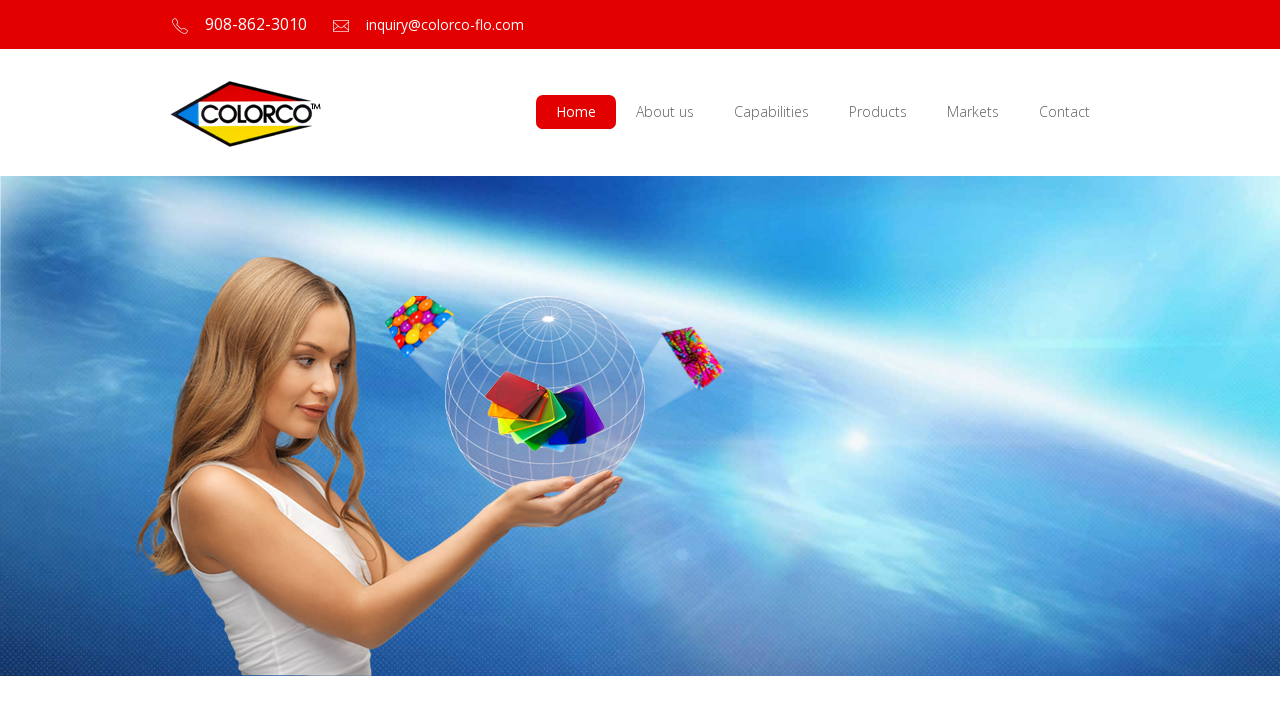

--- FILE ---
content_type: text/html
request_url: http://colorco-flo.com/
body_size: 3853
content:
<!DOCTYPE html>
<html>
<head>

	<meta charset="utf-8">
    <meta name="viewport" content="width=device-width, initial-scale=1, maximum-scale=1, user-scalable=0"/> 
	<meta http-equiv="X-UA-Compatible" content="IE=edge,chrome=1,requiresActiveX=true"> 
	<title>Colorco: Functional Additives for Thermoplastics</title>
	<meta name="description" content="Colorco specializes in the formulation and manufacture of custom color and functional additive products for thermoplastics.">

    <link rel="stylesheet" href="http://fonts.googleapis.com/css?family=Open+Sans:300,400,600,700">
	<link rel="stylesheet" href="_layout/css/fontawesome/font-awesome.min.css">
    <link rel="stylesheet" href="_layout/css/iconfontcustom/icon-font-custom.css">  
    
    <link rel="stylesheet" href="_layout/css/base.css">
    <link rel="stylesheet" href="_layout/css/grid.css">
    <link rel="stylesheet" href="_layout/css/elements.css">
    <link rel="stylesheet" href="_layout/css/layout.css">

	<link rel="stylesheet" href="_layout/js/revolutionslider/css/settings.css">
    <link rel="stylesheet" href="_layout/js/revolutionslider/css/custom.css">
    
     <link rel="stylesheet" href="_layout/css/skins/logo-red.css">  
    <link rel="stylesheet" href="_layout/css/style.css">
    
</head>
<body class="sticky-header">
	
    
    <noscript>
        <div class="alert warning">
            <i class="fa fa-times-circle"></i> You seem to have Javascript disabled. This website needs javascript in order to function properly!
        </div>
    </noscript>
    	
	<!--[if lte IE 8]>
         <div class="alert error">
        	You are using an <strong>outdated</strong> browser. Please 
        	<a href="http://windows.microsoft.com/en-us/internet-explorer/download-ie">upgrade your browser</a> 
            to improve your experience.
		</div>
    <![endif]-->

	<div id="wrap">
	
		<div id="header-top">
        	
        <!-- /// HEADER TOP  //////////////////////////////////////////////////////////////////////////////////////////////////////// -->
        
        	<div class="row">
            	<div class="span8" id="header-top-widgeat-area-1">
                	
                    <div class="widget ewf_widget_contact_info">
                    
                    	<ul>
                        	<li>
                            	<i class="ifc-phone1"></i>
                                908-862-3010
                            </li>
                            <li>
                            	<i class="ifc-message"></i>
                                  <a href="mailto:inquiry@colorco-flo.com">inquiry@colorco-flo.com</a>
                            </li>
                        </ul>
                        
                    </div><!-- end .ewf_widget_contact_info -->
                    
                </div><!-- end .span8 -->
            </div><!-- end .row -->
        
        <!-- //////////////////////////////////////////////////////////////////////////////////////////////////////////////////////// -->    
        
        </div><!-- end #header-top -->
        
        <div id="header">
        
		<!-- /// HEADER  //////////////////////////////////////////////////////////////////////////////////////////////////////////// -->

			<div class="row">
				<div class="span3">
				
					<!-- // Logo // -->
					<a href="index.html" id="logo">
                    	<img src="_layout/images/colorco-logo-his.png" alt="" class="responsive-img">
                    </a>
				
				</div><!-- end .span3 -->
				<div class="span9">
				
                	<a href="#" id="mobile-menu-trigger">
                    	<i class="fa fa-bars"></i>
                    </a>
                    
					<!-- // Menu // -->
					<ul class="sf-menu fixed" id="menu">
						<li class="current"><a href="index.html"><span>Home</span></a></li>
						<li><a href="about.html"><span>About us</span></a></li>
                        <li><a href="capabilities.html"><span>Capabilities</span></a></li>
						<li><a href="products.html"><span>Products</span></a></li>
						<li><a href="markets.html"><span>Markets</span></a></li>
                        <li><a href="contact.html"><span>Contact</span></a></li>
					</ul>

				</div><!-- end .span9 --> 
			</div><!-- end .row -->		

		<!-- //////////////////////////////////////////////////////////////////////////////////////////////////////////////////////// -->

		</div><!-- end #header -->
		<div id="content">
		
		<!-- /// CONTENT  /////////////////////////////////////////////////////////////////////////////////////////////////////////// -->
            
            <div class="fullwidthbanner-container">
				<div class="fullwidthbanner" ng-app="MyApp">    
                
                    <ul>
						<li data-transition="fade">
                           <img src="_content/slider/world.jpg" alt="">

                            <div class="caption fade" 
                                data-x="390"  
                                data-y="120" 
                                data-speed="700" 
                                data-start="1000" 
                                data-easing="easeOutBack">
                                <img width="200" height="200" src="_content/slider/globe.png" alt="">
                            </div>  
                            
                            <div class="caption fade" 
                                data-x="80"  
                                data-y="80" 
                                data-speed="700" 
                                data-start="700" 
                                data-easing="easeOutBack">
                                <img alt="girl" src="_content/slider/slide4-p1.png" alt="">
                            </div>
                            
                            <div class="caption sfr" 
                                data-x="330"  
                                data-y="120" 
                                data-speed="700" 
                                data-start="1300" 
                                data-easing="easeOutBack">
                                <img src="_content/slider/balls2.png" alt="">
                            </div> 
                            
                            <div class="caption sfl" 
                                data-x="560"  
                                data-y="150" 
                                data-speed="700" 
                                data-start="1600" 
                                data-easing="easeOutBack">
                                <img src="_content/slider/straw2.png" alt="">
                            </div> 
                            
                            <div class="caption fade" 
                                data-x="430"  
                                data-y="195" 
                                data-speed="700" 
                                data-start="1900" 
                                data-easing="easeOutBack">
                                <img src="_content/slider/tags.png" alt="">
                            </div> 
                            
                            <div class="caption title sft" 
                                data-x="600"  
                                data-y="70" 
                                data-speed="700" 
                                data-start="2300" 
                                data-easing="easeOutBack"
                                style="font-size:50px; line-height:55px;">
                                We bring beautiful <strong class="text-uppercase">color</strong><br>
								<strong>to your products.</strong>
                            </div> 
                            
                            <div id="index-slider-blurb" class="caption text-2 sfr tp-caption start" data-x="675" data-y="270" data-speed="700" data-start="2700" data-easing="easeOutBack" style="-webkit-transition: all 0s ease 0s; transition: all 0s ease 0s; min-height: 0px; min-width: 0px; line-height: 24px; border-width: 0px; margin: 0px; padding: 5px 10px; letter-spacing: 0px; font-size: 14px; left: 855px; top: 270px; visibility: visible; opacity: 1; transform: matrix3d(1, 0, 0, 0, 0, 1, 0, 0, 0, 0, 1, -0.0025, 0, 0, 0, 1); -webkit-transform: none;">We formulate and manufacture custom color and functional<br> additive products for thermoplastics.  
                            </div>
                            
                            <div class="caption sfb" 
                                data-x="980"  
                                data-y="380" 
                                data-speed="700" 
                                data-start="3300" 
                                data-easing="easeOutBack">
                                <a class="btn btn-large" href="products.html">
                                	See More
                                    <i class="ifc-fast_forward"></i>
                                </a>
                            </div> 
                            
                        </li>						
                    </ul>
                    
                </div><!-- end .fullwidthbanner -->
            </div><!-- end .fullwidthbanner-container -->
            
            <div class="row">
            	<div class="span12">
                      <h2 class="center"><strong>Specializing in Color and Additive Concentrates</strong></h2>
            	</div>
            </div>
            <div class="row">
            	<div class="span3">
                	
                    <div class="icon-box-1">
-                        <i class="fa fa-columns"></i>
  
                        <div class="icon-box-content">
                        
                        	<h2>Color Concentrates</h2>
                            <p>Custom designed products for optimum visual and processing performance</p>
                        
                        </div><!-- end .icon-box-content -->
                        
                    </div><!-- end .icon-box-1 -->
                    
                </div><!-- end .span3 -->
                <div class="span3">
                	
                    <div class="icon-box-1">
-                        <i class="fa fa-plus"></i>
  
                        <div class="icon-box-content">
                        
                        	<h2>Additive Concentrates</h2>
                            <p>High performance, premium functional additives, with or without color</p>
                        
                        </div><!-- end .icon-box-content -->
                        
                    </div><!-- end .icon-box-1 -->
                    
                </div><!-- end .span3 -->
                <div class="span3">
                	
                    <div class="icon-box-1">
-                        <i class="fa fa-align-center"></i>
  
                        <div class="icon-box-content">
                        
                       	  <h2>Dry Colors</h2>
                            <p>Mostly chosen for economical, conventional, universal, and fastest turnaround</p>
                        
                        </div><!-- end .icon-box-content -->
                        
                    </div><!-- end .icon-box-1 -->
                    
                </div><!-- end .span3 -->
                <div class="span3">
                	
                    <div class="icon-box-1">
-                        <i class="fa fa-bullseye"></i>
  
                        <div class="icon-box-content">
                        
                        	<h2>Specialty Compounds</h2>
                            <p>Premium small to medium lot capability with strict color control</p>
                        
                        </div><!-- end .icon-box-content -->
                        
                    </div><!-- end .icon-box-1 -->
                    
                </div><!-- end .span3 -->
            </div><!-- end .row -->
			
            <div class="fullwidth-section" id="bg-3">
            	
                <div class="fullwidth-section-content">
                	
                    <div class="row extra-bottom">
                        <div class="span12">
                        	
                            <h2 class="text-uppercase center"><strong>Markets Served</strong></h2>
                            
                            <h3>Colorco Inc. have an extensive list of clientele in the Western Hemisphere. We service customers domestically all throughout the continental U.S., in addition to Canada, Mexico, Central America, South America, and the Caribbean. We also on occasion ship to customers in Europe and Asia.</h3>
                                                        
                        </div><!-- end .span3 -->
                    </div><!-- end .row -->
                    
                </div><!-- end .fullwidth-section-content -->
                
            </div><!-- end .fullwidth-section -->
            
		<!-- //////////////////////////////////////////////////////////////////////////////////////////////////////////////////////// -->

		</div><!-- end #content -->
		
		<div class="row portfolio">
			<!-- background image ::after -->
		</div>
     
		<div id="footer">
		
		<!-- /// FOOTER     ///////////////////////////////////////////////////////////////////////////////////////////////////////// -->
            
            <div id="footer-middle">
            	
            <!-- /// FOOTER MIDDLE    /////////////////////////////////////////////////////////////////////////////////////////////// -->
            
            	<div class="row">
                	<div class="span5" id="footer-middle-widget-area-1">
                    	
                        <div class="widget widget_text">
                        	
                            <div class="textwidget">
								<h1><a href="index.html">Colorco Incorporated</a></h1>
                                <p>Colorco's core business is the formulation and manufacture of custom color and functional additive products for thermoplastics. We work primarily with processors, but we also work with brokers, designers, agents, and end users to come up with the best product at the right price. We want to be your GO TO color provider.</p>
                            </div><!-- end .textwidget -->
                            
                        </div><!-- end .widget_text -->
                        
                    </div><!-- end .span3 -->
                   
                    <div class="span3" id="footer-middle-widget-area-3">
                    	
                        <div class="widget ewf_widget_contact_info">
                        	<h2 class="widget-title">Contact Us</h2>
                            <ul>
                                <li><i class="ifc-home"></i>1261 W. Elizabeth Avenue, Linden, NJ 07036 </li>
                                <li><i class="ifc-phone1"></i>(908) 862-3010 </li>
                                <li><i class="ifc-message"></i> <a href="mailto:inquiry@colorco-flo.com ">inquiry@colorco-flo.com</a></li>
                            </ul>
                        </div><!-- end .ewf_widget_contact_info -->
                        
                    </div><!-- end .span3 -->
                    <div class="span4" id="footer-middle-widget-area-4">
                        <iframe src="https://www.google.com/maps/embed?pb=!1m14!1m8!1m3!1d24226.943150331874!2d-74.2610009!3d40.621767999999996!3m2!1i1024!2i768!4f13.1!3m3!1m2!1s0x89c3b3096f04773f%3A0x22e340b66af4f6be!2s1261+W+Elizabeth+Ave%2C+Linden%2C+NJ+07036!5e0!3m2!1sen!2sus!4v1418069146600" width="300" height="240" frameborder="0" style="border:0"></iframe>
                    </div><!-- end .span3 -->
                </div><!-- end .row -->
                
            <!-- //////////////////////////////////////////////////////////////////////////////////////////////////////////////////// -->
            
            </div><!-- end #footer-top -->
            
            <div id="footer-bottom">
            	
            <!-- /// FOOTER BOTTOM    /////////////////////////////////////////////////////////////////////////////////////////////// -->
            
            	<div class="row">
                	<div class="span5" id="footer-bottom-widget-area-1">
                    	
                        <div class="widget widget_text">
                        	
                            <div class="textwidget">&copy;<script language="JavaScript">var d=new Date(); document.write(d.getFullYear()); </script> Colorco.   &nbsp; &nbsp; &nbsp;  <a id="designer" href="http://webdevelopersstudio.com/">NJ Web Designer</a></div>
                            
                        </div><!-- end .widget_text -->
                        
                    </div><!-- end .span6 -->
                    <div class="span7" id="footer-bottom-widget-area-2">
                    	
                        <div class="widget ewf_widget_navigation">
                        
					<ul>
						<li class="current"><a href="index.html"><span>Home</span></a></li>
						<li><a href="about.html"><span>About us</span></a></li>
                        <li><a href="capabilities.html"><span>Capabilities</span></a></li>
						<li><a href="products.html"><span>Products</span></a></li>
						<li><a href="markets.html"><span>Markets</span></a></li>
                        <li><a href="contact.html"><span>Contact</span></a></li>
					</ul>
                        
                        </div><!-- end .ewf_widget_navigation -->
                        
                    </div><!-- end .span6 -->
                </div><!-- end .row	-->
                
            <!-- //////////////////////////////////////////////////////////////////////////////////////////////////////////////////// -->
            
            </div><!-- end #footer-top -->
            
		<!-- //////////////////////////////////////////////////////////////////////////////////////////////////////////////////////// -->

		</div><!-- end #footer -->
		
	</div><!-- end #wrap -->
    
    <a id="back-to-top" href="#">
    	<i class="ifc-up4"></i>
    </a>

	<script src="_layout/js/jquery-2.1.1.min.js"></script>
    <script src="_layout/js/revolutionslider/js/jquery.themepunch.plugins.min.js"></script>  
    <script src="_layout/js/revolutionslider/js/jquery.themepunch.revolution.min.js"></script>
	<script src="_layout/js/plugins.js"></script>	
	<script src="_layout/js/scripts.js"></script>
</body>
</html>

--- FILE ---
content_type: text/css
request_url: http://colorco-flo.com/_layout/css/elements.css
body_size: 10900
content:
/**
 * Name: elements.css
 *
 *	T.O.C
 *	
 *	#Accordions
 *  #Alerts
 *  #Animations
 *  #Back to top
 *	#Buttons
 *	#Callout Boxes
 *	#Custom Lists
 *	#Dividers
 *  #Fullwidth Section
 *	#Google Maps
 *  #Headlines
 *	#Icon Boxes
 *	#Milestones
 *	#Our Process
 *	#Pie charts
 *	#Pricing Tables
 *	#ProgressBars
 *	#SocialMedia
 *	#Styled Tables
 *	#Tabs
 *	#Testimonials
 *  #WordPress Widgets
 *  #WordPress Comments
 *  #WordPress Comment Form
 */

/* ==========================================================================
   #Accordions
   ========================================================================== */

	/* Accordion */
	
	.accordion,
	.toggle { margin: 50px 0; }

	.accordion-item,
	.toggle-item { margin-bottom: 10px; }

	.accordion-item-toggle,
	.toggle-item-toggle {
		position: relative;
		display: block;
		padding: 10px 20px;
		border: 1px solid #cdcdcd;
		color: #5e5e5e;
		font-size: 16px;
		font-weight: 600;
		text-transform: uppercase;
	}
	
	a.accordion-item-toggle,
	a.toggle-item-toggle { color: #5e5e5e; }
	
	.accordion-item-toggle:after,
	.toggle-item-toggle:after {
		position: absolute;
		top: 10px;
		right: 15px;
		color: #898989;
		font-family: 'FontAwesome';
		font-size: 18px;
		content: "";
	}
	
	.accordion-item-toggle.active:after,
	.toggle-item-toggle.active:after {
		color: #fff;
		content: ""; 
	}
	
	.accordion-item-toggle:hover:after,
	.toggle-item-toggle:hover:after { color: #fff; }
	
	.accordion-item-toggle:hover,
	.accordion-item-toggle.active,
	.toggle-item-toggle:hover,
	.toggle-item-toggle.active {
		border-color: #ea6872;
		background-color: #ea6872;
		color: #fff;
		text-decoration: none; 
	}
	
	.accordion-item-content,
	.toggle-item-content { 
		display: none; 
		padding: 15px 25px 5px 25px; 
	}
	
	.accordion-item-content p:last-child,
	.toggle-item-content p:last-child { margin-bottom: 0; }
	
	/*
	 * 1. Clearfix hack 
	 */
	 
	.accordion-item-content:after,
	.toggle-item-content:after { /* 1 */
		visibility: hidden;
		display: block;
		height: 0;
		font-size: 0;
		content: " ";
		clear: both;
	}
	
	.accordion.alt,
	.toggle.alt { margin-top: 0; }
	
	.accordion.alt .accordion-item-toggle,
	.toggle.alt .toggle-item-toggle {
		padding: 10px;
		border-width: 0 0 1px 0;
		text-transform: none;
	}
	
	.accordion.alt .accordion-item-toggle:hover,
	.accordion.alt .accordion-item-toggle.active,
	.toggle.alt .toggle-item-toggle:hover,
	.toggle.alt .toggle-item-toggle.active {
		border-bottom-color: #cdcdcd;
		background-color: transparent;
		color: #5e5e5e;
	}
	
	.accordion.alt .accordion-item-toggle:after,
	.toggle.alt .toggle-item-toggle:after {
		color: #ea6872;
		content: "";
	}
	
	.accordion.alt .accordion-item-toggle.active:after,
	.toggle.alt .toggle-item-toggle.active:after {
		color: #ea6872;
		content: ""; 
	}
	
	.accordion.alt .accordion-item-content,
	.toggle.alt .toggle-item-content { padding: 20px 0 5px 0; }

/* ==========================================================================
   #Alerts
   ========================================================================== */

	.alert {
		padding: 12px 15px;
		border: 1px solid #c2c2c2;
		border-radius: 5px;
		margin-bottom: 30px;
		color: #818181;
		font-size: 16px;
		text-align: center;
	}
	
	.alert i {
		position: relative;
		top: 1px;
		margin-right: 7px;
		color: #ea6872;
		font-size: 25px;
		vertical-align: text-bottom;
	}
	
	.alert.info {
		border: 1px solid #50364b;
		background: #50364b;
		background: linear-gradient(90deg, #50364b, #7e588b, #17103a);
		background: -webkit-linear-gradient(90deg, #50364b, #7e588b, #17103a);
		color: #fff;
	}
	
	.alert.info i { color: #fff; }
	
	.alert.success {
		border: 1px solid #9a6e7f;
		background: #9a6e7f;
		background: linear-gradient(90deg, #9a6e7f, #c99097, #b97d89);
		background: -webkit-linear-gradient(90deg, #9a6e7f, #c99097, #b97d89);
		color: #fff;
	}
	
	.alert.success i { color: #fff; }
	
	.alert.error {
		border: 1px solid #ea6872;
		background-color: #ea6872;
		color: #fff;
	}
	
	.alert.error i { color: #fff; }
	
	.alert.warning {
		border: 1px solid #5a2a42;
		background: #5a2a42;
		background: linear-gradient(90deg, #5a2a42, #8a6382, #a86a83);
		background: -webkit-linear-gradient(90deg, #5a2a42, #8a6382, #a86a83);
		color: #fff;
	}
	
	.alert.warning i { color: #fff; }
	
/* ==========================================================================
   #Animations
   ========================================================================== */
   
   .animate {
		-webkit-animation-duration: 1s;
			  animation-duration: 1s;
		-webkit-animation-fill-mode: both;
			  animation-fill-mode: both;
		visibility: hidden;
	}

	.animate.visible { visibility: visible; }
	
	.animate.hidden { visibility: hidden; }
   
/* ==========================================================================
   #Back to top
   ========================================================================== */

	#back-to-top {
		position: fixed;
		z-index: 1000;
		right: -40px;
		bottom: 20px;
		width: 40px;
		height: 40px;
		border-radius: 7px;
		background-color: #ea6872;
		color: #fafafa;
		font-size: 30px;
		line-height: 40px;
		text-align: center;					
		opacity: 0.5;
		text-decoration: none;
		cursor: pointer;
		-webkit-transition: all 0.4s ease 0s;
				transition: all 0.4s ease 0s;
	}
	
	#back-to-top i {
		font-size: 28px;
		line-height: 40px;
		font-weight: normal;
		vertical-align: top;
		-webkit-transition: all 0.4s ease 0s;
				transition: all 0.4s ease 0s;
	}
	
	#back-to-top:hover {
		opacity: 0.8;
	}
	
	#back-to-top:hover i {
		color: #fff;
	}
	
	#back-to-top.visible {
		right: 40px;
	}
	
	#back-to-top.gone {
		right: -40px;
	}

/* ==========================================================================
   #Buttons
   ========================================================================== */

	.btn { 
		display: inline-block; 
		padding: 8px 20px; 
		border: 1px solid #acacac;
		border-radius: 7px;
		margin: 0 5px 20px 0;
		color: #5e5e5e;
		line-height: 18px;
		vertical-align: middle;
		text-decoration: none !important;
		cursor: pointer;
		-webkit-transition: all 0.3s;
			 -o-transition: all 0.3s;
				transition: all 0.3s;		
	}
	
	a.btn { color: #5e5e5e; }
	
	.btn:focus { outline: 0; }
	
	.btn-large {
		padding: 12px 35px;
		border-radius: 10px;
	}
	
	.btn i,
	.btn-large i {
		display: inline-block; 
		margin: 0 -8px 0 2px;
		color: #ea6872;
		font-size: 22px; 
		line-height: 22px; 
		vertical-align: middle;
	}
	
	.btn:hover {
		border-color: #ea6872; 
		background: #ea6872; 
		color: #fff; 
	}
	
	.btn:hover i,
	.btn-large:hover i { color: #fff; }
	
	/* Alternative Button */
	
	.btn.alt {
		border-color: #ea6872;
		background-color: #ea6872;
		color: #fff;
	}
	
	.btn.alt i,
	.btn-large.alt i { color: #fff; }
	
	.btn.alt:hover {
		border-color: #9a6e7f;
		background-color: #9a6e7f; 
	}
	
/* ==========================================================================
   #Callout Boxes
   ========================================================================== */

	.callout-box {
		padding: 30px 20px;
		margin-bottom: 30px;
		background-color: #333;
		color: #fff;
	}
	
	.callout-box,
	.callout-box h1,
	.callout-box h2,
	.callout-box h3,
	.callout-box h4,
	.callout-box h5,
	.callout-box h6,
	.callout-box a { color: #fff; }
	
	.callout-box .btn { border-color: #fff; }
	
	/**
 	 * Callout box with one background image
 	 *
	 * 1. background-image must be supplied using inline css as it is different for every .callout-box
	 *
	 */
	 
	.callout-box.bg-img {
		background-repeat: no-repeat; /* 1 */ 
		background-position: center center;
		-webkit-background-size: cover;
				background-size: cover;
		color: #fff;
	}
	
	/**
 	 * Callout box with repeating background image
 	 *
	 * 1. background-image must be supplied using inline css as it is different for every .callout-box
	 *
	 */
	 
	.callout-box.bg-pattern {
		background: repeat top left; /* 1 */	
		color: #fff;
	}
	
	.callout-box.bordered {
		border: 1px solid #efefef;
		background-color: #f5f5f5;
	}
	
	/**
 	 * Callout box grid system
 	 *
	 * 1. overwriting inherited .row width to 100% in order to make it fluid
	 *
	 */
	
	.callout-box .row { 
		width: 100%; /* 1 */ 
	}
	
	.callout-box .span1,
	.callout-box .span2,
	.callout-box .span3,
	.callout-box .span4,
	.callout-box .span5,
	.callout-box .span6,
	.callout-box .span7,
	.callout-box .span8,
	.callout-box .span9,
	.callout-box .span10,
	.callout-box .span11,
	.callout-box .span12 {
		-webkit-box-sizing: border-box;
		   -moz-box-sizing: border-box;
				box-sizing: border-box;
		padding: 0 10px;
		margin: 0;	
	}
	
	.callout-box .span12 { width: 100%; }
	.callout-box .span11 { width: 91.6666666667%; }
	.callout-box .span10 { width: 83.3333333333%; }
	.callout-box  .span9 { width: 75%; }
	.callout-box  .span8 { width: 66.6666666667%; }
	.callout-box  .span7 { width: 58.3333333333%; }
	.callout-box  .span6 { width: 50%; }
	.callout-box  .span5 { width: 41.6666666667%; }
	.callout-box  .span4 { width: 33.3333333333%; }
	.callout-box  .span3 { width: 25%; }
	.callout-box  .span2 { width: 16.66666666666667%; }
	.callout-box  .span1 { width: 8.333333333333333%; }
  
	@media (max-width: 767px) {
	
		.callout-box .span1,
		.callout-box .span2,
		.callout-box .span3,
		.callout-box .span4,
		.callout-box .span5,
		.callout-box .span6,
		.callout-box .span7,
		.callout-box .span8,
		.callout-box .span9,
		.callout-box .span10,
		.callout-box .span11,
		.callout-box .span12 { width: 100%; }
	  
	}

/* ==========================================================================
   #Custom Lists
   ========================================================================== */

	/**
 	 * Custom lists
 	 *
	 * 1. unstyled list
	 * 2. list with squares for bullets
	 * 3. list with discs for bullets
	 *
	 */
	 
	ul.unstyled { list-style-type: none; } /* 1 */
	ul.square { list-style-type: square; } /* 2 */
	ul.circle { list-style-type: circle; } /* 3 */
	
	/**
 	 * FontAwesome lists
 	 *
	 * 1. Check list
	 * 2. Fill circle list
	 * 3. Arrow list
	 *
	 */
	 
	ul.check,								/* 1 */
	ul.fill-circle,							/* 2 */
	ul.arrow { list-style: none; }			/* 3 */		
	
	ul.check li:before,
	ul.fill-circle li:before,
	ul.arrow li:before { 
		position: relative;
		top: -1px;
		width: auto;
		height: auto;
		margin-right: 10px;
		color: #ea6872;
		font-family: 'FontAwesome';
		font-style: normal;
		vertical-align: middle;
	}
	
	ul.check li:before {
		font-size: 13px;
		content: "";
	}
	
	ul.fill-circle li:before {
		font-size: 7px;
		content: "";
	}
	
	ul.arrow li:before {
		font-size: 16px;
		content: ""; 
	}
	
	ul.check li,
	ul.fill-circle li,
	ul.arrow li { margin-bottom: 10px; }	
	
	ul.check li:last-child,
	ul.fill-circle li:last-child,
	ul.arrow li:last-child { margin-bottom: 0; }	

/* ==========================================================================
   #Dividers
   ========================================================================== */

	.divider { margin: 50px 0 100px; }
	
	.divider.single-line { border-top: 1px solid #aeaeae; }
	
	.divider.double-line { border-top: 4px double #aeaeae; }
	
	.divider.single-dotted {
		 height: 1px;
		 background: url(../images/bg-single-dotted.gif) repeat-x top left ;  
	}
	
	.divider.double-dotted { 
		height: 4px;
		background: url(../images/bg-double-dotted.gif) repeat-x top left; 
	}	

/* ==========================================================================
   #Fullwidth Section
   ========================================================================== */
   
    /**
 	 * Full width section
 	 *
	 * 1. background-image must be supplied using inline css as it is different for every .fullwidth-section
	 *
	 */
	 
   .fullwidth-section {
		overflow: hidden;
		position: relative;
		z-index: 0;	
		padding: 50px 0 35px 0;
		margin: 50px 0;
		background-color: #ebebeb;
		background-attachment: scroll;
		background-repeat: no-repeat; /* 1 */ 
		background-position: 50% 0;
		-webkit-background-size: cover;
				background-size: cover;			
	}

	.fullwidth-section-content {
		position: relative;
		z-index: 3;
	}
   
   	.fullwidth-section-overlay {
		position: absolute;
		z-index: 2;
		top: 0;
		left: 0;
		width: 100%;
		height: 100%;
		background-repeat: repeat;
		background-position: 0 0;	
	}
	
	.fullwidth-section-video {
		position: absolute;
		z-index: 1;
		top: 0;
		overflow: hidden;
		width: 100%;
		height: 100%;
	}
	
	.parallax.parallax-enabled { 
		background-attachment: fixed !important;
		/* if parallax then we don't want it to cover */
		-webkit-background-size: cover;
				background-size: cover;
		
	}
	
	#bg-1 {
		padding: 60px 0 20px;
		margin-bottom: 100px;
		background-image: url(../../_content/backgrounds/1920x1000-1.jpg);
	}
	
	#bg-1-2 {
		background-image: url(../../_content/backgrounds/1920x1000-1.jpg);
	}
	
	#bg-2 {
		padding: 0;
		margin-bottom: 0;
		background-image: url(../../_content/backgrounds/1920x500.jpg);
	}
	
	#bg-3 {
		border-top: 1px solid #d7d7d7;
		border-bottom: 1px solid #d7d7d7;
		margin-bottom: -50px;
	}
	
	#bg-3 a { color: #5e5e5e; }
	
	#bg-4 {
		margin-top: 0;
		margin-bottom: 100px;
		background-color: #ea6872; 
	}
	
	#bg-4 .btn:hover { background-color: #9a6e7f; }
	
	#bg-4 .client-logos { margin-top: 0; }
	
	#bg-5 {
		padding: 75px 0 20px 0;
		margin-top: 0;
		margin-bottom: 70px;
		background-image: url(../../_content/backgrounds/1920x1000-2.jpg);
	}
	
	#bg-6 {
		border-top: 1px solid #d7d7d7;
		border-bottom: 1px solid #d7d7d7;
		margin-bottom: 100px;
	}
	
	#bg-7 {
		padding: 100px 0 80px 0;
		border-top: 1px solid #d7d7d7;
		border-bottom: 1px solid #d7d7d7;
		margin-top: 0;
		margin-bottom: 100px;
	}
	
	#bg-8 {
		padding: 100px 0;
		border-top: 1px solid #d7d7d7;
		border-bottom: 1px solid #d7d7d7;
		margin: 0;
	}
	
	#bg-9 {
		margin-top: 0;
		margin-bottom: 100px;
		background-image: url(../../_content/backgrounds/1920x300-1.jpg); 
	}
	
	#bg-10 {
		padding: 100px 0 70px 0;
		border-top: 1px solid #bb7278;
		border-bottom: 1px solid #bb7278;
		margin: 100px 0;
		background-color: #ea6872; 
	}
	
	#bg-11 {
		padding: 100px 0;
		margin: 70px 0 100px 0;
		background: #f09a9c;
		background: linear-gradient(145deg, #f09a9c, #f08c7f, #d36163, #f08c7f, #d36163);
		background: -webkit-linear-gradient(145deg, #f09a9c, #f08c7f, #d36163, #f08c7f, #d36163);
		color: #fff;
	}
	
	#bg-11 h1 { 
		color: #fff;
		font-size: 36px;
	} 
	
	#bg-11 h2 {
		margin-bottom: 20px;
		color: #fff;
		text-transform: uppercase;
	}
	
	#bg-12 {
		padding-top: 100px;
		padding-bottom: 0;
		border-top: 1px solid #d7d7d7;
		border-bottom: 1px solid #d7d7d7;
		margin-top: 100px;
		margin-bottom: 0;
	}
	
	#bg-12 img { margin: 90px 0 -7px 0; }
	
	#bg-13 {
		padding: 30px 0 5px 0;
		margin-top: 0;
		margin-bottom: 100px;
		background-image: url(../../_content/backgrounds/1920x300-2.jpg); 
	}
	
	#bg-14 {
		padding: 85px 0 55px 0;
		margin: 100px 0;
		background-image: url(../../_content/backgrounds/1920x1000-3.jpg); 
		color: #240000;
	}
	
	#bg-14 .arrow { margin-top: 70px; }
	
	#bg-15 {
		padding-top: 100px;
		border-top: 1px solid #d7d7d7;
		border-bottom: 1px solid #d7d7d7;
		margin-bottom: -50px;
	}
	
	.fit-vids-style { display: none; } /* adaugat de ytplayer */
	
	/* Overwite element color when in fullwidth-section */
	
	.parallax,
	.parallax h1,
	.parallax h2,
	.parallax h3,
	.parallax h4,
	.parallax h5,
	.parallax h6,
	.parallax .accordion-item-toggle,
	.parallax .toggle-item-toggle,
	.parallax .accordion-item-toggle:after,
	.parallax .toggle-item-toggle:after,
	.parallax .accordion.alt .accordion-item-toggle:hover,
	.parallax .accordion.alt .accordion-item-toggle.active,
	.parallax .toggle.alt .toggle-item-toggle:hover,
	.parallax .toggle.alt .toggle-item-toggle.active,
	.parallax .btn,
	.parallax ul.check li:before,
	.parallax ul.fill-circle li:before,
	.parallax ul.arrow li:before,
	.parallax .icon-box-1 h2 a,
	.parallax .icon-box-1 h3 a,
	.parallax .icon-box-2 h3 a,
	.parallax .icon-box-3 h3 a,
	.parallax .icon-box-5 h3 a,
	.parallax .icon-box-1 i,
	.parallax .icon-box-2 i,
	.parallax .icon-box-3 i,
	.parallax .icon-box-4 i,
	.parallax .icon-box-5 i,
	.parallax .milestone .milestone-description,
	.parallax .milestone i,
	.parallax .milestone .milestone-content,
	.parallax .vertical-process-builder h3 a,
	.parallax a.social-icon i,
	.parallax .vertical-tabs-container .tabs-menu li a,
	.parallax .tabs-container .tabs-menu li a,
	.parallax .testimonial-author h3,
	.fullwidth-section .testimonial-author h3,
	.parallax .testimonial blockquote h3,
	.fullwidth-section .testimonial blockquote h3,
	.parallax .ewf_widget_twitter a { color: #fff; }
	
	.parallax .icon-box-5,
	.parallax .icon-box-5:hover {
		border-color: #fff;
		background-color: rgba(255, 255, 255, 0.25); 
	}
	
	.parallax .testimonial-author,
	.fullwidth-section .testimonial-author {
		padding: 60px 40px 30px 40px; 
		background: rgba(255, 255, 255, 0.3);
		color: #fff;
	}
	
	.parallax .testimonial blockquote,
	.fullwidth-section .testimonial blockquote { padding-top: 155px; }
	
	.parallax .testimonial,
	.fullwidth-section .testimonial { margin-bottom: 0; }
	
	.parallax .milestone.alt,
	.parallax .bordered,
	.fullwidth-section .bordered { border-color: #fff; }
	
	.parallax .horizontal-process-builder ul li span { outline: none; }
	
	.parallax .tabs-container .tabs-menu li.active a { border-bottom: none; }
	
	.parallax .testimonial,
	.fullwidth-section .testimonial { border: none; }
	
	.parallax .milestone .milestone-content { line-height: 60px; }
	
	.fullwidth-section .callout-box {
		padding: 0;
		margin-bottom: 0;
		background-color: transparent;
	}
	
	.parallax .widget:last-child { margin-bottom: 0; }
	
	.bg-features-slider {
		position: absolute;
		top: 50px;
		left: 50%;
		margin-left: -110px;
	}
	
	@media (min-width: 1400px) {
		
		#bg-12 img { margin-top: 0; }
		
	}
	
	@media (min-width: 768px) and (max-width: 979px) {
			
		#bg-4 .client-logos li:last-child { display: none; }
		
		#bg-12 img { margin-top: 220px; }
		
		#bg-14 .arrow { margin-top: 30px; }
		
	}

	@media (max-width: 767px) {
		
		#bg-2 { margin-top: 100px; }
		
		.parallax .tabs-container .tabs-menu li.active a { border-bottom: 1px solid #ea6872; }
		
		.parallax .testimonial blockquote,
		.fullwidth-section .testimonial blockquote { padding: 30px 0; }
		
		.bg-features-slider { display: none; }
		
		#bg-12 img { margin-top: 0; }
		
		#bg-14 .arrow { margin-top: 0; }
		
	}
   
/* ==========================================================================
   #Google Maps
   ========================================================================== */

	.google-map { 
		width: 100%; 
		min-height: 900px;
		margin-top: 40px;		
	}
	
	.map { 
		position: relative;
		margin-bottom: 30px;
	}
	
	.map-content-wrapper {
		position: absolute;
		bottom: 20px;
		max-height: 660px;
		overflow: hidden;
		margin: 100px 0;
	}
	
	.map-content {
		padding: 100px 50px;
		background-color: #fff;
	}
	
	.map-content.alt { padding: 100px 35px; }
	
	.map-content .social-media { margin: 100px 0; }
	.map-content .ewf_widget_contact_info { margin-bottom: 30px; }
	
	#show-map,
	#show-contact {
		position: absolute;
		bottom: 20px;
		left: 50%;
		margin-left: -50px;
	}
	
	@media (min-width: 1400px) {
		
		.map-content { padding: 100px; }
		
		.map-content .social-media { margin: 100px 0 140px 0; }
		.map-content .ewf_widget_contact_info { margin-bottom: 70px; }
		
	}
	
	@media (min-width: 768px) and (max-width: 979px) {
		
		.map-content { padding: 50px; }
		.map-content.alt { padding: 50px 15px; }
		
		.map-content-wrapper { max-height: 590px; }
		.map-content .social-media { margin: 70px 0 25px 0; }
		
	}
	
	@media (max-width: 767px) { 
	
		.map-content-wrapper { 
			position: relative;
			max-height: 100%;
		}
		
		.map-content,
		.map-content.alt { padding: 0 } 
		
		.map-content .social-media { margin: 0; }
		
		#show-map,
		#show-contact { display: none; } 
		
	}

/* ==========================================================================
   #Headlines
   ========================================================================== */

	.headline { margin-bottom: 60px; }
	
	.headline h1 { 
		margin-bottom: 0;
		font-weight: 600;
		text-transform: uppercase;
	}
	
	.headline h3 { margin-bottom: 0; }

/* ==========================================================================
   #Icon Boxes
   ========================================================================== */
/* Icon Box 1
   ========================================================================== */
   
	.icon-box-1 { 
		position: relative; 
		margin: 50px 0;
		text-align: center; 
	}
		
	.icon-box-1 > i { 
		display: block;
		margin-bottom: 35px; 
		color: #ea6872; 
		font-size: 50px;
	}
	
	.icon-box-1 > img { margin-bottom: 35px; }
	
	.icon-box-1 h2 { margin-bottom: 15px; }
	.icon-box-1 h3 { margin-bottom: 20px; }
	
	.icon-box-1 h2 a,
	.icon-box-1 h3 a { 
		color: #5e5e5e;
		font-weight: 600;
	}
	
	.icon-box-1 h2 a:hover,
	.icon-box-1 h3 a:hover {
		color: #ea6872;
		text-decoration: none;
	}
	
	.icon-box-1 .btn { margin-top: 20px; }
	
	.icon-box-1 .icon-box-content {}

/* Icon Box 2
   ========================================================================== */
   
	.icon-box-2 { 
		position: relative; 
		margin-bottom: 100px;
	}
		
	.icon-box-2 > i { 
		float: left;
		display: block;
		margin-top: 25px;  
		font-size: 50px;
		color: #ea6872; 
	} 
	
	.icon-box-2 > .icon-box-image {
		position: relative;
		overflow: hidden;
		float: left; 
		border-radius: 50%;
		margin-top: -15px; 
	}
	
	.icon-box-2 > .icon-box-image img { 
		display: block;
		border-radius: 50%;
	}
	
	.icon-box-2 > .icon-box-image .overlay {
		position: absolute;
		top: 0;
		right: 0;
		bottom: 0;
		left: 0;
		border: 10px solid rgba(255, 255, 255, 0.5);
		border-radius: 50%;
	} 
	
	.icon-box-2 h3 a { 
		color: #5e5e5e;
		font-weight: 600;
	}
	
	.icon-box-2 h3 a:hover {
		color: #ea6872;
		text-decoration: none;
	}
	
	.icon-box-2 .icon-box-content { margin-left: 85px; }
	
	.icon-box-2 > .icon-box-image + .icon-box-content { margin-left: 200px; }
	
	@media (min-width: 768px) and (max-width: 979px) {
		
		.icon-box-2 > .icon-box-image + .icon-box-content { margin-left: 170px; }		
		
	}
	
	@media (max-width: 767px) {
		
		.icon-box-2 > .icon-box-image { 
			float: none;
			display: inline-block;
			margin-bottom: 20px;
		}
		
		.icon-box-2 > .icon-box-image + .icon-box-content { margin-left: 0; }	
		
	}


/* Icon Box 3
   ========================================================================== */
   
	.icon-box-3 { 
		position: relative; 
		margin-bottom: 30px;
	}
		
	.icon-box-3 > i { 
		float: left;
		display: block;
		margin-top: 50px;  
		font-size: 40px;
		color: #ea6872; 
	} 
	
	.icon-box-3 > img { 
		float: left; 
		display: block;
		margin-top: 50px;   
	} 
	
	.icon-box-3 h3 a { 
		color: #5e5e5e;
		font-weight: 600;
	}
	
	.icon-box-3 h3 a:hover {
		color: #ea6872;
		text-decoration: none;
	}
	
	.icon-box-3 .btn { margin-top: 20px; }
	
	.icon-box-3 .icon-box-content { margin-left: 85px; }

/* Icon Box 4
   ========================================================================== */
   
	.icon-box-4 { 
		position: relative; 
		margin-bottom: 30px;
	}
		
	.icon-box-4 > i { 
		float: left;
		display: block;
		margin-top: 10px;  
		font-size: 50px; 
	} 
	
	.icon-box-4 > img { 
		float: left; 
		display: block;
		margin-top: 10px;     
	} 
	
	.icon-box-4 h2 { 
		margin-bottom: 0;
		font-weight: 600;
	}
	
	.icon-box-4 .icon-box-content { margin-left: 85px; }

/* Icon Box 5
   ========================================================================== */
   
	.icon-box-5 { 
		position: relative;
		padding: 40px 20px 30px 20px;
		border: 1px solid #a1a1a1;
		border-radius: 10px;
		margin-bottom: 30px;
		text-align: center;
		-webkit-transition: all 0.3s;
				transition: all 0.3s;
	}
		
	.icon-box-5 > i { 
		display: block;
		margin-bottom: 35px; 
		color: #ea6872; 
		font-size: 50px;
	}
	
	.icon-box-5 > img { margin-bottom: 35px; }
	
	.icon-box-5 h3 a { 
		color: #5e5e5e;
		font-weight: 600;
	}
	
	.icon-box-5 h3 a:hover { text-decoration: none; }
	
	.icon-box-5 p { text-align: left; }
	.icon-box-5 p:last-child { margin-bottom: 0; }
	
	.icon-box-5 .icon-box-content {}
	
	.icon-box-5:hover {
		background-color: #ea6872;
		border-color: #ea6872;
		color: #fff;
	}
	
	.icon-box-5:hover  i,
	.icon-box-5:hover h3 a { color: #fff; }

/* ==========================================================================
   #Milestones
   ========================================================================== */

	.milestone {
		position: relative;
		margin-bottom: 30px;
		text-align: center;
	}
	
	/*
	 * 1. Clearfix hack 
	 */
	.milestone:after { /* 1 */
		visibility: hidden;
		display: block;
		height: 0;
		font-size: 0;
		content: " ";
		clear: both;		
	}
	
	.milestone i {
		z-index: 20;
		display: block;
		margin-bottom: 25px;
		font-size: 50px;
		color: #ea6872;
	}
	
	.milestone .milestone-content {
		z-index: 10;
		color: #ea6872;
		font-size: 72px;
		line-height: 65px;
	}
	
	.milestone .milestone-description { 
		color: #5e5e5e;
		font-size: 18px;
		line-height: 26px;
	}
	
	.milestone .milestone-value {
		display: inline-block;
		margin-bottom: 15px; 
	}
	
	.milestone.alt {
		padding: 20px 0 15px 0;
		border: 1px solid #a1a1a1;
		border-radius: 10px;
	}
	
	.milestone .milestone-content { 
		font-size: 60px;
		line-height: 73px;
	}
	
	.milestone.alt .milestone-content {
		font-size: 48px;
		line-height: 54px;
	}
	
	.milestone.alt-2 { position: relative; }
	
	.milestone.alt-2 img { display: block; }
	
	.milestone.alt-2 .overlay {
		position: absolute;
		z-index: 2;
		top: 0;
		right: 0;
		bottom: 0;
		left: 0;
		background: url(../../_content/index/milestone-slider/overlay.png) no-repeat center center; 
	}
	
	.milestone.alt-2:hover .overlay { background-image: url(../../_content/index/milestone-slider/overlay-hover.png); }
	
	.milestone.alt-2 .milestone-content {
		position: absolute;
		z-index: 3;
		right: 0;
		bottom: 30px;
		left: 0;
		color: #fff;
		font-size: 30px;
		line-height: 30px;
		font-weight: 600;
	}
	
	.milestone.alt-2 .milestone-description {
		display: inline-block;
		color: #fff;
		font-size: 30px;
		font-weight: 300;
		text-transform: uppercase;
	}

/* ==========================================================================
   #Our Process
   ========================================================================== */

	/* Horizontal Process Builder */
	
	.horizontal-process-builder { 
		margin-bottom: 40px;
		font-weight: 400;
	}
		
	.horizontal-process-builder ul:before {
		position: absolute;
		top: 70px;
		left: 85px;
		display: block;
		width: 75%;
		height: 0;
		border-top: 1px solid #bfbfbf;
		content: "";
	}
	.horizontal-process-builder ul {
		position: relative;
		list-style: none; 
	}
	
	.horizontal-process-builder ul li { 
		float: left;
		width: 25%;
		text-align: center;  
	}
	
	.horizontal-process-builder ul li i,
	.horizontal-process-builder ul li span > span {
		display: block;
		width: 60px; 
		height: 60px;
		border: 1px solid #cfcfcf;
		border-radius: 50%;
		outline: 0;
		margin: 35px auto 0;
		color: #a5a5a5;
		font-size: 32px; 
		line-height: 60px; 
	}
	
	.horizontal-process-builder ul li span { 
		position: relative; 
		display: inline-block;
		overflow: hidden;  
		width: 135px; 
		height: 135px;
		border: 1px solid #bfbfbf;
		border-radius: 30px; 
		-webkit-border-radius: 50%;
				border-radius: 50%;
		outline: 10px solid #fff; 
		margin-bottom: 40px; 
		background-color: #fff;
		background-clip: padding-box;
		text-align: center; 
	}
	
	.horizontal-process-builder ul li:hover span { 
		background: #9e679e; 
		background: linear-gradient(#9e679e, #e96873); 
		background: -webkit-linear-gradient(#9e679e, #e96873); 
	}
	
	.horizontal-process-builder ul li:hover span > span,
	.horizontal-process-builder ul li:hover i {
		border-color: #fff;
		color: #fff; 
	}
	
	.horizontal-process-builder ul li h5 { 
		margin-bottom: 35px;
		font-weight: 600;
	}
		
	.horizontal-process-builder.three-items ul li { width: 33.3333333333%; }
	.horizontal-process-builder.four-items ul li { width: 25%; }
	.horizontal-process-builder.five-items ul li { width: 20%; }
	
	.horizontal-process-builder.three-items ul:before {
		left: 125px;
		width: 72%;
	}
	
	.horizontal-process-builder.four-items ul:before {
		left: 85px;
		width: 75%;
	}
	
	.horizontal-process-builder.five-items ul:before {
		left: 85px;
		width: 84%;
	}
	
	.horizontal-process-builder .process-description { 
		padding-right: 20px; 
		text-align: left;
	}
	
	/* Vertical Process Builder */
	
	.vertical-process-builder {
		margin-bottom: 50px;
		list-style: none;
	}
	
	.vertical-process-builder h3 { margin-bottom: 0; }
	
	.vertical-process-builder h3 a {
		color: #ea6872;
		font-weight: 600;
		text-decoration: none;
	}
	
	.vertical-process-builder li {
		position: relative;
		margin-bottom: 100px;
	}
	
	.vertical-process-builder li:last-child { margin-bottom: 0; }
	
	.vertical-process-builder li:after {
		position: absolute;
		bottom: -80px;
		left: 36px;
		height: 56px;
		border-left: 1px solid #eaeaea;
		content: "";
	}
	
	.vertical-process-builder li:last-child:after { border: none; }
	
	.vertical-process-builder li h1,
	.vertical-process-builder li i {
		float: left;
		display: block;
		width: 72px;
		height: 72px;
		-webkit-border-radius: 50%;
				border-radius: 50%;
		margin-top: 7px;
		background-color: #ea6872;
		color: #fff; 
		font-size: 36px;
		line-height: 72px;
		text-align: center;
		-webkit-transition: backgroud-color 0.3s;
				transition: backgroud-color 0.3s;
	}
	
	.vertical-process-builder-content { margin-left: 100px; }
	
	.vertical-process-builder li:hover h1,
	.vertical-process-builder li:hover i { background-color: #9e679e; }

	@media (min-width: 768px) and (max-width: 979px) {
	
		.horizontal-process-builder ul:before { 
			top: 52px; 
			left: 70px; 
		}
		
		.horizontal-process-builder ul li span > span,
		.horizontal-process-builder ul li i {
			margin: 20px auto;
			font-size: 30px; 
			line-height: 60px; 
		}
		
		.horizontal-process-builder ul li span { 
			width: 100px; 
			height: 100px; 
		}
		
		.vertical-process-builder li:after { height: 105px; }
	
	}
	
	@media (max-width: 767px) {
	
		.horizontal-process-builder ul li { 
			float: none; 
			width: auto;
			text-align: center;
			margin-bottom: 50px;
		}
		
		.horizontal-process-builder ul li:last-child { margin-bottom: 0; }
		
		.horizontal-process-builder ul:before { border-top: none; }
		
		.horizontal-process-builder.three-items ul li,
		.horizontal-process-builder.four-items ul li,
		.horizontal-process-builder.five-items ul li { width: auto; }
		
		.vertical-process-builder li { margin-bottom: 30px; }
		.vertical-process-builder li:after { display: none; }
	  
	}

/* ==========================================================================
   #Pie charts
   ========================================================================== */

	.pie-chart {
		position: relative;	
		margin: 0 auto 45px auto;
		text-align: center;
	}
	
	.pie-chart canvas {
		position: absolute;
		z-index: 1;
		top: 0;
		left: 0;
	}
	
	.pie-chart i, 
	.pie-chart .pie-chart-custom-text, 
	.pie-chart .pie-chart-percent {
		position: absolute;
		z-index: 10;
		top: 0;
		left: 0;
		display: block;
		width: 100%;
		text-align: center;
	}
	
	.pie-chart img {
		max-width: 100%;
		vertical-align: middle;
	}
	
	.pie-chart .pie-chart-custom-text { font-size: 18px; }
	
	.pie-chart .pie-chart-percent { font-size: 50px; }
	
	.pie-chart-description {
		display: block;
		margin-bottom: 50px;
		font-size: 24px;
		text-align: center;
		font-weight: 400;
	}
	
	.pie-chart-description i { margin-right: 10px; }

/* ==========================================================================
   #Pricing Tables
   ========================================================================== */

	.pricing-table {
		-webkit-box-sizing: border-box;
		   -moz-box-sizing: border-box;
				box-sizing: border-box;
		padding: 60px 30px 55px 30px;
		border: 1px solid #adadad;
		border-radius: 10px;
		margin-bottom: 30px;
		text-align: center;
		-webkit-transition: background-color 0.3s ease 0s;
				transition: background-color 0.3s ease 0s;
	}

	.pricing-table-header {	margin-bottom: 20px; }
	
	.pricing-table h2 {
		margin-bottom: 55px;
		font-weight: 600;
		text-transform: uppercase;
	}
	
	.pricing-table-header i { font-size: 36px; }
	
	.pricing-table-header h1 {
		padding: 10px 0;
		margin-bottom: 0;
		color: #d9a9bf;
		font-size: 72px;
		font-weight: 300;
	}
	
	.pricing-table-header h1 sup {
		margin-left: -15px;
		font-size: 36px; 
	}
	
	.pricing-table-header h1 sub {
		margin-left: -25px;
		font-size: 30px;
		vertical-align: baseline;
	}
	
	.pricing-table .btn { margin-bottom: 0; }

	.pricing-table-header h4 {}
		
	.pricing-table-offer {}
	
	.pricing-table-offer ul { 
		list-style: none;
		margin-bottom: 45px;
	}
	
	.pricing-table-offer ul li { 
		border-top: 1px solid #c2c2c2; 
		padding: 12px 0; 
	}
	
	.pricing-table-offer ul li:first-child { border-top: none; }
	
	.pricing-table p { text-align: left; }
	
	.pricing-table.alt { border: none; }
	
	.pricing-table.alt h2 { margin-bottom: 15px; }
	
	.pricing-table.alt .pricing-table-header {
		padding: 20px;
		border-radius: 10px;
		margin: 0 -30px 20px -30px;
		background: #e2b6c9;
		background: linear-gradient(45deg, #e2b6c9, #b597c9);
		background: -webkit-linear-gradient(45deg, #e2b6c9, #b597c9);
	}
	
	.pricing-table.alt .pricing-table-header > div {
		padding-top: 15px;
		border: 1px solid #fff;
		border-radius: 10px;
	}
	
	.pricing-table.alt .pricing-table-header h1,
	.pricing-table.alt .pricing-table-header i { color: #fff; }
	
	.pricing-table.alt p { margin: 0 -30px 50px -30px; }
	
	.pricing-table.alt .pricing-table-offer ul { margin-bottom: 10px; }
	
	@media (min-width: 1400px) {
		
		.pricing-table { padding: 60px 45px 30px 45px; }
		
		.pricing-table.alt .pricing-table-header { margin: 0 -45px 20px -45px; }
		.pricing-table.alt p { margin: 0 -45px 50px -45px; }	
		
	}
	
	@media (min-width: 768px) and (max-width: 979px) {
		
		.pricing-table { padding: 60px 10px 30px 10px; }
		.pricing-table-header h1 { font-size: 60px; }
		
		.pricing-table.alt .pricing-table-header { margin: 0 -10px 20px -10px; }
		.pricing-table.alt .pricing-table-header > div { padding-bottom: 10px; }
		.pricing-table.alt p { margin: 0 -10px 50px -10px; }	
		
	}

/* ==========================================================================
   #ProgressBars
   ========================================================================== */

	.progress-bar-description {
		position: relative;
		display: block;
		margin-bottom: 10px;
		line-height: 14px;
		font-weight: 400;
	}
	
	.progress-bar-description span {
		position: absolute;
		top: 0;
		left: 0;
		margin-left: -25px;
	}
	
	.progress-bar {
		position: relative;
		display: block;
		height: 7px;
		margin-bottom: 40px;
		background-color: #dbdbdb;
	}
	
	.progress-bar .progress-bar-outer {
		position: absolute;
		top: 0;
		left: 0;
		height: 100%;
		background: #cf859c;
		background: linear-gradient(90deg, #cf859c, #faacb9);
		background: -webkit-linear-gradient(90deg, #cf859c, #faacb9);
	}
	
	.progress-bar .progress-bar-outer .progress-bar-inner {
		position: absolute;
		z-index: 1;
		top: 0;
		left: 0;
		display: block;
		overflow: hidden;
		height: 100%;
		width: 100%;
	}

/* ==========================================================================
   #SocialMedia
   ========================================================================== */

	a.social-icon {
		float: left;
		display: block;
		width: 24px;
		border-radius: 3px;
		margin-right: 10px;
		margin-bottom: 1px;
		color: #5f5f5f;
		text-align: center;
	}

	a.social-icon:last-child { margin-right: 0; }

	a.social-icon i {
		font-size: 15px;
		line-height: 24px;
	}
	
	a.social-icon:hover {
		color: #fff;
		text-decoration: none; 
	}
	
	a.facebook-icon:hover { background-color: #0e59a0 !important; }
	a.twitter-icon:hover { background-color: #0ea4ff !important; }
	a.dribble-icon:hover { background-color: #ea73a0 !important; }
	a.pinterest-icon:hover { background-color: #d73532 !important; }
	a.googleplus-icon:hover { background-color: #282927 !important; }
	a.tumblr-icon:hover { background-color: #586980 !important; }
	a.instagram-icon:hover { background-color: #82685a !important; }
	a.rss-icon:hover { background-color: #f79638 !important; }
	a.linkedin-icon:hover { background-color: #018faf !important; }
	a.skype-icon:hover { background-color: #00b0f6 !important; }
	a.flickr-icon:hover { background-color: #0061db !important; }
	a.vimeo-icon:hover { background-color: #63879c !important; }
	a.github-icon:hover { background-color: #3b3b3b !important; }
	a.youtube-icon:hover { background-color: #cc181e !important; }
	a.windows-icon:hover { background-color: #6dc2e9 !important; }
	a.dropbox-icon:hover { background-color: #007ee5 !important; }
	a.xing-icon:hover { background-color: #026566 !important; }	
	a.adn-icon:hover { background-color: #1ea076 !important; }
	a.android-icon:hover { background-color: #98cb02 !important; }
	a.apple-icon:hover { background-color: #000000 !important; }
	a.behance-icon:hover { background-color: #2d9ad2 !important; }
	a.bitbucket-icon:hover { background-color: #214f81 !important; }
	a.bitcoin-icon:hover { background-color: #f7931b !important; }
	a.codepen-icon:hover { background-color: #000000 !important; }
	a.css3-icon:hover { background-color: #3289ce !important; }
	a.delicious-icon:hover { background-color: #3399fe !important; }
	a.deviantart-icon:hover { background-color: #c8da30 !important; }
	a.digg-icon:hover { background-color: #0080c2 !important; }
	a.drupal-icon:hover { background-color: #0077b9 !important; }
	a.empire-icon:hover { background-color: #000000 !important; }
	a.foursquare-icon:hover { background-color: #daecb0 !important; }
	a.git-icon:hover { background-color: #f34f29 !important; }
	a.gittip-icon:hover { background-color: #634c3e !important; }
	a.hacker-news-icon:hover { background-color: #f18642 !important; }
	a.html5-icon:hover { background-color: #e54c1f !important; }
	a.joomla-icon:hover { background-color: #016fb9 !important; }
	a.jsfiddle-icon:hover { background-color: #4679a4 !important; }
	a.linux-icon:hover { background-color: #fece0e !important; }
	a.maxcdn-icon:hover { background-color: #f36f20 !important; }
	a.openid-icon:hover { background-color: #fe6101 !important; }
	a.pagelines-icon:hover { background-color: #3783e3 !important; }
	a.pied-piper-icon:hover { background-color: #0c7b48 !important; }
	a.qq-icon:hover { background-color: #23286c !important; }
	a.rebel-icon:hover { background-color: #000000 !important; }
	a.reddit-icon:hover { background-color: #cee3f8 !important; }
	a.renren-icon:hover { background-color: #0d81e4 !important; }
	a.share-icon:hover { background-color: #252525 !important; }
	a.slack-icon:hover { background-color: #453744 !important; }
	a.soundcloud-icon:hover { background-color: #fe4e00 !important; }
	a.spotify-icon:hover { background-color: #80bb41 !important; }
	a.stack-exchange-icon:hover { background-color: #265a93 !important; }
	a.stackoverflow-icon:hover { background-color: #fea501 !important; }
	a.steam-icon:hover { background-color: #191919 !important; }
	a.stumbleupon-icon:hover { background-color: #f04f23 !important; }
	a.tencent-weibo-icon:hover { background-color: #0063a7 !important; }
	a.trello-icon:hover { background-color: #226784 !important; }
	a.vine-icon:hover { background-color: #00b081 !important; }
	a.vk-icon:hover { background-color: #50769d !important; }
	a.wechat-icon:hover { background-color: #a4dc31 !important; }
	a.weibo-icon:hover { background-color: #d82828 !important; }
	a.wordpress-icon:hover { background-color: #454442 !important; }
	a.yahoo-icon:hover { background-color: #4b04a8 !important; }

/* ==========================================================================
   #Styled Tables
   ========================================================================== */

	.table-bordered { 
		border: 1px solid #acacac;
		border-left: none; 
		border-collapse: separate; 
	}
	
	.table-bordered th { border-left: 1px solid #fff; } 
	.table-bordered th:first-child { border-left: none; }
	.table-bordered td { border-left: 1px solid #acacac; }
	
	.table-bordered caption + thead tr:first-child th,
	.table-bordered caption + tbody tr:first-child th,
	.table-bordered caption + tbody tr:first-child td,
	.table-bordered colgroup + thead tr:first-child th,
	.table-bordered colgroup + tbody tr:first-child th,
	.table-bordered colgroup + tbody tr:first-child td,
	.table-bordered thead:first-child tr:first-child th,
	.table-bordered tbody:first-child tr:first-child th,
	.table-bordered tbody:first-child tr:first-child td { border-top: none; }

	.table-condensed th,
	.table-condensed td { padding: 4px 8px; }	

	@media (max-width: 480px) {
	
		/**
		 * Force table to not be like tables anymore
		 */
		 
		table, 
		thead, 
		tbody, 
		th, 
		td, 
		tr { display: block; }
		
		/**
		 * Hide table headers
		 */
	
		thead tr { 
			position: absolute;
			top: -9999px;
			left: -9999px;
		}
		
		.table-bordered { border-top: none; }
		tr { border-top: 2px solid #acacac; }
		
		td:first-child { border-top: none !important; }
	  
	}

/* ==========================================================================
   #Tabs
   ========================================================================== */

	/* Horizontal tabs */
		
   /*
    *  1. Wraps around a horizontal tab group
	*/
   
	.tabs-container {} /* 1 */

	.tabs-container .tabs-menu { 
		border-bottom: 1px solid #ea6872;
		margin-top: 10px; 
		margin-bottom: 0;
		list-style: none; 
	}
	
	.tabs-container .tabs-menu li { display: inline; }
	
	.tabs-container .tabs-menu li a { 
		float: left; 
		display: block;
		padding: 20px 35px; 
		border: 1px solid #acacac;
		border-bottom: none;
		border-top-left-radius: 10px;	
		border-top-right-radius: 10px;	
		margin: 0 3px -1px 0;
		color: #5e5e5e;
		font-size: 18px;
		font-weight: 400;
		text-decoration: none;
	}
	
	.tabs-container .tabs-menu li:last-child a { margin-right: 0; }
	
	.tabs-container .tabs-menu li a:hover { text-decoration: none; }
	
	.tabs-container .tabs-menu li a:hover,
	.tabs-container .tabs-menu li.active a {
		border: 1px solid #ea6872;
		border-bottom: 1px solid #fff;
		color: #ea6872; 
	}
	
	.tabs-container .tabs { margin-bottom: 30px; }
	
	.tabs-container .tab-content { 
		padding: 80px 10px 10px 10px;
	}
	
	.tabs-container .tab-content h3 {
		margin-bottom: 25px;
	}
	
	.tabs-container .tab-content img {
		float: left;
		display: block;
		border-radius: 5px;
		margin-right: 30px;
	}
	
	.tabs-container.alt .tabs-menu {
		border-bottom: none; 
	}
	
	.tabs-container.alt .tabs-menu li a {
		padding: 5px 25px; 
		border-bottom: 1px solid #acacac;
		border-radius: 10px;
		margin-right: 20px;
		font-weight: 600;
	}
	
	.tabs-container.alt .tabs-menu li:last-child a { margin-right: 0; }
	
	.tabs-container.alt .tab-content { padding: 50px 0 10px 0; }
	
	.tabs-container.alt .tabs-menu li a:hover,
	.tabs-container.alt .tabs-menu li.active a {
		border-bottom-color: #ea6872;
		background-color: #ea6872;
		color: #fff; 
	}
	
	/* Vertical tabs */
	
	.vertical-tabs-container {
		position: relative;
		overflow: hidden;
		border: 1px solid #acacac;
		border-radius: 10px;
		margin-bottom: 30px;
	}
	
	.vertical-tabs-container .tabs-menu { 
		float: left;
		width: 179px;
		margin-bottom: 0;
		list-style: none;
	}
	
	.vertical-tabs-container .tabs-menu li a { 
		display: block;
		padding: 15px 25px; 
		border-right: 1px solid #acacac;	
		border-bottom: 1px solid #acacac;
		border-top-right-radius: 10px;
		border-bottom-right-radius: 10px;
		margin-right: -1px; 
		color: #5e5e5e;
		font-size: 18px;
		text-decoration: none;
	}
	
	.vertical-tabs-container .tabs-menu li a:hover,
	.vertical-tabs-container .tabs-menu li.active a {
		border-right-color: #fff;
		background-color: #ea6872;
		color: #fff;
	}
	
	.vertical-tabs-container .tabs { margin-left: 180px; }
	
	.vertical-tabs-container .tab-content { padding: 25px; }
	
	@media (min-width: 768px) and (max-width: 979px) {
	
		.tabs-container .tabs-menu li a { padding: 10px 15px; }
		
		.tabs-container.alt .tabs-menu li a {
			padding: 5px 10px;
			margin-right: 10px; 
		}	
	
	}
	
	@media (max-width: 767px) {
	
		.tabs-container .tabs-menu { border-bottom: none; }
		
		.tabs-container .tabs-menu li { display: block; }
	
		.tabs-container .tabs-menu li a { 
			float: none; 
			display: block;
			padding: 20px 25px;
			border: 1px solid #acacac;
			border-top: none;
			border-radius: 10px;
			margin: 0;
		}
		
		.tabs-container .tabs-menu li a:hover { text-decoration: none; }
		
		.tabs-container .tabs-menu li:first-child a { border-top: 1px solid #acacac; }
		
		.tabs-container .tabs-menu li.active a {  
			padding: 20px 25px;
			border-bottom-color: #ea6872;
			margin: 0; 
		}
		
		.tabs-container .tabs-menu li.active:first-child a { border-top-color: #ea6872; }
		
		.tabs-container .tabs-menu li a { margin-right: 0; }
		
		.tabs-container.alt .tabs-menu li a {
			display: block;
			padding: 10px;
			margin-right: 0;
			text-align: center;
		}
		
		.tabs-container .tab-content img {
			float: none;
			margin: 0 auto 20px;
		}
		
		.vertical-tabs-container .tabs-menu { 
			float: none;
			width: 100%;
		}
		
		.vertical-tabs-container .tabs { margin-left: 0; }
		
		.vertical-tabs-container .tabs-menu li a { 
			padding: 20px 25px;
			border-right: none;
			border-radius: 0;
			margin-right: 0;
		}		
	  
	}
	
/* ==========================================================================
   #Testimonials
   ========================================================================== */

	.testimonial {
		border-top: 1px solid #aeaeae;
		border-bottom: 1px solid #aeaeae;
		margin-bottom: 30px; 
	}
	
	.testimonial-author {
		float: left;
		padding: 60px 10px 40px 10px;
		margin-right: 30px;
		background: #fdf7f9;
		background: linear-gradient(105deg, #fdf7f9 30%, #decabf);
		background: -webkit-linear-gradient(105deg, #fdf7f9 30%, #decabf);
		text-align: center;
	}
	
	.testimonial-author img {
		border: 2px solid #fff;
		border-radius: 50%; 
		margin-bottom: 20px;
	}
	
	.testimonial-author h3,
	.testimonial-author p { margin-bottom: 0; }
	
	.testimonial-author h3 { font-weight: 600; }
	
	.testimonial blockquote { 
		position: relative; 
		padding-top: 85px;
		margin-bottom: 0;  
	}
	
	.testimonial blockquote p { font-style: normal; }
	
	.testimonial h5 { margin-top: 40px; }
	
	@media (max-width: 767px) {
		
		.testimonial-author { 
			float: none;
			margin-right: 0;
		}
		
		.testimonial blockquote { padding-top: 20px; }
		
	}
	
/* ==========================================================================
   #WordPress Widgets
   ========================================================================== */
	
	/* WordPress Widget Defaults */
	
	.widget { margin-bottom: 70px; }
	
	.widget-title { 
		margin-bottom: 70px;
		line-height: 24px;
		font-weight: 600;
		text-transform: uppercase;
	}
	
	#footer .widget-title {
		margin: 10px 0 60px 0;
		font-size: 18px;
		line-height: 18px;
	}
	
	#header-top .widget:last-child,
	#footer-top .widget:last-child,
	#footer-bottom .widget:last-child { margin-bottom: 0; }
	
	#footer .widget { margin-bottom: 40px; }
	
	.alternative #footer-middle .widget-title { color: #fff; }
	
	/* Text Widget */
	
	.widget_text {}
	
	.textwidget {}
	
	#footer-top-widget-area-1 .widget_text h2 {
		margin-bottom: 0;
		font-weight: 300; 
	}
	
	#footer-top-widget-area-1 .widget_text h2 i {
		font-size: 48px;
		vertical-align: middle;
	}
	
	@media (max-width: 767px) {
		
		#footer .widget-title { margin-bottom: 30px; }
		
		#header-top .widget:last-child,
		#footer-top .widget:last-child,
		#footer-bottom .widget:last-child { margin: 15px 0; }
		
	}
	
	/* Search Widget */
	
	.widget_search {}
	
	#searchform { position: relative; }
	
	.screen-reader-text { display: none; }
	
	#s { 
		display:inline-block; 
		width: 100%; 
		-webkit-box-sizing: border-box; 
		   -moz-box-sizing: border-box; 
		   		box-sizing: border-box; 
	}
	
	#searchsubmit {
		position: absolute;
		top: 0;
		right: 0;
		border: none;
		margin-right: 0;
		background: url(../images/bg-search.png) no-repeat center center;
	}

	/* Recent Entries Widget */
	
	.widget_recent_entries {}
	
	.widget_recent_entries ul { list-style: none; }
	
	.widget_recent_entries ul li { margin-bottom: 35px; }
	.widget_recent_entries ul li:last-child { margin-bottom: 0; }
	
	.widget_recent_entries ul li img {
		float: left;
		border: 7px solid #cfd4d3;
		border-radius: 50%;
		margin-right: 15px;
	}
	
	.widget_recent_entries ul li a {
		display: block;
		color: #ea6872;
	}
	
	.widget_recent_entries ul li .post-date {}
	
	/* Pages Widget */
	
	.widget_pages {}
	
	.widget_pages ul {
		margin-bottom: 0;
		list-style: none; 
	}
	
	.widget_pages ul li { border-bottom: 1px solid #d7d7d7; } 
	
	.widget_pages a {
		display: inline-block;
		padding: 8px 0 8px 25px;
		color: #5e5e5e;
	}
	
	.widget_pages a:before {
		margin-right: 15px;
		color: #ea6872;
		font-family: "FontAwesome";
		font-size: 18px;
		content: "";
	}
	
	.widget_pages a:hover { text-decoration: none; }
	
	/* Archive Widget */
	
	.widget_archive {}
	
	.widget_archive ul {
		margin-bottom: 0;
		list-style: none; 
	}
	
	.widget_archive ul li { border-bottom: 1px solid #d7d7d7; } 
	
	.widget_archive a {
		display: inline-block;
		padding: 8px 0 8px 25px;
		color: #5e5e5e;
	}
	
	.widget_archive a:before {
		margin-right: 15px;
		color: #ea6872;
		font-family: "FontAwesome";
		font-size: 18px;
		content: "";
	}
	
	.widget_archive a:hover { text-decoration: none; }
	
	.widget_archive select {}
	
	.widget_archive option {}	
	
	/* Categories Widget */
	
	.widget_categories {}
	
	.widget_categories ul {
		margin-bottom: 0;
		list-style: none; 
	}
	
	.widget_categories ul li { border-bottom: 1px solid #d7d7d7; } 
	
	.widget_categories ul ul.children {}
	
	.widget_categories a {
		display: inline-block;
		padding: 8px 0 8px 25px;
		color: #5e5e5e;
	}
	
	.widget_categories a:before {
		margin-right: 15px;
		color: #ea6872;
		font-family: "FontAwesome";
		font-size: 18px;
		content: "";
	}
	
	.widget_categories a:hover { text-decoration: none; }
	
	.widget_categories select{}
	
	.widget_categories select#cat {}
	
	.widget_categories select.postform {}
	
	.widget_categories option {}
	
	.widget_categories .level-0 {}
	
	.widget_categories .level-1 {}
	
	.widget_categories .level-2 {}
	
	.widget_categories .level-3 {}
	
	/* Meta Widget */
	
	.widget_meta {}
	
	.widget_meta ul {
		margin-bottom: 0;
		list-style: none; 
	}
	
	.widget_meta ul li { border-bottom: 1px solid #d7d7d7; } 
	
	.widget_meta a {
		display: inline-block;
		padding: 8px 0 8px 25px;
		color: #5e5e5e;
	}
	
	.widget_meta a:before {
		margin-right: 15px;
		color: #ea6872;
		font-family: "FontAwesome";
		font-size: 18px;
		content: "";
	}
	
	.widget_meta a:hover { text-decoration: none; }
	
	/* Recent Comments Widget */
	
	.widget_recent_comments {}
	
	#recentcomments { list-style: none; }
	
	#recentcomments li {}
	
	#recentcomments li a { color: #ea6872; }
	
	.recentcomments {}
	
	/* Tag Cloud Widget  */
	
	.widget_tag_cloud {}
	
	.widget_tag_cloud a {
		display: inline-block;
		padding: 3px 5px;
		border: 1px solid #cecece;
		border-radius: 5px;
		margin: 0 3px 5px 0;
		color: #5e5e5e;
	}
	
	.widget_tag_cloud a:after {}
	
	.widget_tag_cloud a:before {}
	
	/* Calendar Widget */
	
	.widget_calendar {}
	
	#calendar_wrap {}
	
	#calendar_wrap th {}
	
	#calendar_wrap td {}
	
	#wp-calendar tr td {}
	
	#wp-calendar caption {}
	
	#wp-calendar a {}
	
	#wp-calendar #today {}
	
	#wp-calendar #prev {}
	
	#wp-calendar #next {}
	
	#wp-calendar #prev a,
	#wp-calendar #next a { color: #5e5e5e; }
	
	/* Custom Menu Widget */
	
	.widget_nav_menu {}	
	
	.widget_nav_menu .menu { list-style:none; }

	.widget_nav_menu .menu {
		margin-bottom: 0;
		list-style: none; 
	}
	
	.widget_nav_menu .menu li { border-bottom: 1px solid #d7d7d7; } 
	
	.widget_nav_menu .menu li a {
		display: inline-block;
		padding: 8px 0 8px 25px;
		color: #5e5e5e;
	}
	
	.widget_nav_menu .menu li a:before {
		margin-right: 15px;
		color: #ea6872;
		font-family: "FontAwesome";
		font-size: 18px;
		content: "";
	}
	
	.widget_nav_menu .menu li a:hover { text-decoration: none; }
	
	/* RSS Widget */
	
	.widget_rss {}
	
	.widget_rss a { color: #5e5e5e; }
	
	.widget_rss ul { list-style: none; }	
	
	/* EWF Navigation */
	
	.ewf_widget_navigation {}
	
	.ewf_widget_navigation ul {
		margin-bottom: 0;
		list-style: none; 
	}
	
	.ewf_widget_navigation ul li { border-bottom: 1px solid #d7d7d7; } 
	
	.ewf_widget_navigation a {
		display: inline-block;
		padding: 8px 0 8px 25px;
		color: #5e5e5e;
	}
	
	.ewf_widget_navigation a:before {
		margin-right: 15px;
		color: #ea6872;
		font-family: "FontAwesome";
		font-size: 18px;
		content: "";
	}
	
	.ewf_widget_navigation a:hover { text-decoration: none; }
	
	#footer-bottom .ewf_widget_navigation ul { float: right; }
	
	#footer-bottom .ewf_widget_navigation ul li { 
		display: inline-block;
		border-bottom: none;
		margin-right: 30px;
	}
	
	#footer-bottom .ewf_widget_navigation ul li:last-child { margin-right: 0; }
	
	#footer-bottom .ewf_widget_navigation a { padding: 0; }
	#footer-bottom .ewf_widget_navigation a:before { content: none; }
	
	@media (min-width: 768px) and (max-width: 979px) {
		
		#footer-bottom .ewf_widget_navigation ul li { margin-right: 10px; }
		
	}
	
	@media (max-width: 767px) {
		
		#footer-bottom .ewf_widget_navigation ul { float: none; }
		
	}
	
	/* Custom - EWF Flickr Widget */
	
	.ewf_widget_flickr {}
	
	#flickr-feed {}
	
	#flickr-feed a { display: inline; }
	
	#flickr-feed img { 
		width: 85px; 
		height: auto;
		border: none;
		padding: 8px 15px 0 0; 
	}
	
	#footer #flickr-feed img {
		width: 68px;
		padding-top: 0;
		padding-right: 5px;
	}
	
	@media (min-width: 1400px) {
		
		#flickr-feed img { width: 105px; }
		
		#footer #flickr-feed img { width: 85px; }
		
	}

	/* Custom - Twitter Widget */
	
	.ewf_widget_twitter {}
	
	.ewf_widget_twitter a { color: #5e5e5e; }
	
	.ewf_widget_twitter h2 {
		float: left;
		margin-right: 30px;
	}
	
	.ewf_widget_twitter h2 i { 
		font-size: 48px;
		vertical-align: middle;
	}
	
	#tweet {}
	
	#tweet ul { 
		margin-bottom: 0;
		list-style: none;  
	}
	
	#tweet .tweet { word-wrap: break-word; }
	
	#tweet .interact { display: none; }
	
	@media (max-width: 767px) {
		
		.ewf_widget_twitter h2 { 
			float: none;
			margin-right: 0;
		}
		
	}
	
	/* Custom - Popular Posts Widget */	
	
	.ewf_widget_popular_posts {}
	
	.ewf_widget_popular_posts ul {
		margin-bottom: 0;
		list-style: none;
	}
	
	.ewf_widget_popular_posts ul li { margin-bottom: 30px; }
	.ewf_widget_popular_posts ul li:last-child { margin-bottom: 0; }
	
	.ewf_widget_popular_posts ul li img {
		float: left;
		margin-right: 10px;
	}
	
	.ewf_widget_popular_posts ul li a { 
		display: block;
		color: #5e5e5e;
	}
	
	.ewf_widget_popular_posts ul li span { color: #ea6872; }
	
	@media (min-width: 768px) and (max-width: 979px) {
		
		#footer .ewf_widget_popular_posts ul li img { float: none; }
		
	}
	
	/* Custom - Contact Info Widget */	
	
	.ewf_widget_contact_info {}
	
	.ewf_widget_contact_info ul {
		margin-bottom: 0;
		list-style: none;
	}
	
	.ewf_widget_contact_info ul li {
		position: relative;
		padding-left: 30px;
		margin-bottom: 10px; 
	}
	
	.ewf_widget_contact_info ul li:last-child { margin-bottom: 0; }
	
	.ewf_widget_contact_info ul li i {
		position: absolute;
		top: 6px;
		left: 0;
		color: #ea6872; 
	}
	
	.ewf_widget_contact_info ul li a { color: #5e5e5e; }
	
	#header-top .ewf_widget_contact_info ul li {
		display: inline-block;
		margin-right: 20px;
		margin-bottom: 0;
	}
	
	#header-top .ewf_widget_contact_info ul li:last-child { margin-right: 0; }
	
	#header-top .ewf_widget_contact_info ul li i,
	#header-top .ewf_widget_contact_info ul li a { color: #fff; }
	
	/* Custom - Newsletter Subscribe Widget */
	
	#newsletter-subscribe-form { position: relative; }
	
	#newsletter-subscribe-form input[type="text"] { width: 100%; }
	
	#newsletter-subscribe-form input[type="submit"] {
		position: absolute;
		top: 0;
		right: 0;
		margin-right: 0;
		border-radius: 0 10px 10px 0;
	}
	
	#footer-top #newsletter-subscribe-form { margin-top: 5px; }
	
	#footer-top #newsletter-subscribe-form input[type="text"] {
		height: 37px; 
		border-color: #fff;
		margin-bottom: 0;
		color: #fff;
		font-size: 12px;
	}
	
	#footer-top #newsletter-subscribe-form input[type="submit"] {
		height: 37px;
		padding: 0 10px;
		border-color: #fff;
		margin-bottom: 0;
		background-color: #fff;
		font-size: 12px;
		line-height: 24px;
		text-transform: uppercase;
	}
	
	#footer-top #newsletter-subscribe-form input[type="submit"]:hover {
		background: #9a6e7f; 
		color: #fff;
	}
	
	/* Custom - Social Media Widget */
	
	.ewf_widget_social_media {}
	
	#header-top .ewf_widget_social_media { float: right; }
	#header-top .ewf_widget_social_media a.social-icon { color: #fff; }
	
	.alternative #footer-middle .ewf_widget_social_media .widget-title { margin-bottom: 20px; }
	
	@media (max-width: 767px) {
				
		#header-top .ewf_widget_social_media { float: none; }
		
	}
	
	/* Custom - Related Posts Widget */
	
	.widget_related_posts {}
	
	.widget_related_posts ul {
		padding: 35px 0 10px 0;
		border-top: 1px solid #d7d7d7;
		border-bottom: 1px solid #d7d7d7;
		list-style: none; 
	}
	
	.widget_related_posts ul li {
		position: relative; 
		float:left;
		width: 25%;
		-webkit-box-sizing: border-box;
		   -moz-box-sizing: border-box;
				box-sizing: border-box;
		padding: 0 25px;
		color: #ea6872;
	}
	
	.widget_related_posts ul li i {
		position: absolute;
		top: 0;
		left: 0;
		font-size: 24px;
	}
	
	.widget_related_posts ul li a { color: #5e5e5e; }
	
	/*
	 * 1. Clearfix hack 
	 */
	 
	.widget_related_posts ul:after { /* 1 */
		visibility: hidden;
		display: block;
		height: 0;
		font-size: 0;
		content: " ";
		clear: both;
	}
	
	@media (min-width: 768px) and (max-width: 979px) {
		
		.widget_related_posts ul li { width: 50%; }
		
	}
	
	@media (max-width: 767px) {
		
		.widget_related_posts ul li { width: 100%; }
		
	}

/* ==========================================================================
   #WordPress Comments
   ========================================================================== */
   
	.comments-title {
		font-weight: 600;
		text-transform: uppercase;
	}
	
	.comment-reply-title {}
	
	.commentlist .reply { 
		position: absolute;
		top: 0;
		right: 0; 
	}
	
	.commentlist .reply a { 
		color: #ea6872;
		font-weight: 600;
	}
	
	.commentlist .alt {}
	.commentlist .odd {}
	.commentlist .even {}
	.commentlist .thread-alt {}
	.commentlist .thread-odd {}
	.commentlist .thread-even {}
	.commentlist li ul.children .alt {}
	.commentlist li ul.children .odd {}
	.commentlist li ul.children .even {}
	
	.commentlist .vcard {}
	.commentlist .vcard cite.fn {}
	.commentlist .vcard span.says { display: none; }
	
	.commentlist .vcard img.photo {
		float: left;
		border-radius: 50%;
	}
	
	.commentlist .vcard img.avatar {}
	
	.commentlist .vcard cite.fn a.url {
		float: left;
		margin-left: 20px;
		color: #5e5e5e;
		font-weight: 600;
	}
	
	.commentlist .comment-meta {
		margin: 0 70px 10px 0; 
		text-align: right; 
	} 
	
	.commentlist .comment-meta a {
		color: #5e5e5e;
		font-weight: 600;
	}
	
	.commentlist .commentmetadata {}
	.commentlist .commentmetadata a {}
	
	.commentlist .parent {}
	.commentlist .comment {}
	.commentlist .children {}
	.commentlist .pingback {}
	.commentlist .bypostauthor {}
	.commentlist .comment-author {}
	.commentlist .comment-author-admin {}
	
	.commentlist {
		margin: 55px 0 100px 0;
		list-style: none; 
	}
	
	.commentlist li {}
	.commentlist li p { margin-left: 100px; }
	
	.commentlist li ul {
		margin-left: 100px;
		list-style: none; 
	}
	
	.commentlist li ul.children li {}
	.commentlist li ul.children li.alt {}
	.commentlist li ul.children li.byuser {}
	.commentlist li ul.children li.comment {}
	.commentlist li ul.children li.bypostauthor {}
	.commentlist li ul.children li.comment-author-admin {}
	
	.commentlist li .comment-body { 
		position: relative;
		margin-bottom: 40px;
	}
	
	#cancel-comment-reply {}
	
	#cancel-comment-reply a {}
	
	@media (max-width: 767px) {
		
		.commentlist .vcard img.photo { 
			float: none;
			display: block;
			margin-bottom: 20px;
		}
		
		.commentlist .vcard cite.fn a.url { 
			float: none;
			margin-left: 0;
		}
		
		.commentlist .comment-meta {
			margin-right: 0;
			margin-bottom: 20px;
			text-align: left; 
		}
		
		.commentlist li p { margin-left: 0; }
		
		.commentlist .reply { position: relative; }
		
		.commentlist li ul { margin-left: 30px; }
		
	}
	
/* ==========================================================================
   #WordPress Comment Form
   ========================================================================== */	
   
	/* Blog Post Comment Form */
	
	.section-heading {
		font-weight: 600;
		text-transform: uppercase;
	}
	
	.nav-previous,
	.nav-next{ display: none; }

	.nocomments { display: none; }
	
	.must-log-in { display: none; }
	
	.logged-in-as { display: none; }

	/* Comment Form */

	#commentform { margin: 60px 0; }
	
	#commentform p { margin-bottom: 15px; }
	
	#commentform label {
		display: inline-block;
		margin-bottom: 0;
		margin-left: 10px;
	}
	
	#commentform label i {
		margin-right: 10px;
		color: #ea6872;
		font-size: 18px;
		vertical-align: middle;
	}
	
	#commentform input,
	#commentform textarea { 
		display: inline-block;
		border-radius: 0;
		margin-bottom: 0;
	}
	
	/* Comment notes */
	
	.comment-notes { display: none; }
	
	/* Comment author field. */
	
	.comment-form-author { }
	
	.coment-form-author label { }
	
	.comment-form-author input#author { }

	/* Comment email field. */
	
	.comment-form-email { }
	
	.comment-form-email label { }
	
	.comment-form-email input#email { }

	/* Comment URL field. */
	
	.comment-form-url { }
	
	.comment-form-url label { }
	
	.comment-form-url input#url { }

	/* Required (*) text. */
	
	#commentform .required { }

	/* Comment form comment. */
	
	.comment-form-comment { }
	
	.comment-form-comment label { display: none !important; }
	
	.comment-form-comment textarea#comment { }

	/* Allowed tags paragraph. */
	
	.form-allowed-tags { display: none; }
	
	.form-allowed-tags code { }

	/* Paragraph that wraps the submit button and hidden comment ID fields. */
	
	.form-submit {}

	/* Submit button. */
	
	#commentform #submit {
		padding: 10px 50px;
		border: none;
		background-color: #ea6872;
		color: #fff;
	}
	
	#commentform #submit:hover { background-color: #9a6e7f; }

--- FILE ---
content_type: text/css
request_url: http://colorco-flo.com/_layout/css/layout.css
body_size: 4620
content:
/**
 * Name: layout.css
 *	
 *	-
 *
 *	T.O.C
 *	
 *	#General Layout 
 *		#Header
 *		#Content
 *		#Footer
 *	#Page Styles
 *		#Index
 *		#About
 *		#Services
 *		#Portfolio
 *		#Blog
 *		#Contact
 *		#Page 404
 *	#Responsive
 *		#Large Display
 *		#Smaller then 1024px width	
 *		#Tablet (Portrait)
 *		#Mobile (Portrait and Landscape )
 *		#Mobile ( Landscape )
 */

/* ==========================================================================
   #General Layout 
   ========================================================================== */

	#wrap {
		position: relative;
		background-color: #fff;
	}
	
/* #Header
   ========================================================================== */	
   	
	#header-top {
		padding: 12px 0;
		background-color: #ea6872;
		color: #fff;
	}
	
	#header-top h1,
	#header-top h2,
	#header-top h3,
	#header-top h4,
	#header-top h5,
	#header-top h6 { color: #fff; }
	
	#header { padding-top: 30px; }
	
	@media (min-width: 1024px) {
	
		.stuck {
			position: fixed !important;
			z-index: 1000;
			top: 0;
			width: 100% !important;
		}
		
		#header.stuck {
			padding: 10px 0;
			-webkit-box-shadow: 0 1px 3px rgba(0, 0, 0, 0.12);
					box-shadow: 0 1px 3px rgba(0, 0, 0, 0.12);
			background: none repeat scroll 0 0 #fff !important;
		}
		
		#header.stuck #logo { max-width: 40%; }
		#header.stuck .sf-menu { margin-top: 10px; }
		#header.stuck #custom-search-form { top: 5px; }
		
		#header.stuck .sf-menu > li > a,
		#header.stuck .sf-menu > li.dropdown > a { padding-bottom: 15px; }
		
	}
	
	/* Logo */

	#logo { 
		display: block;
	}
	
	#logo img { display: block; }
		
	/* Menu basics */

	.sf-menu,
	.sf-menu ul {
		padding: 0;
		margin: 0;
		list-style: none;
	}
	
	.sf-menu > li { float: left; }

	.sf-menu > li > a {
		position: relative;
		display: block;
	}
	
	.sf-menu .sf-mega,
	.sf-menu li.dropdown ul {
		position: absolute;
		z-index: 210;
		top: 100%;
		left: 0;
		display: none;
	}
	
	.sf-menu li.dropdown ul { padding: 0 15px; }
	
	.sf-menu li.dropdown { position: relative; }
	
	.sf-menu li.dropdown ul ul {
		top: -1px;
		left: 100%;
		border-radius: 7px;
		margin-left: 15px;
	}
	
	.sf-menu li:hover > .sf-mega,
	.sf-menu li.sfHover > .sf-mega,
	.sf-menu li.dropdown:hover > ul,
	.sf-menu li.dropdown.sfHover > ul { display: block; }

	/* Menu Skin */
	
	.sf-menu { 
		float: right;
		/*width: 100%;*/
		margin-top: 17px;
	} 
	
	.sf-menu a {
		display: block;
		padding: 10px 0px;
		border-bottom: 1px solid rgba(0, 0, 0, 0.15);
		font: 14px 'Open Sans', Arial, sans-serif;
		font-weight: 300;
		color: #5e5e5e; 
		text-decoration: none;
	}
	
	.sf-menu > li > a span {
		padding: 7px 20px; 
		border-radius: 7px; 
	}
	
	.sf-menu li.dropdown a { padding: 10px 0; }
	.sf-menu li:last-child > a { border-bottom: none; }
	
	.sf-menu > li > a,
	.sf-menu > li.dropdown > a {
		padding: 6px 0 55px 0;
		border: none;
		color: #5e5e5e;
		font-size: 14px;
	}
	
	.sf-menu > li a i { margin-right: 5px; }
	
	.sf-menu > li.current > a,
	.sf-menu li.sfHover > a,
	.sf-menu a:hover,
	.sf-menu li.sfHover a:hover {
		color: #000;
		text-decoration: none;	
	}
	
	.sf-menu > li.current > a span,
	.sf-menu > li.current > a:hover span {
		background-color: #ea6872;
		color: #fff;
	}

	/**
 	 * 1. allow long menu items to determine submenu width
 	 */
	
	.sf-menu li.dropdown ul {
		min-width: 180px; /* 1 */
		border: 1px solid rgba(0, 0, 0, 0.1);	
		background-color: #fff;			
	}

	.sf-menu > li.dropdown > ul { border-radius: 7px; }
	
	.sf-menu > li.dropdown ul li a:hover { color: #ea6872; }
	
	.sf-menu > li.dropdown ul li a:before {
		position: relative;
		top: -1px;
		margin-right: 15px;
		font-family: 'iconfontcustom';
		font-size: 7px;
		content: "";
	}	
		
	/* mega menu dropdown */
	
	.sf-mega {
		width: 100%;
		-webkit-box-sizing: border-box;
		   -moz-box-sizing: border-box;
				box-sizing: border-box;
		padding: 15px 0;
		border: 1px solid rgba(0, 0, 0, 0.1);
		border-radius: 7px;
		background-color: #fff;
	}
	
	.sf-mega-section {
		float: left;
		min-width: 155px;
		width: 25%;
		-webkit-box-sizing: border-box;
		   -moz-box-sizing: border-box;
				box-sizing: border-box;
		padding: 0 20px;
		border-right: 1px solid #efefef;
	}
	
	.sf-mega-section:last-child { border-right: none; }

	/* arrows */
	
	/* styling for both css and generated arrows */
	
	.sf-arrows .sf-with-ul:after {
		position: absolute;
		top: 50%;
		right: 0;
		height: 0;
		width: 0;
		/* order of following 3 rules important for fallbacks to work */
		border: 5px solid transparent;
		border-top-color: rgba(0, 0, 0, 0.5);
		margin-top: -3px;
		content: "";
	}
		
	.sf-arrows > li > .sf-with-ul:focus:after,
	.sf-arrows > li:hover > .sf-with-ul:after,
	.sf-arrows > .sfHover > .sf-with-ul:after {
		border-top-color: rgba(0, 0, 0, 0.7); 
	}
	
	/* styling for right-facing arrows */
	
	.sf-arrows ul .sf-with-ul:after {
		border-color: transparent;
		border-left-color: rgba(0 ,0, 0, 0.5);
		margin-top: -5px;
		margin-right: -3px;
	}
	
	.sf-arrows ul li > .sf-with-ul:focus:after,
	.sf-arrows ul li:hover > .sf-with-ul:after,
	.sf-arrows ul .sfHover > .sf-with-ul:after {
		border-left-color: rgba(0, 0, 0, 0.7);
	}
	
	/* Mobile Menu  */
			
	#mobile-menu {
		z-index: 20;
		border-bottom: 1px solid #efefef;
		margin-bottom: 0;
	}
	
	#mobile-menu li {	
		display: block;
		margin: 0;
	}
		
	#mobile-menu > li > ul, 
	#mobile-menu > li > ul > li > ul {
		display: none;
		margin-left: 0;
	}
	
	#mobile-menu .sf-mega {
		display: none;
		padding: 0;
		border: none;
		margin: 0;
	}
	
	#mobile-menu .sf-mega-section {
		float: none;
		width: 100%;
		padding: 0;
		border: none;
	}
	
	#mobile-menu .sf-mega-section ul { margin-left: 0; }

	#mobile-menu li a {
		position: relative;
		display: block;
		padding: 15px 25px;
		border-top: 1px solid #efefef;
		color: #333;
		font-size: 13px;
		text-align: left;
		text-decoration: none;
	}
	
	#mobile-menu ul a { padding-left: 45px; }
	
	#mobile-menu ul li ul a  { padding-left: 65px; }
	
	#mobile-menu .mobile-menu-submenu-arrow {
		position: absolute;
		top: 0;
		right: 0;
		height: 100%;
		width: 70px;
		border-left: 1px solid #efefef;
		color: #333;
		font-size: 20px;
		line-height: 50px;
		text-align: center;
		cursor: pointer;
	}
	
	#mobile-menu .mobile-menu-submenu-arrow:hover { 
		background-color: #ea6872;
		color: #fff;
	}
	
	#mobile-menu li a:hover {}
	
	#mobile-menu { display: none; }
	
	/* Mobile menu trigger  */
				
	#mobile-menu-trigger { 
		float: right;
		display: none;
		margin-top: 17px;  
		color: #ea6872;
		font-size: 32px;
	}				

	/* Custom Search Form */
	
	#custom-search-form {
		position: absolute;
		top: 13px;
		right: 0;
		z-index: 15;
	}
	
	#custom-search-form + .sf-menu { 
		margin-right: 40px;
	}
	
	#custom-search-form #s {
		height: 40px;
		width: 34px;
		background: #fff url(../images/bg-search-2.png) no-repeat 6px 10px;
		border: none;
	    color: #333;
		border-radius: 3px;
	   
	}
	
	#custom-search-form #s:hover { cursor: pointer; }
	
	#custom-search-form #s.open {
	    padding-left: 30px;
	    border: 1px solid #999;
	}
	
	
/* #Content
   ========================================================================== */
   		
	#content { 
		min-height: 300px; 
		padding-bottom: 50px;  
	}

	/* Page Header */
	
	#page-header {
		padding: 35px 0;
		border-top: 1px solid #ea6872;
		border-bottom: 1px solid #ea6872;
		margin-bottom: 100px;
	}
	
	#page-header h3 {
		padding-top: 10px;
		margin-bottom: 0;
		text-transform: uppercase;
	}
	
	#page-header i {
		float: left;
		padding: 10px;
		border-radius: 10px;
		margin-right: 25px;
		background-color: #ea6872;
		color: #fff;
		font-size: 25px;
	}
	
	.bordered {
		-webkit-box-sizing: border-box;
		   -moz-box-sizing: border-box;
				box-sizing: border-box;
		padding: 30px 20px;
		border: 1px solid #d7d7d7;
		border-radius: 10px;
		margin-top: 75px;
	}
	
	.bordered p:last-child { margin-bottom: 0; }
	
	.bordered .img-align-left,
	.bordered .img-align-right { 
		float: none;
		display: block;
		margin: 0 auto 30px;
	}
			
/* #Footer
   ========================================================================== */		
		
	#footer {}
	
	#footer-top {
		padding: 40px 0; 
		background-color: #ea6872;
		color: #fff;
	}
	
	#footer-top h1,
	#footer-top h2,
	#footer-top h3,
	#footer-top h4,
	#footer-top h5,
	#footer-top h6 { color: #fff; }
	
	#footer-middle {
		padding: 100px 0 70px 0;
		background-color: #ebebeb; 
	}
	
	#footer-bottom {
		padding: 30px 0;
		background-color: #c2c2c2; 
	}
	
	.alternative #footer-middle { 
		background-color: #1d1d1d; 
		color: #fff;	
	}
	
	.alternative #footer-middle a { color: #fff; }
	
	.alternative #footer-bottom { 
		background-color: #181818;
		color: #ea6872;
	}
	
	.alternative #footer-bottom a { color: #ea6872; }
			
/* ==========================================================================
   #Page Styles
   ========================================================================== */
   
/* #Index
   ========================================================================== */
   
   	/* Client Logos */
	
	.client-logos {
		margin-top: 75px;
		margin-bottom: 0;
		list-style: none;
		text-align: center; 
	}
	
	.client-logos li { 
		display: inline-block;
		margin: 0 3px;
	}
	
	/* Testimonial Slider 2 */
	
	.testimonial-slider-2 {
		border-radius: 10px;
		margin-bottom: 20px;
		background-color: #ea6872;
		color: #fff;
	}
	
	.testimonial-slider-2 blockquote {
		position: relative;
		padding: 25px 30px 0 0;
		text-indent: 30px;
	}
	
	.testimonial-slider-2 blockquote:before {
		position: absolute;
		top: 30px;
		left: -40px;
		font-size: 80px;
		font-style: italic;
		content: "\201C";
	}
	
	.testimonial-slider-2 blockquote h3 {
		color: #fff;
		text-indent: 0;
	}
	
	.testimonial-slider-2 blockquote h3 span {
		display: inline;
		color: #fff;
	}
	
	.testimonial-slider-2 blockquote h3 span:before { content: none; }
   
/* #About
   ========================================================================== */
   
   	/* Team member */
	
	.team-member {
		padding: 30px;
		margin: 80px 0 100px 0;
		background: url(../images/bg-team-member.png) no-repeat center center;
		color: #fff;
		-webkit-transition: all 0.3s;
				transition: all 0.3s;
	}
	
	.team-member h1 {
		margin-bottom: 20px;
		color: #fff;
		text-align: center;
	}
	
	.team-member h3 {
		color: #fff;
		text-align: center;
		text-transform: uppercase;
	}
	
	.team-member img {
		display: block;
		max-width: 100%;
		border: 2px solid #fff;
		border-radius: 50%;
		margin: 0 auto 35px;
	}
	
	.team-member .social-media {
		padding: 15px 0;
		border-top: 1px solid rgba(255, 255, 255, 0.5);
		border-bottom: 1px solid rgba(255, 255, 255, 0.5);
		margin: 30px -30px;
		text-align: center;
	}
	
	.team-member .social-media a.social-icon {
		float: none;
		display: inline-block;
		color: #fff;
	}
	
	.team-member:hover { background: url(../images/bg-team-member-hover.png) no-repeat center center; }
	
	.team-member.alt {
		border: 1px solid #959595;
		background: transparent;
		color: #5e5e5e; 
	}
	
	.team-member.alt .social-media { border-color: #959595;  }
	
	.team-member.alt h1,
	.team-member.alt h3,
	.team-member.alt .social-media a.social-icon { color: #5e5e5e; }
	
	.team-member.alt:hover { 
		background-color: #ea6872;
		color: #fff;
	}
	
	.team-member.alt:hover .social-media { border-color: #fff;  }
	
	.team-member.alt:hover h1,
	.team-member.alt:hover h3,
	.team-member.alt:hover .social-media a.social-icon { color: #fff; }

/* #Services
   ========================================================================== */
      
/* #Portfolio
   ========================================================================== */
   
    /* Isotope */
	
	.portfolio-items { 
		margin-bottom: 40px;
		list-style: none; 
	}
	
	.portfolio-items li {
		float: left;
		width: 25%;
	}
   
   	/* Portfolio Strip */
	
	.portfolio-strip {
		margin: 50px 0 100px 0;
		list-style: none; 
	}
	
	.portfolio-strip.border {
		border-top: 15px solid #ea6872; 
		margin-top: 0;
	}
	
	.portfolio-strip li {
		float: left;
		width: 25%; 
	}
	
	.portfolio-strip li:last-child { display: none; }
	
	/* Portfolio Grid */
	
	.portfolio-grid { list-style: none; }
	
	.portfolio-grid li {
		float: left;
		width: 25%;
		-webkit-box-sizing: border-box;
		   -moz-box-sizing: border-box;
				box-sizing: border-box;
		padding: 0 15px;
	}
	
	.portfolio-items.portfolio-grid li { margin-bottom: 100px; }
   
    /* Portfolio Item */
	
	.portfolio-item { 
		position: relative; 
		margin-bottom: 30px;
	}
	
	.portfolio-strip li .portfolio-item,
	.portfolio-grid li .portfolio-item	{ margin-bottom: 0; }
	
	.portfolio-item-preview { position: relative; }
	
	.portfolio-item-preview > img {
		display: block;
		width: 100%;
	}
		
	.portfolio-item-overlay {
		position: absolute; 
		top: 0;
		right: 0; 
		bottom: 0;  
		left: 0; 
		background-color: rgba(255, 255, 255, 0.8);
		opacity: 0; 
		-webkit-transition: opacity 0.5s; 
			 -o-transition: opacity 0.5s;
				transition: opacity 0.5s;
	}
			
	.portfolio-item-overlay-actions {
		position: absolute;
		top: 50%;
		width: 100%;
		-webkit-box-sizing: border-box;
		   -moz-box-sizing: border-box;
				box-sizing: border-box;
		text-align: center;
	}
			
	.portfolio-item-overlay-actions .portfolio-item-zoom,
	.portfolio-item-overlay-actions .portfolio-item-link {
		display: inline-block;
		width: 40px;
		height: 40px;
		border: 1px solid #5e5e5e;
		border-radius: 50%;
		margin: 0 5px; 
		color: #5e5e5e;
		text-align: center;
		text-decoration: none;
	}
				
	.portfolio-item-overlay-actions .portfolio-item-zoom i,
	.portfolio-item-overlay-actions .portfolio-item-link i {
		font-size: 20px; 
		line-height: 40px; 
	}
	
	.portfolio-item-overlay-actions .portfolio-item-zoom:hover,
	.portfolio-item-overlay-actions .portfolio-item-link:hover {
		background-color: #5e5e5e;
		color: #fff;
	}
					
	.portfolio-item-description { 
		position: absolute; 
		top: 35%; 
		right: 0; 
		left: 0; 
		color: #fff;
		text-align: center; 
		opacity: 0;
		-webkit-transition: opacity 0.5s; 
			 -o-transition: opacity 0.5s;
				transition: opacity 0.5s;
	}
	
	.portfolio-item-description h3 { text-transform: uppercase; }
	
	.portfolio-item:hover .portfolio-item-overlay,
	.portfolio-item:hover .portfolio-item-description { opacity: 1; }
	
	.portfolio-grid .portfolio-item-description {
		position: relative;
		padding: 25px 0;
		background-color: #fff;
		opacity: 1;
		-webkit-transition: all 0.3s;
				transition: all 0.3s;
	}
	
	.portfolio-grid .portfolio-item-description p { 
		margin-bottom: 0;
		font-weight: 400;
	}
	
	.portfolio-grid .portfolio-item-description a { color: #5e5e5e; }
	
	.portfolio-grid .portfolio-item:hover .portfolio-item-description { background-color: #ea6872; }
	.portfolio-grid .portfolio-item:hover .portfolio-item-description .text-highlight { color: #fff; }
	.portfolio-grid .portfolio-item:hover .portfolio-item-description a { color: #fff; }
	
	.portfolio-item-2 { margin-bottom: 100px; }
	
	.portfolio-item-2 h3 {
		margin-bottom: 20px;
		font-weight: 600;
	}
	
	.portfolio-item-2 h3 a { color: #5e5e5e; }
	
	.portfolio-item-2 .portfolio-item-preview { position: relative; }
	
	.portfolio-item-2 .portfolio-item-overlay {
		position: absolute;
		top: 0;
		right: 0;
		bottom: 0;
		left: 0;
		background-color: rgba(255, 255, 255, 0.8);
		opacity: 0; 
		-webkit-transition: all 0.3s;
				transition: all 0.3s;
	}
	
	.portfolio-item-2 .portfolio-item-overlay-actions {
		position: absolute;
		top: 0;
		right: 0;
		left: 0;
		margin-top: -20px;
		-webkit-transition: top 0.3s;
				transition: top 0.3s;
	}
	
	.portfolio-item-2 .portfolio-item-preview:hover .portfolio-item-overlay { opacity: 1; }
	.portfolio-item-2 .portfolio-item-preview:hover .portfolio-item-overlay-actions { top: 50%; }
				
	/* Portfolio Pagination */
	
	.pagination {
		float: right;
		margin-bottom: 50px;
		list-style: none; 
	}
	
	.pagination li { display: inline-block; }

	.pagination a { 
		display: block; 
		padding: 7px 13px; 
		border: 1px solid #acacac;
		border-radius: 5px;
		color: #5e5e5e;
		font-size: 18px;
	}
	
	.pagination li.current a,
	.pagination li a:hover 	{
		border-color: #ea6872;
		color: #ea6872;  
	}
		
	.pagination li a:hover { 
		text-decoration: none;
	}

	/* Portfolio filter */
	
	.portfolio-filter ul {
		margin: 0 auto 50px;
		list-style: none;
	}
	
	.portfolio-filter ul li { 
		display: inline-block;
		margin-right: 15px;
	}
	
	.portfolio-filter ul li:last-child { margin-right: 0; }
	
	.portfolio-filter ul li a {
		display: block;
		padding: 10px 35px;
		border: 1px solid #c2c2c2;
		border-radius: 7px;
		color: #5e5e5e;
		font-weight: 400;
		text-align: center;
		text-decoration: none;
	}
	
	.portfolio-filter ul li a:hover,
	.portfolio-filter ul li a.active {
		border-color: #ea6872;
		background-color: #ea6872;
		color: #fff; 
	}	
	
/* #Blog
   ========================================================================== */
   
	/* Blog Post */
	
	.blog-post {
		margin-bottom: 50px; 
	}
	
	.blog-post-title {}
	
	.blog-post-title h2 {
		margin-bottom: 5px;
		font-weight: 600;
	}
	
	.blog-post-title h2 a { color: #5e5e5e; }
	
	.blog-post-title h3 {
		padding: 7px 0 10px 0;
		border-top: 1px solid #d7d7d7;
		border-bottom: 1px solid #d7d7d7;
		margin-bottom: 10px;
	}
	
	.blog-post-title h3 a {
		color: #ea6872;
		font-weight: 600;
	}
	
	.blog-post-title p i {
		color: #ea6872; 	
	}
	
	.blog-post-title p a {
		color: #5e5e5e;
		font-weight: 600;
	}
	
	.blog-post-thumb { margin-bottom: 30px; }
	
	.blog-post-thumb img {
		display: block;
		width: 100%;
	}
	
	.blog-post-info {}
	
	.blog-post-readmore {}
   
/* #Contact
   ========================================================================== */
   
	/* Contact Form */
  
	#contact-form { 
		overflow: hidden; 
		margin-top: 60px; 
	}
	
	#contact-form fieldset { margin: 0; }
	
	input.validation-error,
	textarea.validation-error,
	select.validation-error { border :1px solid #e1a1a1; }
	
	label.validation-error { 
		color: #b55454;
		display: block !important;
	}
	
	#contact-form #formstatus {}
		
	#contact-form textarea,
	#contact-form input { border-radius: 0; }
	
	#contact-form label {
		display: inline-block;
		margin-bottom: 0;
		margin-left: 10px;
	}	 
	
	#contact-form label i {
		margin-right: 10px;
		color: #ea6872;
		font-size: 18px;
		vertical-align: middle;
	}
	
	#contact-form input,
	#contact-form textarea { 
		display: inline-block;
		border-radius: 0;
		margin-bottom: 0;
	}
	
/* #Page 404
   ========================================================================== */
 	
	h1.error {
		margin-top: 100px;
		margin-bottom: 0;
		color: #8e71b5;
		font-size: 172px;
		line-height: 172px;
		font-weight: 300;
		text-align: center;
	}
	
	h2.error {
		margin-bottom: 100px;
		font-size: 30px;
		font-weight: 300;
		text-align: center;
		text-transform: uppercase;
	}
	
/* ==========================================================================
   #Responsive
   ========================================================================== */
   
/* #Large Display
   ========================================================================== */
   	
	@media (min-width: 1400px) {
		
		#wrap {}
		
		.bordered .img-align-right {
			float: right; 
			margin: -31px -21px -31px 30px; 
		}
		
		.bordered .img-align-left { 
			float: left;
			margin: -31px 30px -31px -21px; 
		}
		
		/* Index */
		
		.client-logos li { margin: 0 20px; }
		
		.testimonial-slider-2 blockquote { padding-top: 70px; }
		.testimonial-slider-2 blockquote:before { top: 55px; }
		
		/* Portfolio */
		
		.portfolio-strip li { width: 20%; }
		
		.portfolio-strip li:last-child { display: block; }
		
	}

/* #Smaller then 1024px width
   ========================================================================== */
	
	@media (max-width: 1024px) {

		#wrap {}
		
		#header {}
		
		#content {}
		
		#footer {}
		
	}

/* #Tablet (Portrait)
   ========================================================================== */

	@media (min-width: 768px) and (max-width: 979px) {
		
		#wrap {}
		
		#header { padding-bottom: 30px; }
		
		#menu { display: none; }
		
		#mobile-menu-trigger { 
			display: block;
			margin-right: 10px;
		}
		
		#custom-search-form { right: 65px; }	
		
		#content {}
		
		#footer {}
		
		/* Index */
		
		.testimonial-slider-2 blockquote { padding-bottom: 10px; }
		
		/* Portfolio */
		
		.portfolio-strip li { width: 33.3333333333%; }
		.portfolio-strip li:last-child { display: block; }
		
		.portfolio-filter ul li { margin-right: 10px; }
		.portfolio-filter ul li a { padding: 10px 30px; }

	}
	
/* #Mobile (Portrait and Landscape )
   ========================================================================== */
	
	@media (max-width: 767px) {
	
		body { 
			background: none; 
			background-color: #fff; 
		}
		
		#wrap { border-top: 5px solid #ea6872; }
		
		#header-top { display: none; }
		
		#header { padding-bottom: 30px; }	
		
		#logo {}
		
		#menu { display: none; }
		
		#mobile-menu-trigger { 
			position: absolute;
			top: 7px;
			right: 10px;
			display: block;
			padding: 10px;
			margin-top: 0;
		}
		
		#custom-search-form { display: none; }
		
		#content {}
		
		/* Index */
		
		.client-logos { 
			margin-top: 0;
			margin-bottom: 30px;
		}
		
		.client-logos li { 
			display: block;
			margin: 5px 0;
		}
		
		.testimonial-slider-2 blockquote { padding-bottom: 10px; }
		
		/* Portfolio */
		
		.portfolio-items li {
			float: none;
			width: 100%;
		}
		
		#footer{}	

		.row { padding: 0 40px; }
		
		.row .row { 
			width: auto; 
			padding: 0; 
			margin: 0; 
		}
		
		p.last, 
		h1.last, 
		h2.last, 
		h3.last, 
		h4.last, 
		h5.last, 
		address.last, 
		ul.last, 
		ol.last { margin-bottom: 20px; }
		
		.text-right{ text-align: left; }
		
		/* Services */
		
		#diagram { margin-bottom: 30px; }
		
		/* Portfolio */
		
		.portfolio-strip li {
			float: none;
			width: 100%; 
		}
		
		.portfolio-grid li {
			float: none;
			width: 100%;
			padding: 10px 0;
		}
		
		.portfolio-strip li:last-child { display: block; }
		
		.portfolio-filter ul li { 
			display: block;
			margin: 5px 0 5px 0;
		}
		
		.pagination { float: none; }
		
		.portfolio-item-2 .portfolio-item-preview { margin-bottom: 30px; }
		.portfolio-item-2 .btn { margin-top: 30px; }
		
		/* Contact */
		
		#contact-form { margin-bottom: 50px; }
		
		/* Page 404 */
		
		h1.error { 
			font-size: 100px;
			line-height: 100px;
		}

	}
	
/* #Mobile ( Landscape )
  ========================================================================== */

	@media only screen and (min-width: 480px) and (max-width: 767px) {
		
		.row { padding: 0 40px; }
		
		#mobile-menu-trigger { right: 30px; }
		
		/* Portfolio */
		
		.portfolio-items li {
			float: left;
			width: 50%;
		}
		
		.portfolio-strip li {
			float: left;
			width: 50%; 
		}
		
		.portfolio-grid li {
			float: left;
			width: 50%;
			padding: 10px; 
		}
		
	}	

--- FILE ---
content_type: text/css
request_url: http://colorco-flo.com/_layout/js/revolutionslider/css/custom.css
body_size: 1103
content:
.fullwidthbanner-container {
	position: relative;
	width: 100% !important;
    overflow: hidden;
    padding: 0;
	margin-bottom: 50px;
	background-color: #ebebeb;
}

.fullwidthbanner-container ul { list-style: none; }

.fullwidthbanner-container .fullwidthbanner {
	max-height: 500px !important;
	position: relative;
	width: 100% !important;
}

.fullwidthbanner-container .fullwidthbanner-2 {
	max-height: 700px !important;
	margin-bottom: 100px;
}

.fullwidthbanner-container .fullwidthbanner-alternative { max-height: 750px !important; }

.caption.icon {
	padding: 30px;
	border-radius: 7px;
	background-color: #ea6872;
	color: #fff;
}

.caption.icon i { font-size: 90px; }

.caption.text {
	padding: 12px 25px 0 35px;
	border-radius: 7px; 
	background-color: rgba(255, 255, 255, 0.25);
	color: #fff;
	font-weight: 400;
}

.caption.text:before {
	position: absolute;
	top: 50%;
	right: -15px;
	width: 0; 
	height: 0; 
	border-top: 8px solid transparent; 
	border-left: 15px solid rgba(255, 255, 255, 0.25); 
	border-bottom: 8px solid transparent;
	margin-top: -8px;
	content: "";
}

.caption.text h2 {
	color: #fff;
	line-height: 30px;
	font-weight: 300;
}

.caption.item-list { color: #fff; }

.caption.item-list:before {
	margin-right: 40px;
	font-family: 'FontAwesome';
	font-size: 12px;
	content: "";
}

.caption.item-list:after {
	position: absolute;
	top: -5px;
	left: 5px;
	height: 45px;
	border-left: 1px solid #fff;
	content: "";
}

.caption.item-list.alt {
	padding-left: 60px;
	font-size: 24px;
	font-weight: 600;
	text-transform: uppercase;
}

.caption.item-list.alt:before {
	position: absolute;
	top: -3px;
	left: 0;
	display: inline-block;
	width: 30px;
	height: 30px;
	border: 1px solid #fff;
	border-radius: 50%;
	content: "";
}

.caption.item-list.alt:after { content: none; }

.caption.title {
	color: #fff;
	font-size: 60px;
	line-height: 70px;
	text-align: right;
}

.caption.text-2 {
	color: #fff;
	text-align: right;
}

.caption .btn,
.caption .btn:hover {
	border-color: #fff;
	color: #fff;
}

.caption .btn i { 
	color: #fff;
}

.fullwidthbanner-2 .caption.title {
	color: #5e5e5e;
	font-size: 30px;
	text-transform: uppercase;
}

.fullwidthbanner-2 .caption.text-2 {
	color: #5e5e5e; 
	font-weight: 400;
	text-align: center;
}

.fullwidthbanner-2 .caption.text {
	padding: 20px 50px 20px 20px;
	border-radius: 0;
	background-color: #ea6872;
}

.fullwidthbanner-2 .caption.text.alt {
	padding: 20px 20px 20px 40px;
	background-color: #96b6d4;
}

.tp-leftarrow.default,
.tp-rightarrow.default {
	width: 26px;
	height: 46px;
	opacity: 0.5;
}

.tp-leftarrow.default:hover,
.tp-rightarrow.default:hover { opacity: 1; }

.tp-leftarrow.default { background: url(../../../images/prev-2.png) no-repeat center center; }
.tp-rightarrow.default { background: url(../../../images/next-2.png) no-repeat center center; }

.tp-bullets.simplebullets.round .bullet {
	width: 10px;
	height: 10px;
	border: 1px solid #ea6872;
	border-radius: 50%;
	background: transparent;
}

.tp-bullets.simplebullets.round .bullet.selected,
.tp-bullets.simplebullets.round .bullet:hover { background-color: #ea6872; }

@media (min-width: 768px) and (max-width: 979px) {
	
	.caption.icon i { font-size: 60px; }
	
	.caption.text h2 {
		font-size: 13px;
		line-height: 15px;
	}
	
	.caption.item-list.alt {
		padding-left: 90px;
		font-size: 18px; 
	}
	
	.caption.item-list.alt:before {
		top: 5px;
		left: 6px;
		width: 10px;
		height: 10px;
	}
	
	.caption .btn { padding: 5px 15px; }
	.caption .btn i { font-size: 10px; }
	
}

@media (max-width: 767px) {
	
	.caption.icon { display: none; }
	
	.caption.text { margin: -55px 0 0 -150px; }
	
	.caption.text h2 {
		font-size: 10px;
		line-height: 12px;
	}
	
	.caption.item-list.alt { padding-left: 10px; }
	
	.caption.item-list:before,
	.caption.item-list.alt:before,
	.caption.item-list:after { display: none; }
	
	.caption .btn { padding: 0 10px; }
	.caption .btn i { display: none; }
	
	.fullwidthbanner-2 .caption.text { display: none; }
	
}

--- FILE ---
content_type: text/css
request_url: http://colorco-flo.com/_layout/css/skins/logo-red.css
body_size: 6799
content:
/**
 * Name: default.css
 *
 * The default color scheme for the template
 *
 */
 
 /* ==========================================================================
   #Typography
   ========================================================================== */
	
	body {
		background-color: #fff;
		color: #5e5e5e;	
	}
	
	h1, 
	h2, 
	h3, 
	h4, 
	h5, 
	h6 {
		color: #5e5e5e;
	}
	
	abbr[title] {  
		border-bottom: 1px dotted #999; 
	}
	
	blockquote span { 
		color: #999999;  
	}

	hr { 
		border: solid #efefef; 
	}
	
	code { 
		border: 1px solid #e1e1e8;
		background-color: #f7f7f7;  
		color: #d14;  
	}
	
	pre { 
		border: 1px solid #e1e1e8;   
		background-color: #f7f7f7; 
	}
	
	.hr { 
		border-top: 1px solid #efefef;  
	}
	
	.text-highlight { color: #e20000; }
	
	.mute{ color: #aaa; }
	
/* #Links
   ========================================================================== */
	
	a, 
	a:visited { 
		color: #e20000; 
	}
	
	a:active {
 		background: transparent;
	}	

/* #Tables
   ========================================================================== */

	table { 
		background-color: transparent; 
	}

	table th, 
	table td {
		border-top: 1px solid #acacac;
	}
	
	table th { 
		background-color: #e20000;
		color: #fff;
	}
	
/* #Forms
   ========================================================================== */

	label span { color: #ff0000; }
	
	input,
	textarea,
	select {
		border: 1px solid #acacac;
		background: transparent;
		color: #666;		 
	}
	
	input[type="text"]:focus,
	input[type="email"]:focus,
	input[type="url"]:focus,
	textarea:focus {
		border-color: #888;
	}
	
	select:focus {
	  outline: thin dotted #333;
	}
	
	input:-moz-placeholder,
	textarea:-moz-placeholder {
		color: #ccc;
	}
	
	input:-ms-input-placeholder,
	textarea:-ms-input-placeholder {
		color: #ccc;
	}
	
	input::-webkit-input-placeholder,
	textarea::-webkit-input-placeholder {
		color: #ccc;
	}

/* #Misc
   ========================================================================== */
   
   .javascript-required {
		background-color: #f00;
		color: #fff;
	}

/* ==========================================================================
   #Accordions
   ========================================================================== */
   
	.accordion-item-toggle,
	.toggle-item-toggle {
		border: 1px solid #cdcdcd;
		color: #5e5e5e;
	}
	
	a.accordion-item-toggle,
	a.toggle-item-toggle { color: #5e5e5e; }
	
	.accordion-item-toggle:after,
	.toggle-item-toggle:after {
		color: #898989;
	}
	
	.accordion-item-toggle.active:after,
	.toggle-item-toggle.active:after {
		color: #fff; 
	}
	
	.accordion-item-toggle:hover:after,
	.toggle-item-toggle:hover:after { color: #fff; }
	
	.accordion-item-toggle:hover,
	.accordion-item-toggle.active,
	.toggle-item-toggle:hover,
	.toggle-item-toggle.active {
		border-color: #e20000;
		background-color: #e20000;
		color: #fff;
	}
	
	.accordion.alt .accordion-item-toggle:hover,
	.accordion.alt .accordion-item-toggle.active,
	.toggle.alt .toggle-item-toggle:hover,
	.toggle.alt .toggle-item-toggle.active {
		border-bottom-color: #cdcdcd;
		background-color: transparent;
		color: #5e5e5e;
	}
	
	.accordion.alt .accordion-item-toggle:after,
	.toggle.alt .toggle-item-toggle:after {
		color: #e20000;
	}
	
	.accordion.alt .accordion-item-toggle.active:after,
	.toggle.alt .toggle-item-toggle.active:after {
		color: #e20000;
	}

/* ==========================================================================
   #Alerts
   ========================================================================== */

	.alert {
		border: 1px solid #c2c2c2;
		color: #818181;
	}
	
	.alert i {
		color: #e20000;
	}
	
	.alert.info {
		border: 1px solid #50364b;
		background: #50364b;
		background: linear-gradient(90deg, #50364b, #7e588b, #17103a);
		background: -webkit-linear-gradient(90deg, #50364b, #7e588b, #17103a);
		color: #fff;
	}
	
	.alert.info i { color: #fff; }
	
	.alert.success {
		border: 1px solid #9a6e7f;
		background: #9a6e7f;
		background: linear-gradient(90deg, #9a6e7f, #c99097, #b97d89);
		background: -webkit-linear-gradient(90deg, #9a6e7f, #c99097, #b97d89);
		color: #fff;
	}
	
	.alert.success i { color: #fff; }
	
	.alert.error {
		border: 1px solid #e20000;
		background-color: #e20000;
		color: #fff;
	}
	
	.alert.error i { color: #fff; }
	
	.alert.warning {
		border: 1px solid #5a2a42;
		background: #5a2a42;
		background: linear-gradient(90deg, #5a2a42, #8a6382, #a86a83);
		background: -webkit-linear-gradient(90deg, #5a2a42, #8a6382, #a86a83);
		color: #fff;
	}
	
	.alert.warning i { color: #fff; }
   
/* ==========================================================================
   #Back to top
   ========================================================================== */

	#back-to-top {
		background-color: #e20000;
		color: #fafafa;
	}
	
	#back-to-top:hover i {
		color: #fff;
	}

/* ==========================================================================
   #Buttons
   ========================================================================== */

	.btn { 
		border: 1px solid #acacac;
		color: #5e5e5e;		
	}
	
	a.btn { color: #5e5e5e; }
	
	.btn i,
	.btn-large i {
		color: #e20000;
	}
	
	.btn:hover {
		border-color: #e20000; 
		background: #e20000; 
		color: #fff; 
	}
	
	.btn:hover i,
	.btn-large:hover i { color: #fff; }
	
	/* Alternative Button */
	
	.btn.alt {
		border-color: #e20000;
		background-color: #e20000;
		color: #fff;
	}
	
	.btn.alt i,
	.btn-large.alt i { color: #fff; }
	
	.btn.alt:hover {
		border-color: #9a6e7f;
		background-color: #9a6e7f; 
	}
	
/* ==========================================================================
   #Callout Boxes
   ========================================================================== */

	.callout-box {
		background-color: #333;
		color: #fff;
	}
	
	.callout-box,
	.callout-box h1,
	.callout-box h2,
	.callout-box h3,
	.callout-box h4,
	.callout-box h5,
	.callout-box h6,
	.callout-box a { color: #fff; }
	
	.callout-box .btn { border-color: #fff; }
	 
	.callout-box.bg-img {
		color: #fff;
	}
	 
	.callout-box.bg-pattern {	
		color: #fff;
	}
	
	.callout-box.bordered {
		border: 1px solid #efefef;
		background-color: #f5f5f5;
	}

/* ==========================================================================
   #Custom Lists
   ========================================================================== */
	
	ul.check li:before,
	ul.fill-circle li:before,
	ul.arrow li:before { 
		color: #e20000;
	}

/* ==========================================================================
   #Dividers
   ========================================================================== */
	
	.divider.single-line { border-top: 1px solid #aeaeae; }
	
	.divider.double-line { border-top: 4px double #aeaeae; }
	
	.divider.single-dotted {
		 background: url(../../images/bg-single-dotted.gif) repeat-x top left ;  
	}
	
	.divider.double-dotted { 
		background: url(../../images/bg-double-dotted.gif) repeat-x top left; 
	}	

/* ==========================================================================
   #Fullwidth Section
   ========================================================================== */
	 
   .fullwidth-section {
		background-color: #ebebeb;		
	}
	
	#bg-1 {
		background-image: url(../../../_content/backgrounds/1920x300-1.jpg);
	}
	
	#bg-2 {
		background-image: url(../../../_content/backgrounds/1920x500.jpg);
	}
	
	#bg-3 {
		border-top: 1px solid #d7d7d7;
		border-bottom: 1px solid #d7d7d7;
	}
	
	#bg-3 a { color: #5e5e5e; }
	
	#bg-4 {
		background-color: #e20000; 
	}
	
	#bg-4 .btn:hover { background-color: #9a6e7f; }
	
	#bg-5 {
		background-image: url(../../../_content/backgrounds/1920x1000-2.jpg);
	}
	
	#bg-6 {
		border-top: 1px solid #d7d7d7;
		border-bottom: 1px solid #d7d7d7;
	}
	
	#bg-7 {
		border-top: 1px solid #d7d7d7;
		border-bottom: 1px solid #d7d7d7;
	}
	
	#bg-8 {
		border-top: 1px solid #d7d7d7;
		border-bottom: 1px solid #d7d7d7;
	}
	
	#bg-9 {
		background-image: url(../../../_content/backgrounds/1920x300-1.jpg); 
	}
	
	#bg-10 {
		border-top: 1px solid #bb7278;
		border-bottom: 1px solid #bb7278;
		background-color: #e20000; 
	}
	
	#bg-11 {
		background: #f09a9c;
		background: linear-gradient(145deg, #f09a9c, #f08c7f, #d36163, #f08c7f, #d36163);
		background: -webkit-linear-gradient(145deg, #f09a9c, #f08c7f, #d36163, #f08c7f, #d36163);
		color: #fff;
	}
	
	#bg-11 h1 { 
		color: #fff;
	} 
	
	#bg-11 h2 {
		color: #fff;
	}
	
	#bg-12 {
		border-top: 1px solid #d7d7d7;
		border-bottom: 1px solid #d7d7d7;
	}
	
	#bg-13 {
		background-image: url(../../../_content/backgrounds/1920x300-2.jpg); 
	}
	
	#bg-14 {
		background-image: url(../../../_content/backgrounds/1920x1000-3.jpg); 
		color: #5e5e5e;
	}
	
	#bg-15 {
		border-top: 1px solid #d7d7d7;
		border-bottom: 1px solid #d7d7d7;
	}
	
	.parallax,
	.parallax h1,
	.parallax h2,
	.parallax h3,
	.parallax h4,
	.parallax h5,
	.parallax h6,
	.parallax .accordion-item-toggle,
	.parallax .toggle-item-toggle,
	.parallax .accordion-item-toggle:after,
	.parallax .toggle-item-toggle:after,
	.parallax .accordion.alt .accordion-item-toggle:hover,
	.parallax .accordion.alt .accordion-item-toggle.active,
	.parallax .toggle.alt .toggle-item-toggle:hover,
	.parallax .toggle.alt .toggle-item-toggle.active,
	.parallax .btn,
	.parallax ul.check li:before,
	.parallax ul.fill-circle li:before,
	.parallax ul.arrow li:before,
	.parallax .icon-box-1 h2 a,
	.parallax .icon-box-1 h3 a,
	.parallax .icon-box-2 h3 a,
	.parallax .icon-box-3 h3 a,
	.parallax .icon-box-5 h3 a,
	.parallax .icon-box-1 i,
	.parallax .icon-box-2 i,
	.parallax .icon-box-3 i,
	.parallax .icon-box-4 i,
	.parallax .icon-box-5 i,
	.parallax .milestone .milestone-description,
	.parallax .milestone i,
	.parallax .milestone .milestone-content,
	.parallax .vertical-process-builder h3 a,
	.parallax a.social-icon i,
	.parallax .vertical-tabs-container .tabs-menu li a,
	.parallax .tabs-container .tabs-menu li a,
	.parallax .testimonial-author h3,
	.fullwidth-section .testimonial-author h3,
	.parallax .testimonial blockquote h3,
	.fullwidth-section .testimonial blockquote h3,
	.parallax .ewf_widget_twitter a { color: #fff; }
	
	.parallax .icon-box-5,
	.parallax .icon-box-5:hover {
		border-color: #fff;
		background-color: rgba(255, 255, 255, 0.25); 
	}
	
	.parallax .testimonial-author,
	.fullwidth-section .testimonial-author {
		padding: 60px 40px 30px 40px; 
		background: rgba(255, 255, 255, 0.3);
		color: #fff;
	}
	
	.parallax .milestone.alt,
	.parallax .bordered,
	.fullwidth-section .bordered { border-color: #fff; }
	
	.fullwidth-section .callout-box {
		background-color: transparent;
	}

	@media (max-width: 767px) {
		
		.parallax .tabs-container .tabs-menu li.active a { border-bottom: 1px solid #e20000; }
		
	}
   
/* ==========================================================================
   #Google Maps
   ========================================================================== */
	
	.map-content {
		background-color: #fff;
	}

/* ==========================================================================
   #Icon Boxes
   ========================================================================== */
/* Icon Box 1
   ========================================================================== */
		
	.icon-box-1 > i { 
		color: #e20000; 
	}
	
	.icon-box-1 h2 a,
	.icon-box-1 h3 a { 
		color: #5e5e5e;
	}
	
	.icon-box-1 h2 a:hover,
	.icon-box-1 h3 a:hover {
		color: #e20000;
	}

/* Icon Box 2
   ========================================================================== */
		
	.icon-box-2 > i { 
		color: #e20000; 
	}
	
	.icon-box-2 > .icon-box-image .overlay {
		border: 10px solid rgba(255, 255, 255, 0.5);
	} 
	
	.icon-box-2 h3 a { 
		color: #5e5e5e;
	}
	
	.icon-box-2 h3 a:hover {
		color: #e20000;
	}

/* Icon Box 3
   ========================================================================== */
		
	.icon-box-3 > i { 
		color: #e20000; 
	} 
	
	.icon-box-3 h3 a { 
		color: #5e5e5e;
	}
	
	.icon-box-3 h3 a:hover {
		color: #e20000;
	}

/* Icon Box 4
   ========================================================================== */

/* Icon Box 5
   ========================================================================== */
   
	.icon-box-5 { 
		border: 1px solid #a1a1a1;
	}
		
	.icon-box-5 > i { 
		color: #e20000; 
	}
	
	.icon-box-5 h3 a { 
		color: #5e5e5e;
	}
	
	.icon-box-5:hover {
		background-color: #e20000;
		border-color: #e20000;
		color: #fff;
	}
	
	.icon-box-5:hover  i,
	.icon-box-5:hover h3 a { color: #fff; }

/* ==========================================================================
   #Milestones
   ========================================================================== */
	
	.milestone i {
		color: #e20000;
	}
	
	.milestone .milestone-content {
		color: #e20000;
	}
	
	.milestone .milestone-description { 
		color: #5e5e5e;
	}
	
	.milestone.alt {
		border: 1px solid #a1a1a1;
	}
	
	.milestone.alt-2 .overlay {
		background: url(../../../_content/index/milestone-slider/overlay.png) no-repeat center center; 
	}
	
	.milestone.alt-2:hover .overlay { background-image: url(../../../_content/index/milestone-slider/overlay-hover.png); }
	
	.milestone.alt-2 .milestone-content {
		color: #fff;
	}
	
	.milestone.alt-2 .milestone-description {
		color: #fff;
	}

/* ==========================================================================
   #Our Process
   ========================================================================== */
		
	.horizontal-process-builder ul:before {
		border-top: 1px solid #bfbfbf;
	}
	
	.horizontal-process-builder ul li i,
	.horizontal-process-builder ul li span > span {
		border: 1px solid #cfcfcf;
		color: #a5a5a5;
	}
	
	.horizontal-process-builder ul li span { 
		border: 1px solid #bfbfbf;
		outline: 10px solid #fff; 
		background-color: #fff;
	}
	
	.horizontal-process-builder ul li:hover span { 
		background: #9e679e; 
		background: linear-gradient(#9e679e, #e96873); 
		background: -webkit-linear-gradient(#9e679e, #e96873); 
	}
	
	.horizontal-process-builder ul li:hover span > span,
	.horizontal-process-builder ul li:hover i {
		border-color: #fff;
		color: #fff; 
	}
	
	/* Vertical Process Builder */
	
	.vertical-process-builder h3 a {
		color: #e20000;
	}
	
	.vertical-process-builder li:after {
		border-left: 1px solid #eaeaea;
	}
	
	.vertical-process-builder li h1,
	.vertical-process-builder li i {
		background-color: #e20000;
		color: #fff; 
	}
	
	.vertical-process-builder li:hover h1,
	.vertical-process-builder li:hover i { background-color: #9e679e; }

/* ==========================================================================
   #Pricing Tables
   ========================================================================== */

	.pricing-table {
		border: 1px solid #adadad;
	}
	
	.pricing-table-header h1 {
		color: #d9a9bf;
	}
	
	.pricing-table-offer ul li { 
		border-top: 1px solid #c2c2c2; 
	}
	
	.pricing-table.alt .pricing-table-header {
		background: #e2b6c9;
		background: linear-gradient(45deg, #e2b6c9, #b597c9);
		background: -webkit-linear-gradient(45deg, #e2b6c9, #b597c9);
	}
	
	.pricing-table.alt .pricing-table-header > div {
		border: 1px solid #fff;
	}
	
	.pricing-table.alt .pricing-table-header h1,
	.pricing-table.alt .pricing-table-header i { color: #fff; }

/* ==========================================================================
   #ProgressBars
   ========================================================================== */
	
	.progress-bar {
		background-color: #dbdbdb;
	}
	
	.progress-bar .progress-bar-outer {
		background: #cf859c;
		background: linear-gradient(90deg, #cf859c, #faacb9);
		background: -webkit-linear-gradient(90deg, #cf859c, #faacb9);
	}

/* ==========================================================================
   #SocialMedia
   ========================================================================== */

	a.social-icon {
		color: #5f5f5f;
	}
	
	a.social-icon:hover {
		color: #fff;
	}
	
	a.facebook-icon:hover { background-color: #0e59a0 !important; }
	a.twitter-icon:hover { background-color: #0ea4ff !important; }
	a.dribble-icon:hover { background-color: #ea73a0 !important; }
	a.pinterest-icon:hover { background-color: #d73532 !important; }
	a.googleplus-icon:hover { background-color: #282927 !important; }
	a.tumblr-icon:hover { background-color: #586980 !important; }
	a.instagram-icon:hover { background-color: #82685a !important; }
	a.rss-icon:hover { background-color: #f79638 !important; }
	a.linkedin-icon:hover { background-color: #018faf !important; }
	a.skype-icon:hover { background-color: #00b0f6 !important; }
	a.flickr-icon:hover { background-color: #0061db !important; }
	a.vimeo-icon:hover { background-color: #63879c !important; }
	a.github-icon:hover { background-color: #3b3b3b !important; }
	a.youtube-icon:hover { background-color: #cc181e !important; }
	a.windows-icon:hover { background-color: #6dc2e9 !important; }
	a.dropbox-icon:hover { background-color: #007ee5 !important; }
	a.xing-icon:hover { background-color: #026566 !important; }	
	a.adn-icon:hover { background-color: #1ea076 !important; }
	a.android-icon:hover { background-color: #98cb02 !important; }
	a.apple-icon:hover { background-color: #000000 !important; }
	a.behance-icon:hover { background-color: #2d9ad2 !important; }
	a.bitbucket-icon:hover { background-color: #214f81 !important; }
	a.bitcoin-icon:hover { background-color: #f7931b !important; }
	a.codepen-icon:hover { background-color: #000000 !important; }
	a.css3-icon:hover { background-color: #3289ce !important; }
	a.delicious-icon:hover { background-color: #3399fe !important; }
	a.deviantart-icon:hover { background-color: #c8da30 !important; }
	a.digg-icon:hover { background-color: #0080c2 !important; }
	a.drupal-icon:hover { background-color: #0077b9 !important; }
	a.empire-icon:hover { background-color: #000000 !important; }
	a.foursquare-icon:hover { background-color: #daecb0 !important; }
	a.git-icon:hover { background-color: #f34f29 !important; }
	a.gittip-icon:hover { background-color: #634c3e !important; }
	a.hacker-news-icon:hover { background-color: #f18642 !important; }
	a.html5-icon:hover { background-color: #e54c1f !important; }
	a.joomla-icon:hover { background-color: #016fb9 !important; }
	a.jsfiddle-icon:hover { background-color: #4679a4 !important; }
	a.linux-icon:hover { background-color: #fece0e !important; }
	a.maxcdn-icon:hover { background-color: #f36f20 !important; }
	a.openid-icon:hover { background-color: #fe6101 !important; }
	a.pagelines-icon:hover { background-color: #3783e3 !important; }
	a.pied-piper-icon:hover { background-color: #0c7b48 !important; }
	a.qq-icon:hover { background-color: #23286c !important; }
	a.rebel-icon:hover { background-color: #000000 !important; }
	a.reddit-icon:hover { background-color: #cee3f8 !important; }
	a.renren-icon:hover { background-color: #0d81e4 !important; }
	a.share-icon:hover { background-color: #252525 !important; }
	a.slack-icon:hover { background-color: #453744 !important; }
	a.soundcloud-icon:hover { background-color: #fe4e00 !important; }
	a.spotify-icon:hover { background-color: #80bb41 !important; }
	a.stack-exchange-icon:hover { background-color: #265a93 !important; }
	a.stackoverflow-icon:hover { background-color: #fea501 !important; }
	a.steam-icon:hover { background-color: #191919 !important; }
	a.stumbleupon-icon:hover { background-color: #f04f23 !important; }
	a.tencent-weibo-icon:hover { background-color: #0063a7 !important; }
	a.trello-icon:hover { background-color: #226784 !important; }
	a.vine-icon:hover { background-color: #00b081 !important; }
	a.vk-icon:hover { background-color: #50769d !important; }
	a.wechat-icon:hover { background-color: #a4dc31 !important; }
	a.weibo-icon:hover { background-color: #d82828 !important; }
	a.wordpress-icon:hover { background-color: #454442 !important; }
	a.yahoo-icon:hover { background-color: #4b04a8 !important; }

/* ==========================================================================
   #Styled Tables
   ========================================================================== */

	.table-bordered { 
		border: 1px solid #acacac; 
	}
	
	.table-bordered th { border-left: 1px solid #fff; } 
	.table-bordered td { border-left: 1px solid #acacac; }

	@media (max-width: 480px) {

		tr { border-top: 2px solid #acacac; }
	  
	}

/* ==========================================================================
   #Tabs
   ========================================================================== */

	/* Horizontal tabs */

	.tabs-container .tabs-menu { 
		border-bottom: 1px solid #e20000;
	}
	
	.tabs-container .tabs-menu li a { 
		border: 1px solid #acacac;
		color: #5e5e5e;
	}
	
	.tabs-container .tabs-menu li a:hover,
	.tabs-container .tabs-menu li.active a {
		border: 1px solid #e20000;
		border-bottom: 1px solid #fff;
		color: #e20000; 
	}
	
	.tabs-container.alt .tabs-menu li a {
		border-bottom: 1px solid #acacac;
	}
	
	.tabs-container.alt .tabs-menu li a:hover,
	.tabs-container.alt .tabs-menu li.active a {
		border-bottom-color: #e20000;
		background-color: #e20000;
		color: #fff; 
	}
	
	/* Vertical tabs */
	
	.vertical-tabs-container {
		border: 1px solid #acacac;
	}
	
	.vertical-tabs-container .tabs-menu li a { 
		border-right: 1px solid #acacac;	
		border-bottom: 1px solid #acacac;
		color: #5e5e5e;
	}
	
	.vertical-tabs-container .tabs-menu li a:hover,
	.vertical-tabs-container .tabs-menu li.active a {
		border-right-color: #fff;
		background-color: #e20000;
		color: #fff;
	}
	
	@media (max-width: 767px) {
	
		.tabs-container .tabs-menu li a { 
			border: 1px solid #acacac;
		}
		
		.tabs-container .tabs-menu li:first-child a { border-top: 1px solid #acacac; }
		
		.tabs-container .tabs-menu li.active a {  
			border-bottom-color: #e20000;
		}
		
		.tabs-container .tabs-menu li.active:first-child a { border-top-color: #e20000; }
	  
	}
	
/* ==========================================================================
   #Testimonials
   ========================================================================== */

	.testimonial {
		border-top: 1px solid #aeaeae;
		border-bottom: 1px solid #aeaeae;
	}
	
	.testimonial-author {
		background: #fdf7f9;
		background: linear-gradient(105deg, #fdf7f9 30%, #decabf);
		background: -webkit-linear-gradient(105deg, #fdf7f9 30%, #decabf);
	}
	
	.testimonial-author img {
		border: 2px solid #fff;
	}
	
/* ==========================================================================
   #WordPress Widgets
   ========================================================================== */
	
	/* WordPress Widget Defaults */
	
	.alternative #footer-middle .widget-title { color: #fff; }
	
	/* Search Widget */
	
	#searchsubmit {
		background: url(../../images/bg-search.png) no-repeat center center;
	}

	/* Recent Entries Widget */
	
	.widget_recent_entries ul li img {
		border: 7px solid #cfd4d3;
	}
	
	.widget_recent_entries ul li a {
		color: #e20000;
	}
	
	/* Pages Widget */
	
	.widget_pages ul li { border-bottom: 1px solid #d7d7d7; } 
	
	.widget_pages a {
		color: #5e5e5e;
	}
	
	.widget_pages a:before {
		color: #e20000;
	}
	
	/* Archive Widget */
	
	.widget_archive ul li { border-bottom: 1px solid #d7d7d7; } 
	
	.widget_archive a {
		color: #5e5e5e;
	}
	
	.widget_archive a:before {
		color: #e20000;
	}
	
	/* Categories Widget */
	
	.widget_categories ul li { border-bottom: 1px solid #d7d7d7; } 
	
	.widget_categories a {
		color: #5e5e5e;
	}
	
	.widget_categories a:before {
		color: #e20000;
	}
	
	/* Meta Widget */
	
	.widget_meta ul li { border-bottom: 1px solid #d7d7d7; } 
	
	.widget_meta a {
		color: #5e5e5e;
	}
	
	.widget_meta a:before {
		color: #e20000;
	}
	
	/* Recent Comments Widget */
	
	#recentcomments li a { color: #e20000; }
	
	/* Tag Cloud Widget  */
	
	.widget_tag_cloud a {
		border: 1px solid #cecece;
		color: #5e5e5e;
	}
	
	/* Calendar Widget */
	
	#wp-calendar #prev a,
	#wp-calendar #next a { color: #5e5e5e; }
	
	/* Custom Menu Widget */
	
	.widget_nav_menu .menu li { border-bottom: 1px solid #d7d7d7; } 
	
	.widget_nav_menu .menu li a {
		color: #5e5e5e;
	}
	
	.widget_nav_menu .menu li a:before {
		color: #e20000;
	}
	
	/* RSS Widget */
	
	.widget_rss a { color: #5e5e5e; }
	
	/* EWF Navigation */
	
	.ewf_widget_navigation ul li { border-bottom: 1px solid #d7d7d7; } 
	
	.ewf_widget_navigation a {
		color: #5e5e5e;
	}
	
	.ewf_widget_navigation a:before {
		color: #e20000;
	}

	/* Custom - Twitter Widget */
	
	.ewf_widget_twitter a { color: #5e5e5e; }
	
	/* Custom - Popular Posts Widget */	
	
	.ewf_widget_popular_posts ul li a { 
		color: #5e5e5e;
	}
	
	.ewf_widget_popular_posts ul li span { color: #e20000; }
	
	/* Custom - Contact Info Widget */	
	
	.ewf_widget_contact_info ul li i {
		color: #e20000; 
	}
	
	.ewf_widget_contact_info ul li a { color: #5e5e5e; }
	
	#header-top .ewf_widget_contact_info ul li i,
	#header-top .ewf_widget_contact_info ul li a { color: #fff; }
	
	/* Custom - Newsletter Subscribe Widget */
	
	#footer-top #newsletter-subscribe-form input[type="text"] {
		border-color: #fff;
		color: #fff;
	}
	
	#footer-top #newsletter-subscribe-form input[type="submit"] {
		border-color: #fff;
		background-color: #fff;
	}
	
	#footer-top #newsletter-subscribe-form input[type="submit"]:hover {
		background: #9a6e7f; 
		color: #fff;
	}
	
	/* Custom - Social Media Widget */
	
	#header-top .ewf_widget_social_media a.social-icon { color: #fff; }
	
	/* Custom - Related Posts Widget */
	
	.widget_related_posts ul {
		border-top: 1px solid #d7d7d7;
		border-bottom: 1px solid #d7d7d7;
	}
	
	.widget_related_posts ul li {
		color: #e20000;
	}
	
	.widget_related_posts ul li a { color: #5e5e5e; }

/* ==========================================================================
   #WordPress Comments
   ========================================================================== */
	
	.commentlist .reply a { 
		color: #e20000;
	}
	
	.commentlist .vcard cite.fn a.url {
		color: #5e5e5e;
	}
	
	.commentlist .comment-meta a {
		color: #5e5e5e;
	}
	
/* ==========================================================================
   #WordPress Comment Form
   ========================================================================== */	

	/* Comment Form */
	
	#commentform label i {
		color: #e20000;
	}
	
	/* Submit button. */
	
	#commentform #submit {
		padding: 10px 50px;
		border: none;
		background-color: #e20000;
		color: #fff;
	}
	
	#commentform #submit:hover { background-color: #9a6e7f; }
	
/* ==========================================================================
   #Alternative Header
   ========================================================================== */

	#header-top {
		background-color: rgba(255, 255, 255, 0.5);
	}
	
	#header-top .ewf_widget_contact_info ul li i {
		background-color: #e20000;
	}
	
	#header {
		background-color: rgba(255, 255, 255, 0.3);
	}
	
	.sf-menu > li > a, 
	.sf-menu > li.dropdown > a { color: #fff; }
	
	.sf-menu > li.current > a span, 
	.sf-menu > li.current > a:hover span {
		border-bottom: 1px solid #e20000;
		color: #e20000;
	}
	
	#custom-search-form #s { background-color: transparent; }
	#custom-search-form #s.open { background-color: #fff; }
	
	@media (min-width: 1024px) {
		
		#header.stuck .sf-menu > li > a, 
		#header.stuck .sf-menu > li.dropdown > a { color: #5e5e5e; }
		
	}
	
/* ==========================================================================
   #General Layout 
   ========================================================================== */

	#wrap {
		background-color: #fff;
	}
	
/* #Header
   ========================================================================== */	
   	
	#header-top {
		background-color: #e20000;
		color: #fff;
	}
	
	#header-top h1,
	#header-top h2,
	#header-top h3,
	#header-top h4,
	#header-top h5,
	#header-top h6 { color: #fff; }
	
	@media (min-width: 1024px) {
		
		#header.stuck {
			-webkit-box-shadow: 0 1px 3px rgba(0, 0, 0, 0.12);
					box-shadow: 0 1px 3px rgba(0, 0, 0, 0.12);
			background: none repeat scroll 0 0 #fff !important;
		}
		
	}

	/* Menu Skin */
	
	.sf-menu a {
		border-bottom: 1px solid rgba(0, 0, 0, 0.15);
		color: #5e5e5e; 
	}
	
	.sf-menu > li > a,
	.sf-menu > li.dropdown > a {
		color: #5e5e5e;
	}
	
	.sf-menu > li.current > a,
	.sf-menu li.sfHover > a,
	.sf-menu a:hover,
	.sf-menu li.sfHover a:hover {
		color: #000;	
	}
	
	.sf-menu > li.current > a span,
	.sf-menu > li.current > a:hover span {
		background-color: #e20000;
		color: #fff;
	}
	
	.sf-menu li.dropdown ul {
		border: 1px solid rgba(0, 0, 0, 0.1);	
		background-color: #fff;			
	}
	
	.sf-menu > li.dropdown ul li a:hover { color: #e20000; }	
		
	/* mega menu dropdown */
	
	.sf-mega {
		border: 1px solid rgba(0, 0, 0, 0.1);
		background-color: #fff;
	}
	
	.sf-mega-section {
		border-right: 1px solid #efefef;
	}

	/* arrows */
	
	/* styling for both css and generated arrows */
	
	.sf-arrows .sf-with-ul:after {
		border: 5px solid transparent;
		border-top-color: rgba(0, 0, 0, 0.5);
	}
		
	.sf-arrows > li > .sf-with-ul:focus:after,
	.sf-arrows > li:hover > .sf-with-ul:after,
	.sf-arrows > .sfHover > .sf-with-ul:after {
		border-top-color: rgba(0, 0, 0, 0.7); 
	}
	
	/* styling for right-facing arrows */
	
	.sf-arrows ul .sf-with-ul:after {
		border-color: transparent;
		border-left-color: rgba(0 ,0, 0, 0.5);
	}
	
	.sf-arrows ul li > .sf-with-ul:focus:after,
	.sf-arrows ul li:hover > .sf-with-ul:after,
	.sf-arrows ul .sfHover > .sf-with-ul:after {
		border-left-color: rgba(0, 0, 0, 0.7);
	}
	
	/* Mobile Menu  */
			
	#mobile-menu {
		border-bottom: 1px solid #efefef;
	}

	#mobile-menu li a {
		border-top: 1px solid #efefef;
		color: #333;
	}
	
	#mobile-menu .mobile-menu-submenu-arrow {
		border-left: 1px solid #efefef;
		color: #333;
	}
	
	#mobile-menu .mobile-menu-submenu-arrow:hover { 
		background-color: #e20000;
		color: #fff;
	}
	
	/* Mobile menu trigger  */
				
	#mobile-menu-trigger {
		color: #e20000;
	}				

	/* Custom Search Form */
	
	#custom-search-form #s {
		background: #fff url(../../images/bg-search-2.png) no-repeat 6px 10px;
	    color: #333;
	   
	}
	
	#custom-search-form #s.open {
	    border: 1px solid #999;
	}
	
	
/* #Content
   ========================================================================== */

	/* Page Header */
	
	#page-header {
		border-top: 1px solid #e20000;
		border-bottom: 1px solid #e20000;
	}
	
	#page-header i {
		background-color: #e20000;
		color: #fff;
	}
	
	.bordered {
		border: 1px solid #d7d7d7;
	}
			
/* #Footer
   ========================================================================== */		
	
	#footer-top {
		background-color: #e20000;
		color: #fff;
	}
	
	#footer-top h1,
	#footer-top h2,
	#footer-top h3,
	#footer-top h4,
	#footer-top h5,
	#footer-top h6 { color: #fff; }
	
	#footer-middle {
		background-color: rgba(226, 0, 0, 0.1); 
	}
	
	#footer-bottom {
		background-color: #e20000; 
	}
	
	.alternative #footer-middle { 
		background-color: #1d1d1d; 
		color: #fff;	
	}
	
	.alternative #footer-middle a { color: #fff; }
	
	.alternative #footer-bottom { 
		background-color: #181818;
		color: #e20000;
	}
	
	.alternative #footer-bottom a { color: #e20000; }
			
/* ==========================================================================
   #Page Styles
   ========================================================================== */
   
/* #Index
   ========================================================================== */
	
	/* Testimonial Slider 2 */
	
	.testimonial-slider-2 {
		background-color: #e20000;
		color: #fff;
	}
	
	.testimonial-slider-2 blockquote h3 {
		color: #fff;
	}
	
	.testimonial-slider-2 blockquote h3 span {
		color: #fff;
	}
   
/* #About
   ========================================================================== */
   
   	/* Team member */
	
	.team-member {
		background: url(../../images/bg-team-member.png) no-repeat center center;
		color: #fff;
	}
	
	.team-member h1 {
		color: #fff;
	}
	
	.team-member h3 {
		color: #fff;
	}
	
	.team-member img {
		border: 2px solid #fff;
	}
	
	.team-member .social-media {
		border-top: 1px solid rgba(255, 255, 255, 0.5);
		border-bottom: 1px solid rgba(255, 255, 255, 0.5);
	}
	
	.team-member .social-media a.social-icon {
		color: #fff;
	}
	
	.team-member:hover { background: url(../../images/bg-team-member-hover.png) no-repeat center center; }
	
	.team-member.alt {
		border: 1px solid #959595;
		background: transparent;
		color: #5e5e5e; 
	}
	
	.team-member.alt .social-media { border-color: #959595;  }
	
	.team-member.alt h1,
	.team-member.alt h3,
	.team-member.alt .social-media a.social-icon { color: #5e5e5e; }
	
	.team-member.alt:hover { 
		background-color: #e20000;
		color: #fff;
	}
	
	.team-member.alt:hover .social-media { border-color: #fff;  }
	
	.team-member.alt:hover h1,
	.team-member.alt:hover h3,
	.team-member.alt:hover .social-media a.social-icon { color: #fff; }
      
/* #Portfolio
   ========================================================================== */
   
   	/* Portfolio Strip */
	
	.portfolio-strip.border {
		border-top: 15px solid #e20000; 
	}
   
    /* Portfolio Item */
		
	.portfolio-item-overlay {
		background-color: rgba(255, 255, 255, 0.8);
	}
			
	.portfolio-item-overlay-actions .portfolio-item-zoom,
	.portfolio-item-overlay-actions .portfolio-item-link {
		border: 1px solid #5e5e5e;
		color: #5e5e5e;
	}
	
	.portfolio-item-overlay-actions .portfolio-item-zoom:hover,
	.portfolio-item-overlay-actions .portfolio-item-link:hover {
		background-color: #5e5e5e;
		color: #fff;
	}
					
	.portfolio-item-description { 
		color: #fff;
	}
	
	.portfolio-grid .portfolio-item-description {
		background-color: #fff;
	}
	
	.portfolio-grid .portfolio-item-description a { color: #5e5e5e; }
	
	.portfolio-grid .portfolio-item:hover .portfolio-item-description { background-color: #e20000; }
	.portfolio-grid .portfolio-item:hover .portfolio-item-description .text-highlight { color: #fff; }
	.portfolio-grid .portfolio-item:hover .portfolio-item-description a { color: #fff; }
	
	.portfolio-item-2 h3 a { color: #5e5e5e; }
	
	.portfolio-item-2 .portfolio-item-overlay { 
		background-color: rgba(255, 255, 255, 0.8);
	}
				
	/* Portfolio Pagination */

	.pagination a { 
		border: 1px solid #acacac;
		color: #5e5e5e;
	}
	
	.pagination li.current a,
	.pagination li a:hover 	{
		border-color: #e20000;
		color: #e20000;  
	}

	/* Portfolio filter */
	
	.portfolio-filter ul li a {
		border: 1px solid #c2c2c2;
		color: #5e5e5e;
	}
	
	.portfolio-filter ul li a:hover,
	.portfolio-filter ul li a.active {
		border-color: #e20000;
		background-color: #e20000;
		color: #fff; 
	}	
	
/* #Blog
   ========================================================================== */
   
	/* Blog Post */
	
	.blog-post-title h2 a { color: #5e5e5e; }
	
	.blog-post-title h3 {
		border-top: 1px solid #d7d7d7;
		border-bottom: 1px solid #d7d7d7;
	}
	
	.blog-post-title h3 a {
		color: #e20000;
	}
	
	.blog-post-title p i {
		color: #e20000; 	
	}
	
	.blog-post-title p a {
		color: #5e5e5e;
	}
   
/* #Contact
   ========================================================================== */
   
	/* Contact Form */
	
	input.validation-error,
	textarea.validation-error,
	select.validation-error { border :1px solid #e1a1a1; }
	
	label.validation-error { 
		color: #b55454;
	} 
	
	#contact-form label i {
		color: #e20000;
	}
	
/* #Page 404
   ========================================================================== */
 	
	h1.error {
		color: #8e71b5;
	}
	
/* ==========================================================================
   #Responsive
   ========================================================================== */
	
/* #Mobile (Portrait and Landscape )
   ========================================================================== */
	
	@media (max-width: 767px) {
	
		body { 
			background-color: #fff; 
		}
		
		#wrap { border-top: 5px solid #e20000; }
		
	}
		
/* ==========================================================================
   #BxSlider
   ========================================================================== */
   
/* #LOADER
   ========================================================================== */

	.bx-wrapper .bx-loading {
		background: url(../../js/bxslider/images/bx_loader.gif) center center no-repeat #fff;
	}

/* #PAGER
   ========================================================================== */

	.bx-wrapper .bx-pager {
		color: #666;
	}
	.bx-wrapper .bx-pager.bx-default-pager a {
		background: #d7d7d7;
	}
	
	.testimonial-slider .bx-wrapper .bx-pager.bx-default-pager a { background: #fff; }
	
	.text-slider .bx-wrapper .bx-pager.bx-default-pager a,
	.images-slider .bx-wrapper .bx-pager.bx-default-pager a,
	.services-slider .bx-wrapper .bx-pager.bx-default-pager a {
		border: 1px solid #e20000;
		background-color: transparent;
	}
	
	.bx-wrapper .bx-pager.bx-default-pager a:hover,
	.bx-wrapper .bx-pager.bx-default-pager a.active {
		background: #e20000;
	}
	
/* #DIRECTION CONTROLS (NEXT / PREV
   ========================================================================== */

	.bx-wrapper .bx-prev {
		background: url(../../images/prev.png) no-repeat center left;
	}
	
	.bx-wrapper .bx-next {
		background: url(../../images/next.png) no-repeat center right;
	}

/* #AUTO CONTROLS (START / STOP)
   ========================================================================== */
   
	.bx-wrapper .bx-controls-auto .bx-start {
		background: url(../../js/bxslider/images/controls.png) -86px -11px no-repeat;
	}
	
	.bx-wrapper .bx-controls-auto .bx-stop {
		background: url(../../js/bxslider/images/controls.png) -86px -44px no-repeat;
	}

/* #IMAGE CAPTIONS
   ========================================================================== */

	.bx-wrapper .bx-caption {
		background: rgba(80, 80, 80, 0.75);
	}
	
	.bx-wrapper .bx-caption span {
		color: #fff;
	}

/* #SLIDE TEXT
   ========================================================================== */

	.slidetext {
		background-color: rgba(0, 0, 0, 0.5);
		color: #aeb0b3;
	}
	
	.slidetext h2, 
	.slidetext h3 {
		color: #ffffff;
	}
	
	.slidetext a, 
	.slidetext h2 a, 
	.slidetext h3 a {
		color: #ffffff;
	}
	
	.slider-controls li a .overlay {
		background-color: rgba(255, 255, 255, 0.6);
	}
	
	#thumbnails a.active { border: 5px solid #e20000; }
	
/* ==========================================================================
   #Revolution Slider
   ========================================================================== */
	
	.fullwidthbanner-container {
		background-color: #ebebeb;
	}
	
	.caption.icon {
		background-color: #e20000;
		color: #fff;
	}
	
	.caption.text {
		background-color: rgba(255, 255, 255, 0.25);
		color: #fff;
	}
	
	.caption.text:before {
		border-top: 8px solid transparent; 
		border-left: 15px solid rgba(255, 255, 255, 0.25); 
		border-bottom: 8px solid transparent;
	}
	
	.caption.text h2 {
		color: #fff;
	}
	
	.caption.item-list { color: #fff; }
	
	.caption.item-list:after {
		border-left: 1px solid #fff;
	}
	
	.caption.item-list.alt:before {
		border: 1px solid #fff;
	}
	
	.caption.title {
		color: #fff;
	}
	
	.caption.text-2 {
		color: #fff;
	}
	
	.caption .btn,
	.caption .btn:hover {
		border-color: #fff;
		color: #fff;
	}
	
	.caption .btn i { 
		color: #fff;
	}
	
	.fullwidthbanner-2 .caption.title {
		color: #5e5e5e;
	}
	
	.fullwidthbanner-2 .caption.text-2 {
		color: #5e5e5e; 
	}
	
	.fullwidthbanner-2 .caption.text {
		background-color: #e20000;
	}
	
	.fullwidthbanner-2 .caption.text.alt {
		background-color: #96b6d4;
	}
	
	.tp-leftarrow.default { background: url(../../images/prev-2.png) no-repeat center center; }
	.tp-rightarrow.default { background: url(../../images/next-2.png) no-repeat center center; }
	
	.tp-bullets.simplebullets.round .bullet {
		border: 1px solid #e20000;
		background: transparent;
	}
	
	.tp-bullets.simplebullets.round .bullet.selected,
	.tp-bullets.simplebullets.round .bullet:hover { background-color: #e20000; }

--- FILE ---
content_type: text/css
request_url: http://colorco-flo.com/_layout/css/style.css
body_size: 1964
content:
#header-top .ewf_widget_contact_info ul li, 
#header-top .ewf_widget_contact_info ul li i:before, 
.sf-menu > li.current > a span { font-weight: 400; }

#page-header i.title-icon { 
	background: none; 
	padding-bottom: 0;
	width: 65px;  
}
.fullwidthbanner-container {
	background-color: #fff; 
     text-shadow: 1px 1px 2px rgba(150, 150, 150, 1);  
}
.caption.text-2 { 
	padding: 5px 10px !important;
	font-size: 16px !important;
	text-shadow: 1px 1px 1px rgba(254, 155, 0, 0.38);
}
.caption.text-2#index-slider-blurb {
	background-color: rgba(91, 157, 213, 0.51);
	border-radius: 1px;
	top: 280px !important; 
}
.caption.item-list.alt:before {
	border-width: 2px; 
}
.caption.item-list {
	font-weight: bold;
	text-shadow: 0 1px 1px #111111;
}

.caption.title strong { color:#FCDA00; }   
.caption.title, .caption.title strong.text-uppercase { color:#027FE3; }

@media(max-width: 900px) {
.caption .btn { position:absolute; right:-11vw; bottom:1px; font-size:2vw; line-height:6vw; text-align:center; box-sizing:border-box; margin: 0; padding: 0 10px; }
}
@media(max-width: 600px) {
.caption .btn { font-size:4vw; line-height:7vw; }
}

@media(max-width: 350px) {
.caption .btn { font-size:6vw; line-height:10vw; }
}

.center { text-align: center; }
h2.center { font-size: 40px; margin-bottom: 20px; font-weight:400; }
h3.center { font-size: 30px; margin-bottom: 10px; }
h5.center { font-size: 15px; color: #0281E4; }
h5 .fa-globe.center { display: block; font-size: 9em; color: #006ABD; }
h5 .fa-globe.center::before { color: rgb(0, 184, 37); }

.fullwidth-section { background-color: #fff; } 
.fullwidth-section.last { margin-bottom: 0; }
.fullwidth-section.orange { background-color: rgba(255, 174, 0, 0.05); }
.fullwidth-section.blue { background-color: rgba(0, 129, 255, 0.05); }
.fullwidth-section.orange.gradient { background: #ffe4a9; /* Old browsers */
background: -moz-linear-gradient(top,  #ffe4a9 0%, #fff6e5 25%, #fff5e1 50%, #fff6e5 75%, #ffe4a9 100%); /* FF3.6+ */
background: -webkit-gradient(linear, left top, left bottom, color-stop(0%,#ffe4a9), color-stop(25%,#fff6e5), color-stop(50%,#fff5e1), color-stop(75%,#fff6e5), color-stop(100%,#ffe4a9)); /* Chrome,Safari4+ */
background: -webkit-linear-gradient(top,  #ffe4a9 0%,#fff6e5 25%,#fff5e1 50%,#fff6e5 75%,#ffe4a9 100%); /* Chrome10+,Safari5.1+ */
background: -o-linear-gradient(top,  #ffe4a9 0%,#fff6e5 25%,#fff5e1 50%,#fff6e5 75%,#ffe4a9 100%); /* Opera 11.10+ */
background: -ms-linear-gradient(top,  #ffe4a9 0%,#fff6e5 25%,#fff5e1 50%,#fff6e5 75%,#ffe4a9 100%); /* IE10+ */
background: linear-gradient(to bottom,  #ffe4a9 0%,#fff6e5 25%,#fff5e1 50%,#fff6e5 75%,#ffe4a9 100%); /* W3C */
filter: progid:DXImageTransform.Microsoft.gradient( startColorstr='#ffe4a9', endColorstr='#ffe4a9',GradientType=0 ); /* IE6-9 */ }
.fullwidth-section.blue.gradient { background: #c3d6ff; /* Old browsers */
background: -moz-linear-gradient(top,  #c3d6ff 0%, #edf3ff 25%, #ebf2ff 50%, #edf3ff 75%, #c3d6ff 100%); /* FF3.6+ */
background: -webkit-gradient(linear, left top, left bottom, color-stop(0%,#c3d6ff), color-stop(25%,#edf3ff), color-stop(50%,#ebf2ff), color-stop(75%,#edf3ff), color-stop(100%,#c3d6ff)); /* Chrome,Safari4+ */
background: -webkit-linear-gradient(top,  #c3d6ff 0%,#edf3ff 25%,#ebf2ff 50%,#edf3ff 75%,#c3d6ff 100%); /* Chrome10+,Safari5.1+ */
background: -o-linear-gradient(top,  #c3d6ff 0%,#edf3ff 25%,#ebf2ff 50%,#edf3ff 75%,#c3d6ff 100%); /* Opera 11.10+ */
background: -ms-linear-gradient(top,  #c3d6ff 0%,#edf3ff 25%,#ebf2ff 50%,#edf3ff 75%,#c3d6ff 100%); /* IE10+ */
background: linear-gradient(to bottom,  #c3d6ff 0%,#edf3ff 25%,#ebf2ff 50%,#edf3ff 75%,#c3d6ff 100%); /* W3C */
filter: progid:DXImageTransform.Microsoft.gradient( startColorstr='#c3d6ff', endColorstr='#c3d6ff',GradientType=0 ); /* IE6-9 */ }
.row.portfolio { width: 100%; height: 170px; background:url("../images/stock-color-flip.jpg") repeat-x; }

.google-map { margin: 40px 0; min-height: 620px; }
.map-content.alt { padding: 50px 35px; }
.map-content.alt h2 { margin: 0; }
.map, .google-map, .map-content .ewf_widget_contact_info { margin-bottom:0; }
.map .row { width: 355px; }
.ewf_widget_contact_info ul li { font-size: 16px; margin-bottom: 15px; padding-left: 35px; }
.ewf_widget_contact_info li i { padding-left: 2px; }
.ewf_widget_contact_info li a { font-size: 14px; }
#show-map { left: 48%; }
@media (max-width: 767px) {
.map-content.alt { padding-bottom: 0; }
.google-map { min-height: 150px; }
}

.right { float: right; margin-left: 5px; }
.icon-box-5:last-child { height: 160px; }
.icon-box-5:first-child { height: 240px; }
.row > 	strong:first-child { font-size: 1.1em; line-height: 1.6em; margin-bottom: 2em; display: block; }

.span4 .icon-box-5 { height: 160px; font-size: 16px; display: flex; flex-direction: column; justify-content: center; }
.span4 .icon-box-5 p { text-align: center; }
.span4 .icon-box-5:hover { font-weight: 700; }
.span4 .icon-box-5:hover .hover-uppercase { text-transform: uppercase; }
.icon-box-6 { margin: 20px 0; min-height: 180px; padding: 10px; }

#people h3 { font-size: 22px; margin-bottom: 10px; text-align: center; }
#people h4 { font-size: 15px; margin-bottom: 15px; text-align: center; line-height: 13px; }
#people .icon-box-content { min-height: 265px; }
#people .icon-box-content .responsive-img { max-height: 100%; }
@media (max-width: 980px) { 
	#people .span6 { width: 100%; margin: 0 0 10px; }
}
@media (max-width: 980px; min-width: 476px) { 
	#people .span6:last-child .responsive-img { float: left; margin-right: 15px; margin-left: 0; }
}
@media (max-width: 475px) { 
	#people .responsive-img { float: none; margin: 0 auto 5px; display: block; }
}

.row.extra-top { margin-top: 40px; }
.row.extra-extra-top { margin-top: 140px; }
.row.extra-bottom { margin-bottom: 40px; }	
.extra-bottom h3 { text-align: center; font-weight: 300; 
}    
.row.columns { column-count:2; -webkit-column-count:2; -moz-column-count:2;
	-webkit-column-gap: 10px; -moz-column-gap: 10px; column-gap: 10px; }
.row.columns .responsive-img { max-width: 70%; margin:0 auto; display: block; padding-bottom: 20px; }
.row.columns .responsive-img.right { max-width: 50%; }  

@media (max-width: 600px) {
    .row.columns { column-count:1; -webkit-column-count:1; -moz-column-count:1; }
}

.portfolio-item-preview > img { height: 200px; } 
#bg-3 { border-top-color: #FCB9B9; background-color: #FCECEC; } 
#bg-1-2 { background: rgb(254, 237, 229); } 

#footer h1 { margin-bottom: 50px; } 
#footer h1 a, #footer h1 a:visited { color: #222; } 
#footer-middle :nth-child(2) .widget { margin-left: 30px; }
#footer-bottom * { color: #fff; } 
#footer-bottom #designer { font-size: 12px; } 
#copyright { font-weight: 100; color: #fff; }

--- FILE ---
content_type: application/javascript
request_url: http://colorco-flo.com/_layout/js/scripts.js
body_size: 3422
content:
(function($) {
	
	"use strict";
	
/* ==========================================================================
   ieViewportFix - fixes viewport problem in IE 10 SnapMode and IE Mobile 10
   ========================================================================== */
   
	function ieViewportFix() {
	
		var msViewportStyle = document.createElement("style");
		
		msViewportStyle.appendChild(
			document.createTextNode(
				"@-ms-viewport { width: device-width; }"
			)
		);

		if (navigator.userAgent.match(/IEMobile\/10\.0/)) {
			
			msViewportStyle.appendChild(
				document.createTextNode(
					"@-ms-viewport { width: auto !important; }"
				)
			);
		}
		
		document.getElementsByTagName("head")[0].
				appendChild(msViewportStyle);

	}

/* ==========================================================================
   exists - Check if an element exists
   ========================================================================== */		
	
	function exists(e) {
		return $(e).length > 0;
	}

/* ==========================================================================
   isTouchDevice - return true if it is a touch device
   ========================================================================== */

	function isTouchDevice() {
		return !!('ontouchstart' in window) || ( !! ('onmsgesturechange' in window) && !! window.navigator.maxTouchPoints);
	}

/* ==========================================================================
   setDimensionsPieCharts
   ========================================================================== */
	
	function setDimensionsPieCharts() {

		$(".pie-chart").each(function() {

			var $t = $(this);
			var n = $t.parent().width();
			var r = $t.attr("data-barSize");
			
			if (n < r) {
				r = n;
			}
			
			$t.css("height", r);
			$t.css("width", r);
			$t.css("line-height", r + "px");
			
			$t.find("i").css({
				"line-height": r + "px",
				"font-size": r / 3
			});
			
		});

	}

/* ==========================================================================
   animatePieCharts
   ========================================================================== */

	function animatePieCharts() {

		if(typeof $.fn.easyPieChart != 'undefined'){

			$(".pie-chart:in-viewport").each(function() {
	
				var $t = $(this);
				var n = $t.parent().width();
				var r = $t.attr("data-barSize");
				
				if (n < r) {
					r = n;
				}
				
				$t.easyPieChart({
					animate: 1300,
					lineCap: "square",
					lineWidth: $t.attr("data-lineWidth"),
					size: r,
					barColor: $t.attr("data-barColor"),
					trackColor: $t.attr("data-trackColor"),
					scaleColor: "transparent",
					onStep: function(from, to, percent) {
						$(this.el).find('.pie-chart-percent span').text(Math.round(percent));
					}
	
				});
				
			});
			
		}

	}

/* ==========================================================================
   animateMilestones
   ========================================================================== */

	function animateMilestones() {

		$(".milestone:in-viewport").each(function() {
			
			var $t = $(this);
			var	n = $t.find(".milestone-value").attr("data-stop");
			var	r = parseInt($t.find(".milestone-value").attr("data-speed"));
				
			if (!$t.hasClass("already-animated")) {
				$t.addClass("already-animated");
				$({
					countNum: $t.find(".milestone-value").text()
				}).animate({
					countNum: n
				}, {
					duration: r,
					easing: "linear",
					step: function() {
						$t.find(".milestone-value").text(Math.floor(this.countNum));
					},
					complete: function() {
						$t.find(".milestone-value").text(this.countNum);
					}
				});
			}
			
		});

	}

/* ==========================================================================
   animateProgressBars
   ========================================================================== */

	function animateProgressBars() {

		$(".progress-bar .progress-bar-outer:in-viewport").each(function() {
			
			var $t = $(this);
			
			if (!$t.hasClass("already-animated")) {
				$t.addClass("already-animated");
				$t.animate({
					width: $t.attr("data-width") + "%"
				}, 2000);
			}
			
		});

	}

/* ==========================================================================
   enableParallax
   ========================================================================== */

	function enableParallax() {

		if(typeof $.fn.parallax != 'undefined'){
			
			$('.parallax').each(function() {
	
				var $t = $(this);
				$t.addClass("parallax-enabled");
				$t.parallax("49%", 0.3, false);
	
			});
			
		}

	}

/* ==========================================================================
   handleContactForm - validate and ajax submit contat form
   ========================================================================== */

	function handleContactForm() {
	
		if(typeof $.fn.validate != 'undefined'){
			
			$('#contact-form').validate({
				errorClass: 'validation-error', // so that it doesn't conflict with the error class of alert boxes
				rules: {
					name: {
						required: true
					},
					email: {
						required: true,
						email: true
					},
					subject: {
						required: true
					},
					message: {
						required: true
					}
				},
				messages: {
					name: {
						required: "Field is required!"
					},
					email: {
						required: "Field is required!",
						email: "Please enter a valid email address"
					},
					subject: {
						required: "Field is required!"
					},
					message: {
						required: "Field is required!"
					}
				},
				submitHandler: function(form) {
					var result;
					$(form).ajaxSubmit({
						type: "POST",
						data: $(form).serialize(),
						url: "_layout/php/send.php",
						success: function(msg) {
							
							if (msg == 'OK') {
								result = '<div class="alert success"><i class="fa fa-check-circle-o"></i>The message has been sent!</div>';
								$('#contact-form').clearForm();
							} else {
								result = '<div class="alert error"><i class="fa fa-times-circle"></i>' + msg + '</div>';
							}
							$("#formstatus").html(result);
		
						},
						error: function() {
		
							result = '<div class="alert error"><i class="fa fa-times-circle"></i>There was an error sending the message!</div>';
							$("#formstatus").html(result);
		
						}
					});
				}
			});
			
		}
		
	}


/* ==========================================================================
   handleMobileMenu 
   ========================================================================== */		

	var MOBILEBREAKPOINT = 979;

	function handleMobileMenu() {

		if ($(window).width() > MOBILEBREAKPOINT) {
			
			$("#mobile-menu").hide();
			$("#mobile-menu-trigger").removeClass("mobile-menu-opened").addClass("mobile-menu-closed");
		
		} else {
			
			if (!exists("#mobile-menu")) {
				
				$("#menu").clone().attr({
					id: "mobile-menu",
					"class": "fixed"
				}).insertAfter("#header");
				
				$("#mobile-menu > li > a, #mobile-menu > li > ul > li > a").each(function() {
					var $t = $(this);
					if ($t.next().hasClass('sub-menu') || $t.next().is('ul') || $t.next().is('.sf-mega')) {
						$t.append('<span class="fa fa-angle-down mobile-menu-submenu-arrow mobile-menu-submenu-closed"></span>');
					}
				});
			
				$(".mobile-menu-submenu-arrow").click(function(event) {
					var $t = $(this);
					if ($t.hasClass("mobile-menu-submenu-closed")) {
						$t.parent().siblings("ul").slideDown(300);
						$t.parent().siblings(".sf-mega").slideDown(300);
						$t.removeClass("mobile-menu-submenu-closed fa-angle-down").addClass("mobile-menu-submenu-opened fa-angle-up");
					} else {
						$t.parent().siblings("ul").slideUp(300);
						$t.parent().siblings(".sf-mega").slideUp(300);
						$t.removeClass("mobile-menu-submenu-opened fa-angle-up").addClass("mobile-menu-submenu-closed fa-angle-down");
					}
					event.preventDefault();
				});
				
				$("#mobile-menu li, #mobile-menu li a, #mobile-menu ul").attr("style", "");
				
			}
			
		}

	}

/* ==========================================================================
   showHideMobileMenu
   ========================================================================== */

	function showHideMobileMenu() {
		
		$("#mobile-menu-trigger").click(function(event) {
			
			var $t = $(this);
			var $n = $("#mobile-menu");
			
			if ($t.hasClass("mobile-menu-opened")) {
				$t.removeClass("mobile-menu-opened").addClass("mobile-menu-closed");
				$n.slideUp(300);
			} else {
				$t.removeClass("mobile-menu-closed").addClass("mobile-menu-opened");
				$n.slideDown(300);
			}
			event.preventDefault();
			
		});
		
	}
	
/* ==========================================================================
   handleAccordionsAndToogles
   ========================================================================== */
   
   function handleAccordionsAndToogles() {
	   
		// accordeon
		
		$('.accordion a.accordion-item-toggle').click(function (e) { 
			var dropDown = $(this).closest('.accordion-item').find('.accordion-item-content');

			$(this).closest('.accordion').find('.accordion-item-content').not(dropDown).slideUp();

			if ($(this).hasClass('active')) { 
				$(this).removeClass('active');
			} else { 
				$(this).closest('.accordion').find('.accordion-item-toggle.active').removeClass('active');
				$(this).addClass('active');
			}

			dropDown.stop(false, true).slideToggle();

			e.preventDefault();
		});
		
		// toggle
		
		$('.toggle a.toggle-item-toggle').click(function (e) { 
			var dropDown = $(this).closest('.toggle-item').find('.toggle-item-content');

			if ($(this).hasClass('active')) { 
				$(this).removeClass('active');
			} else { 
				$(this).addClass('active');
			}

			dropDown.stop(false, true).slideToggle();

			e.preventDefault();
		});
   
   }   
   
/* ==========================================================================
   handleBackToTop
   ========================================================================== */
   
   function handleBackToTop() {
	   
		$('#back-to-top').click(function(){
			$('html, body').animate({scrollTop:0}, 'slow');
			return false;
		});
   
   }
   	
/* ==========================================================================
   showHidebackToTop
   ========================================================================== */	
	
	function showHidebackToTop() {
	
		if ($(window).scrollTop() > $(window).height() / 2 ) {
			$("#back-to-top").removeClass('gone');
			$("#back-to-top").addClass('visible');
		} else {
			$("#back-to-top").removeClass('visible');
			$("#back-to-top").addClass('gone');
		}
	
	}

/* ==========================================================================
   handleVideoBackground
   ========================================================================== */
   
	var min_w = 0; 					
	var video_width_original = 1920;
	var video_height_original = 1080;
	var vid_ratio = 1920/1080;
   
	function handleVideoBackground() {
	   
		$('.fullwidth-section .fullwidth-section-video').each(function(i){

			var $sectionWidth = $(this).closest('.fullwidth-section').outerWidth();
			var $sectionHeight = $(this).closest('.fullwidth-section').outerHeight();
			
			$(this).width($sectionWidth);
			$(this).height($sectionHeight);

			// calculate scale ratio
			var scale_h = $sectionWidth / video_width_original;
			var scale_v = $sectionHeight / video_height_original; 
			var scale = scale_h > scale_v ? scale_h : scale_v;

			// limit minimum width
			min_w = vid_ratio * ($sectionHeight+20);
			
			if (scale * video_width_original < min_w) {scale = min_w / video_width_original;}
					
			$(this).find('video').width(Math.ceil(scale * video_width_original +2));
			$(this).find('video').height(Math.ceil(scale * video_height_original +2));
			
		});

	}

/* ==========================================================================
   handleSearch
   ========================================================================== */
   
	function handleSearch() {
	
		var inputWidth = '240px',
			inputWidthReturn = '34px';
			
		$('#custom-search-form #s').focus(function () {
			//clear the text in the box.
			$(this).val(function () {
				$(this).addClass('open').attr('placeholder', 'type and press enter...');
			}),
			//animate the box
			$(this).animate({
				width: inputWidth
			}, "fast");
		});
		$('#custom-search-form #s').blur(function () {
			$(this).removeClass('open').animate({
				width: inputWidthReturn
			}, "fast");
			$(this).attr('placeholder', '').val('');
		});
		 
	 }

/* ==========================================================================
   handleShowMap
   ========================================================================== */
	 
	  function handleShowMap() {
	   
	   $('#show-contact').hide();
	   
	   $('#show-map').click(function(event){
		   event.preventDefault();
		   $('.map-content-wrapper').fadeOut(300);
		   $('#show-map').fadeOut(300);
		   $('#show-contact').fadeIn(300);
	   });
	   
	   $('#show-contact').click(function(event){
		   event.preventDefault();
		   $('.map-content-wrapper').fadeIn(300);
		   $('#show-contact').fadeOut(300);
		   $('#show-map').fadeIn(300);
	   });
	   
   }
   	
	
/* ==========================================================================
   When document is ready, do
   ========================================================================== */
   
	$(document).ready(function() {			   
		
		ieViewportFix();
		
		setDimensionsPieCharts();
		
		animatePieCharts();
		animateMilestones();
		animateProgressBars();

		if (!isTouchDevice()) {
			enableParallax();
		}

		handleContactForm();
		
		handleMobileMenu();
		showHideMobileMenu();
		
		handleAccordionsAndToogles();
		
		handleBackToTop();
		showHidebackToTop();
		
		handleVideoBackground();
		
		handleSearch();
		
		if (exists("#diagram")) {
		
			o.init(); 
		
		}
		
		handleShowMap();
		
	});

/* ==========================================================================
   When the window is scrolled, do
   ========================================================================== */
   
	$(window).scroll(function() {				   
		
		animateMilestones();
		animatePieCharts();
		animateProgressBars();
		
		showHidebackToTop();

	});

/* ==========================================================================
   When the window is resized, do
   ========================================================================== */
   
	$(window).resize(function() {
		
		handleMobileMenu();
		handleVideoBackground();
		
	});
	

})(window.jQuery);

// non jQuery scripts below

--- FILE ---
content_type: application/javascript
request_url: http://colorco-flo.com/_layout/js/plugins.js
body_size: 3042
content:
(function($){

	"use strict";

/* ==========================================================================
   When document is ready, do
   ========================================================================== */
   
	$(document).ready(function(){

		// sticky header
		// http://imakewebthings.com/jquery-waypoints/shortcuts/sticky-elements/	
	
		var stickyHeader = false;
		
		if ($('body').hasClass('sticky-header')){
			stickyHeader = true;
		}
		
		if((typeof $.fn.waypoint != 'undefined') && stickyHeader && ($(window).width() > 1024)){ 
		
			$('#header').waypoint('sticky', {
			  wrapper: '<div class="sticky-wrapper" />',
			  stuckClass: 'stuck',
			  offset: -1
			});

		}
		
		// youtube video background
		
		if(typeof $.fn.mb_YTPlayer != 'undefined'){
		
			$(".player").mb_YTPlayer();
		
		}
	
		// simplePlaceholder - polyfill for mimicking the HTML5 placeholder attribute using jQuery
		// https://github.com/marcgg/Simple-Placeholder/blob/master/README.md
		
		if(typeof $.fn.simplePlaceholder != 'undefined'){
			
			$('input[placeholder], textarea[placeholder]').simplePlaceholder();
		
		}
		
		// Fitvids - fluid width video embeds
		// https://github.com/davatron5000/FitVids.js/blob/master/README.md
		
		if(typeof $.fn.fitVids != 'undefined'){
			
			$('.fitvids').fitVids();
		
		}
		
		// Superfish - enhance pure CSS drop-down menus
		// http://users.tpg.com.au/j_birch/plugins/superfish/options/
		
		if(typeof $.fn.superfish != 'undefined'){
			
			$('#menu').superfish({
				delay: 500,
				animation: {opacity:'show',height:'show'},
				speed: 100,
				cssArrows: false
			});
			
		}
		
		// Revolution Slider
		
		if(typeof $.fn.revolution != 'undefined'){
			
			$('.fullwidthbanner').revolution({
				 delay:9000,
				 startwidth:1170,
				 startheight:500,
				 autoHeight:"off",
				 fullScreenAlignForce:"off",
		 
				 onHoverStop:"on",
		 
				 thumbWidth:100,
				 thumbHeight:50,
				 thumbAmount:3,
		 
				 hideThumbsOnMobile:"off",
				 hideBulletsOnMobile:"off",
				 hideArrowsOnMobile:"off",
				 hideThumbsUnderResoluition:0,
		 
				 hideThumbs:0,
				 hideTimerBar:"off",
		 
				 keyboardNavigation:"on",
		 
				 navigationType:"bullet",
				 navigationArrows:"solo",
				 navigationStyle:"round",
		 
				 navigationHAlign:"center",
				 navigationVAlign:"bottom",
				 navigationHOffset:30,
				 navigationVOffset:30,
		 
				 soloArrowLeftHalign:"left",
				 soloArrowLeftValign:"center",
				 soloArrowLeftHOffset:20,
				 soloArrowLeftVOffset:0,
		 
				 soloArrowRightHalign:"right",
				 soloArrowRightValign:"center",
				 soloArrowRightHOffset:20,
				 soloArrowRightVOffset:0,
		 
		 
				 touchenabled:"on",
				 swipe_velocity:"0.7",
				 swipe_max_touches:"1",
				 swipe_min_touches:"1",
				 drag_block_vertical:"false",
		 
				 stopAtSlide:-1,
				 stopAfterLoops:-1,
				 hideCaptionAtLimit:0,
				 hideAllCaptionAtLilmit:0,
				 hideSliderAtLimit:0,
		 
				 dottedOverlay:"none",
		 
				 fullWidth:"off",
				 forceFullWidth:"off",
				 fullScreen:"off",
				 fullScreenOffsetContainer:"#topheader-to-offset",
		 
				 shadow:0
			});
			
			$('.fullwidthbanner-2').revolution({
				 delay:9000,
				 startwidth:1170,
				 startheight:700,
				 autoHeight:"off",
				 fullScreenAlignForce:"off",
		 
				 onHoverStop:"on",
		 
				 thumbWidth:100,
				 thumbHeight:50,
				 thumbAmount:3,
		 
				 hideThumbsOnMobile:"off",
				 hideBulletsOnMobile:"off",
				 hideArrowsOnMobile:"off",
				 hideThumbsUnderResoluition:0,
		 
				 hideThumbs:0,
				 hideTimerBar:"off",
		 
				 keyboardNavigation:"on",
		 
				 navigationType:"bullet",
				 navigationArrows:"solo",
				 navigationStyle:"round",
		 
				 navigationHAlign:"center",
				 navigationVAlign:"bottom",
				 navigationHOffset:30,
				 navigationVOffset:30,
		 
				 soloArrowLeftHalign:"left",
				 soloArrowLeftValign:"center",
				 soloArrowLeftHOffset:20,
				 soloArrowLeftVOffset:0,
		 
				 soloArrowRightHalign:"right",
				 soloArrowRightValign:"center",
				 soloArrowRightHOffset:20,
				 soloArrowRightVOffset:0,
		 
		 
				 touchenabled:"on",
				 swipe_velocity:"0.7",
				 swipe_max_touches:"1",
				 swipe_min_touches:"1",
				 drag_block_vertical:"false",
		 
				 stopAtSlide:-1,
				 stopAfterLoops:-1,
				 hideCaptionAtLimit:0,
				 hideAllCaptionAtLilmit:0,
				 hideSliderAtLimit:0,
		 
				 dottedOverlay:"none",
		 
				 fullWidth:"off",
				 forceFullWidth:"off",
				 fullScreen:"off",
				 fullScreenOffsetContainer:"#topheader-to-offset",
		 
				 shadow:0
			});
			
			$('.fullwidthbanner-alternative').revolution({
				 delay:9000,
				 startwidth:1170,
				 startheight:750,
				 autoHeight:"off",
				 fullScreenAlignForce:"off",
		 
				 onHoverStop:"on",
		 
				 thumbWidth:100,
				 thumbHeight:50,
				 thumbAmount:3,
		 
				 hideThumbsOnMobile:"off",
				 hideBulletsOnMobile:"off",
				 hideArrowsOnMobile:"off",
				 hideThumbsUnderResoluition:0,
		 
				 hideThumbs:0,
				 hideTimerBar:"off",
		 
				 keyboardNavigation:"on",
		 
				 navigationType:"bullet",
				 navigationArrows:"solo",
				 navigationStyle:"round",
		 
				 navigationHAlign:"center",
				 navigationVAlign:"bottom",
				 navigationHOffset:30,
				 navigationVOffset:30,
		 
				 soloArrowLeftHalign:"left",
				 soloArrowLeftValign:"center",
				 soloArrowLeftHOffset:20,
				 soloArrowLeftVOffset:0,
		 
				 soloArrowRightHalign:"right",
				 soloArrowRightValign:"center",
				 soloArrowRightHOffset:20,
				 soloArrowRightVOffset:0,
		 
		 
				 touchenabled:"on",
				 swipe_velocity:"0.7",
				 swipe_max_touches:"1",
				 swipe_min_touches:"1",
				 drag_block_vertical:"false",
		 
				 stopAtSlide:-1,
				 stopAfterLoops:-1,
				 hideCaptionAtLimit:0,
				 hideAllCaptionAtLilmit:0,
				 hideSliderAtLimit:0,
		 
				 dottedOverlay:"none",
		 
				 fullWidth:"off",
				 forceFullWidth:"off",
				 fullScreen:"off",
				 fullScreenOffsetContainer:"#topheader-to-offset",
		 
				 shadow:0
			});
				
		}
		
		// bxSlider - responsive slider
		// http://bxslider.com/options
		
		if(typeof $.fn.bxSlider != 'undefined'){
			
			// Testimonial slider
			
			$('.testimonial-slider .slides').bxSlider({
				 mode: 'horizontal',					// Type of transition between slides: 'horizontal', 'vertical', 'fade'		
				 speed: 500,							// Slide transition duration (in ms)
				 infiniteLoop: true,					// If true, clicking "Next" while on the last slide will transition to the first slide and vice-versa.
				 hideControlOnEnd: false,				// If true, "Next" control will be hidden on last slide and vice-versa. Only used when infiniteLoop: false
				 pager: true,							// If true, a pager will be added
				 pagerType: 'full',						// If 'full', a pager link will be generated for each slide. If 'short', a x / y pager will be used (ex. 1/5)
				 controls: false,						// If true, "Next" / "Prev" controls will be added
				 auto: true,							// If true, slides will automatically transition
				 pause: 4000,							// The amount of time (in ms) between each auto transition
				 autoHover: true,						// Auto show will pause when mouse hovers over slider
				 useCSS: false 							// If true, CSS transitions will be used for animations. False, jQuery animations. Setting to false fixes problem with jQuery 2.1.0 and mode:horizontal
			});
			
			// Features slider
			
			$('.features-slider .slides').bxSlider({
				 mode: 'horizontal',					// Type of transition between slides: 'horizontal', 'vertical', 'fade'		
				 speed: 500,							// Slide transition duration (in ms)
				 infiniteLoop: true,					// If true, clicking "Next" while on the last slide will transition to the first slide and vice-versa.
				 hideControlOnEnd: false,				// If true, "Next" control will be hidden on last slide and vice-versa. Only used when infiniteLoop: false
				 pager: false,							// If true, a pager will be added
				 pagerType: 'full',						// If 'full', a pager link will be generated for each slide. If 'short', a x / y pager will be used (ex. 1/5)
				 controls: true,						// If true, "Next" / "Prev" controls will be added
				 auto: false,							// If true, slides will automatically transition
				 pause: 4000,							// The amount of time (in ms) between each auto transition
				 autoHover: true,						// Auto show will pause when mouse hovers over slider
				 useCSS: false,							// If true, CSS transitions will be used for animations. False, jQuery animations. Setting to false fixes problem with jQuery 2.1.0 and mode:horizontal
				 slideWidth: 180,
				 minSlides: 2,
				 maxSlides: 5,
				 moveSlides: 1,
				 slideMargin: 57,
				 onSlideNext: function(ele, old, newi){
					 text_slider.goToSlide(newi);
				 },
				 onSlidePrev: function(ele, old, newi){
					 text_slider.goToSlide(newi);
				 }					
			});
			
			//  Text slider
			
			var text_slider = $('.text-slider .slides').bxSlider({
				 mode: 'fade',							// Type of transition between slides: 'horizontal', 'vertical', 'fade'		
				 speed: 500,							// Slide transition duration (in ms)
				 infiniteLoop: true,					// If true, clicking "Next" while on the last slide will transition to the first slide and vice-versa.
				 hideControlOnEnd: false,				// If true, "Next" control will be hidden on last slide and vice-versa. Only used when infiniteLoop: false
				 pager: false,							// If true, a pager will be added
				 pagerType: 'full',						// If 'full', a pager link will be generated for each slide. If 'short', a x / y pager will be used (ex. 1/5)
				 controls: false,						// If true, "Next" / "Prev" controls will be added
				 auto: false,							// If true, slides will automatically transition
				 pause: 4000,							// The amount of time (in ms) between each auto transition
				 autoHover: true,						// Auto show will pause when mouse hovers over slider
				 useCSS: false							// If true, CSS transitions will be used for animations. False, jQuery animations. Setting to false fixes problem with jQuery 2.1.0 and mode:horizontal
			});
			
			
			// Images slider
			
			$('.images-slider .slides').bxSlider({
				 mode: 'horizontal',					// Type of transition between slides: 'horizontal', 'vertical', 'fade'		
				 speed: 500,							// Slide transition duration (in ms)
				 infiniteLoop: true,					// If true, clicking "Next" while on the last slide will transition to the first slide and vice-versa.
				 hideControlOnEnd: false,				// If true, "Next" control will be hidden on last slide and vice-versa. Only used when infiniteLoop: false
				 pager: true,							// If true, a pager will be added
				 pagerType: 'full',						// If 'full', a pager link will be generated for each slide. If 'short', a x / y pager will be used (ex. 1/5)
				 controls: false,						// If true, "Next" / "Prev" controls will be added
				 auto: true,							// If true, slides will automatically transition
				 pause: 4000,							// The amount of time (in ms) between each auto transition
				 autoHover: true,						// Auto show will pause when mouse hovers over slider
				 useCSS: false 							// If true, CSS transitions will be used for animations. False, jQuery animations. Setting to false fixes problem with jQuery 2.1.0 and mode:horizontal
			});
			
			var testimonial_slider_2 = $('.testimonial-slider-2 .slides').bxSlider({
				 mode: 'fade',						// Type of transition between slides: 'horizontal', 'vertical', 'fade'		
				 speed: 500,							// Slide transition duration (in ms)
				 infiniteLoop: true,					// If true, clicking "Next" while on the last slide will transition to the first slide and vice-versa.
				 hideControlOnEnd: false,				// If true, "Next" control will be hidden on last slide and vice-versa. Only used when infiniteLoop: false
				 pager: false,							// If true, a pager will be added
				 pagerType: 'full',						// If 'full', a pager link will be generated for each slide. If 'short', a x / y pager will be used (ex. 1/5)
				 controls: false,						// If true, "Next" / "Prev" controls will be added
				 auto: false,							// If true, slides will automatically transition
				 pause: 4000,							// The amount of time (in ms) between each auto transition
				 autoHover: true,						// Auto show will pause when mouse hovers over slider
				 useCSS: false 							// If true, CSS transitions will be used for animations. False, jQuery animations. Setting to false fixes problem with jQuery 2.1.0 and mode:horizontal
			});
			
			$('.slider-controls li a').each(function() {
				
				$(this).click(function() {
					
					var x = $(this).attr("data-slide");
					
					$('.slider-controls li a').removeClass('active');
					$(this).addClass('active');
					
					testimonial_slider_2.goToSlide(x-1);
					return false;

				});
                
            });
			
			// Portfolio slider
			
			$('.portfolio-slider .slides').bxSlider({
				 mode: 'fade',							// Type of transition between slides: 'horizontal', 'vertical', 'fade'		
				 speed: 500,							// Slide transition duration (in ms)
				 infiniteLoop: true,					// If true, clicking "Next" while on the last slide will transition to the first slide and vice-versa.
				 hideControlOnEnd: false,				// If true, "Next" control will be hidden on last slide and vice-versa. Only used when infiniteLoop: false
				 pager: true,							// If true, a pager will be added
				 pagerType: 'full',						// If 'full', a pager link will be generated for each slide. If 'short', a x / y pager will be used (ex. 1/5)
				 controls: false,						// If true, "Next" / "Prev" controls will be added
				 auto: true,							// If true, slides will automatically transition
				 pause: 4000,							// The amount of time (in ms) between each auto transition
				 autoHover: true,						// Auto show will pause when mouse hovers over slider
				 useCSS: false, 						// If true, CSS transitions will be used for animations. False, jQuery animations. Setting to false fixes problem with jQuery 2.1.0 and mode:horizontal
				 pagerCustom: '#thumbnails'
			});
			
			// Milestone slider
			
			$('.milestone-slider .slides').bxSlider({
				 mode: 'horizontal',					// Type of transition between slides: 'horizontal', 'vertical', 'fade'		
				 speed: 500,							// Slide transition duration (in ms)
				 infiniteLoop: true,					// If true, clicking "Next" while on the last slide will transition to the first slide and vice-versa.
				 hideControlOnEnd: false,				// If true, "Next" control will be hidden on last slide and vice-versa. Only used when infiniteLoop: false
				 pager: false,							// If true, a pager will be added
				 pagerType: 'full',						// If 'full', a pager link will be generated for each slide. If 'short', a x / y pager will be used (ex. 1/5)
				 controls: true,						// If true, "Next" / "Prev" controls will be added
				 auto: true,							// If true, slides will automatically transition
				 pause: 4000,							// The amount of time (in ms) between each auto transition
				 autoHover: true,						// Auto show will pause when mouse hovers over slider
				 useCSS: false,							// If true, CSS transitions will be used for animations. False, jQuery animations. Setting to false fixes problem with jQuery 2.1.0 and mode:horizontal
				 slideWidth: 292,
				 minSlides: 1,
				 maxSlides: 5,
				 moveSlides: 1,
				 slideMargin: 1					
			});
			
			// Services slider
			
			$('.services-slider .slides').bxSlider({
				 mode: 'horizontal',					// Type of transition between slides: 'horizontal', 'vertical', 'fade'		
				 speed: 500,							// Slide transition duration (in ms)
				 infiniteLoop: true,					// If true, clicking "Next" while on the last slide will transition to the first slide and vice-versa.
				 hideControlOnEnd: false,				// If true, "Next" control will be hidden on last slide and vice-versa. Only used when infiniteLoop: false
				 pager: true,							// If true, a pager will be added
				 pagerType: 'full',						// If 'full', a pager link will be generated for each slide. If 'short', a x / y pager will be used (ex. 1/5)
				 controls: false,						// If true, "Next" / "Prev" controls will be added
				 auto: true,							// If true, slides will automatically transition
				 pause: 4000,							// The amount of time (in ms) between each auto transition
				 autoHover: true,						// Auto show will pause when mouse hovers over slider
				 useCSS: false,							// If true, CSS transitions will be used for animations. False, jQuery animations. Setting to false fixes problem with jQuery 2.1.0 and mode:horizontal
				 slideWidth: 270,
				 minSlides: 1,
				 maxSlides: 4,
				 moveSlides: 1,
				 slideMargin: 30					
			});
			
		}
				
		// Magnific PopUp - responsive lightbox
		// http://dimsemenov.com/plugins/magnific-popup/documentation.html
		
		if(typeof $.fn.magnificPopup != 'undefined'){
		
			$('.magnificPopup').magnificPopup({
				disableOn: 400,
				closeOnContentClick: true,
				type: 'image'
			});
			
			$('.magnificPopup-gallery').magnificPopup({
				disableOn: 400,
				type: 'image',
				gallery: {
					enabled: true
				}
			});
		
		}

		// EasyTabs - tabs plugin
		// https://github.com/JangoSteve/jQuery-EasyTabs/blob/master/README.markdown
		
		if(typeof $.fn.easytabs != 'undefined'){
			
			$('.tabs-container').easytabs({
				animationSpeed: 300,
				updateHash: false
			});
			
			$('.vertical-tabs-container').easytabs({
				animationSpeed: 300,
				updateHash: false
			});
		
		}
		
		// gMap -  embed Google Maps into your website; uses Google Maps v3
		// http://labs.mario.ec/jquery-gmap/
		
		if(typeof $.fn.gMap != 'undefined'){
		
			$(".google-map").each(function() {
				
				var $t = $(this);
				
				var mapZoom = parseInt($t.attr("data-zoom"));
				var mapAddress = $t.attr("data-address");
				var mapCaption = $t.attr("data-caption");
				
				$t.gMap({
					maptype: 'ROADMAP',
					scrollwheel: false,
					zoom: mapZoom,
					markers: [{
							address: mapAddress,
							html: mapCaption,
							popup: false
						}
					]
				});
		
			});
			
		}
		
		// Isotope - portfolio filtering
		// http://isotope.metafizzy.co/beta/
		
		if (typeof $.fn.isotope != 'undefined') {
			
			$('.portfolio-items').imagesLoaded( function() {
			
				var container = $('.portfolio-items');
					
				container.isotope({
					itemSelector: '.item',
					layoutMode: 'masonry',
					transitionDuration: '0.5s'
				});
		
				$('.portfolio-filter li a').click(function () {
					$('.portfolio-filter li a').removeClass('active');
					$(this).addClass('active');
		
					var selector = $(this).attr('data-filter');
					container.isotope({
						filter: selector
					});
		
					return false;
				});
		
				$(window).resize(function () {
		
					container.isotope({ });
				
				});
				
			});
			
		}
		
		//

	});
	
/* ==========================================================================
   When the window is scrolled, do
   ========================================================================== */
   	
	$(window).scroll(function () {
	
		
		
	});

})(window.jQuery);

// non jQuery plugins below

